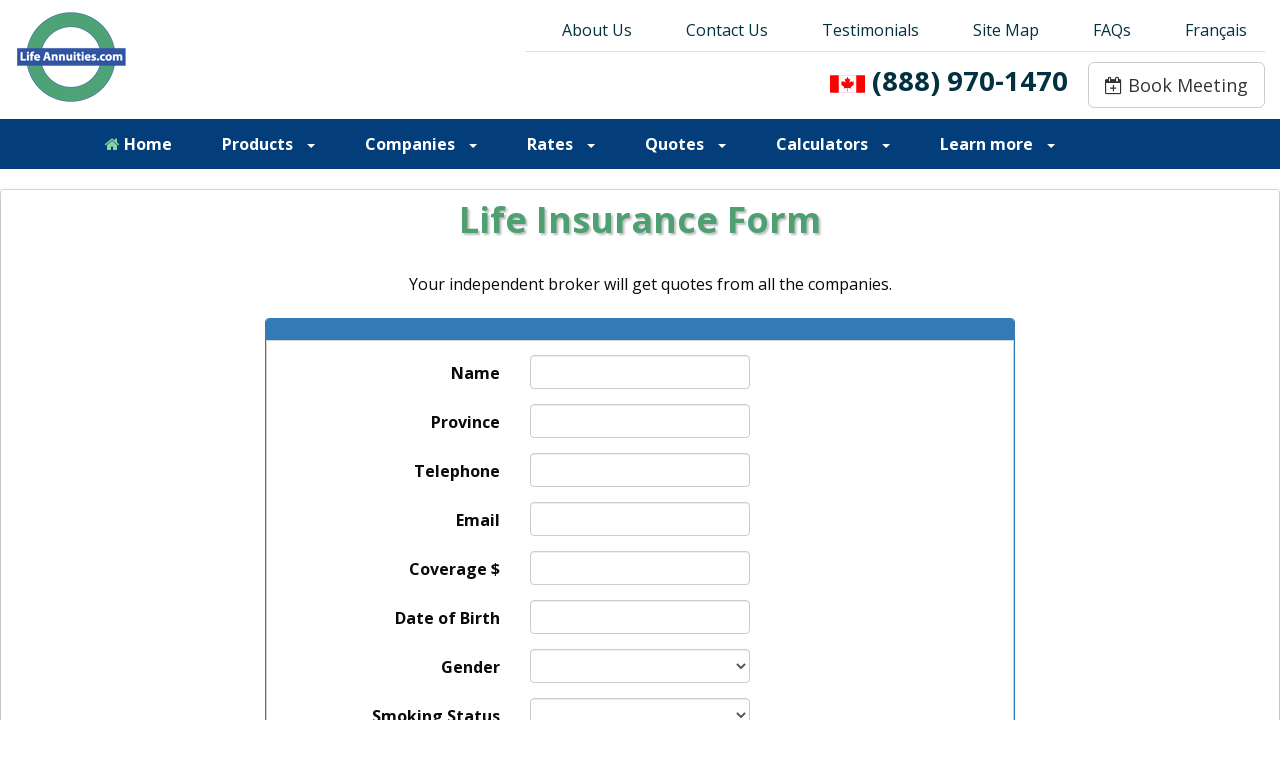

--- FILE ---
content_type: text/html
request_url: https://lifeannuities.com/productform-insurance.html
body_size: 11128
content:
<!DOCTYPE html>
<html class="no-js" lang="en">
  <head>

    <!-- BASIC PAGE NEEDS
    ================================================== -->
    <meta charset="utf-8">
    <!--[if IE]><meta http-equiv="x-ua-compatible" content="IE=9" /><![endif]-->
    <meta name="viewport" content="width=device-width, initial-scale=1">
    <title>Insurance Form: Life Insurance Form: - LifeAnnuities.com</title>
    <meta name="description" content="Complete this life insurance form to set up your life insurance policy.">
    <meta name="robots" content="index,follow">
    	
	<!-- ==============================================
	FAVICONS
	=============================================== -->
	<link rel="shortcut icon" href="/images/favicon.ico">
	<link rel="apple-touch-icon" href="/images/apple-touch-icon.png">
	<link rel="apple-touch-icon" sizes="72x72" href="/images/apple-touch-icon-72x72.png">
	<link rel="apple-touch-icon" sizes="114x114" href="/images/apple-touch-icon-114x114.png">
	
	<!-- ==============================================
	CSS VENDOR
	=============================================== -->
	<link rel="stylesheet" type="text/css" href="/_css/vendor/bootstrap.min.css" />
	<link rel="stylesheet" type="text/css" href="/_css/vendor/font-awesome.min.css">
	<link rel="stylesheet" type="text/css" href="/_css/vendor/owl.carousel.min.css">
	<link rel="stylesheet" type="text/css" href="/_css/vendor/owl.theme.default.min.css">
	<link rel="stylesheet" type="text/css" href="/_css/vendor/magnific-popup.css">
    
    <!-- ==============================================
	FONT AWESOME
	=============================================== -->
    <link rel="stylesheet" href="https://cdnjs.cloudflare.com/ajax/libs/font-awesome/4.7.0/css/font-awesome.min.css">
   	
	<!-- ==============================================
	GOOGLE FONTS
	=============================================== -->
	<link href='https://fonts.googleapis.com/css?family=Open+Sans:400,600,700,700i' rel='stylesheet' type='text/css'>
	
	<!-- ==============================================
	CUSTOM STYLESHEETS
	=============================================== -->
	<link rel="stylesheet" type="text/css" media="screen" href="/_css/bootstrap-screen.css" />
	 <script type="text/javascript" src="/js/vendor/modernizr.min.js"></script>
	<link rel="stylesheet" type="text/css" media="print" href="/_css/bootstrap-print.css" />

    <!-- ==============================================
    COMODO SECURE PART 1 of 2 
    =============================================== -->
	<script type="text/javascript"> //<![CDATA[ 
	var tlJsHost = ((window.location.protocol == "https:") ? "https://secure.comodo.com/" : "http://www.trustlogo.com/");
	document.write(unescape("%3Cscript src='" + tlJsHost + "trustlogo/javascript/trustlogo.js' type='text/javascript'%3E%3C/script%3E"));
	//]]>
	</script>

    <!-- ==============================================
    GOOGLE TAG MANAGER (PART 1 of 2)
    =============================================== -->
	<script>(function(w,d,s,l,i){w[l]=w[l]||[];w[l].push({'gtm.start':
	new Date().getTime(),event:'gtm.js'});var f=d.getElementsByTagName(s)[0],
	j=d.createElement(s),dl=l!='dataLayer'?'&l='+l:'';j.async=true;j.src=
	'https://www.googletagmanager.com/gtm.js?id='+i+dl;f.parentNode.insertBefore(j,f);
	})(window,document,'script','dataLayer','GTM-5DHQ58N');</script>


    <!-- ==============================================
    SRCIPT FOR reCAPTCHA (1 OF 2)
    =============================================== --> 
  <script src='https://www.google.com/recaptcha/api.js'></script> 



</head>

<body>

	<!-- ==============================================
	GOOGLE TAG MANAGER (PART 2 of 2 noscript) 
	=============================================== -->
	<noscript><iframe src="https://www.googletagmanager.com/ns.html?id=GTM-5DHQ58N"
	height="0" width="0" style="display:none;visibility:hidden"></iframe></noscript>
		<!-- End Google Tag Manager (noscript) -->

	<!-- ==============================================
	HEADER/LOGO SECTION
	=============================================== -->
	    <header role="banner">
      <div class="container-fluid">
      <div class="row hidden-xs">   
        <div class="col-md-3 col-sm-4">
          <a class="logo logo1" href="https://lifeannuities.com">
            <img src="https://lifeannuities.com/_images/logo.png" title="LifeAnnuities.com" alt="LifeAnnuities.com" class="img-responsive"/>
          </a>
        </div>               
        <div class="col-md-9 col-sm-8">
          <ul class="nav nav-tabs pull-right hidden-sm hidden-xs">
            <li><a href="https://lifeannuities.com/aboutus.html" title="About Us">About Us </a></li>
            <li><a href="https://lifeannuities.com/contactus.html" title="Contact Us">Contact Us</a></li>
            <li><a href="https://lifeannuities.com/blog" title="Blog">Blog</a></li>
            <li><a href="https://lifeannuities.com/testimonials.html" title="Testimonials">Testimonials</a></li>
            <li><a href="https://lifeannuities.com/sitemap.html" title="Site Map">Site Map</a></li>
            <li><a href="https://lifeannuities.com/faq.html" title="FAQs">FAQs</a></li>
            <li><a href="https://lifeannuities.com/francais/index.html" title="Français">Français</a></li>
          </ul>       
          <div class="clearfix"></div>

          <div class="text-right pull-right">
            <div class="btn-group text-right phone">
              <h3><i class="fa fa-phone fa-1x" aria-hidden="true"></i> <a href="tel:+1-888-970-1470"> (888) 970-1470</a></h3>
            </div>    
            
            <div class="btn-group pull-right">
              <a href="https://lifeannuities.com/calendly.html" class="btn btn-default btn-lg" style="margin-top:10px; margin-left: 20px;">
                <i class="fa fa-calendar-plus-o fa-1x" aria-hidden="true"></i> Book Meeting
              </a>
            </div>    
          </div>

          <div class="clearfix"></div>                   
        </div><!--End 8 column-->     
      </div><!--End Row-->          

      <div class="row hidden-lg hidden-md hidden-sm">

        <div class="col-xs-6 col-sm-6 col-md-6 text-center">
          <div class="phone text-center center-block">
            <h4><i class="fa fa-phone" aria-hidden="true"></i> <a href="tel:+1-888-970-1470"> (888) 970-1470</a></h4>
          </div>
        </div>
        <div class="col-xs-6 col-sm-6 col-md-6 text-center">
          <div class="btn-group text-center center-block" style="margin-top:8px;">
            <a href="https://lifeannuities.com/calendly.html" class="btn btn-default text-center">
                <i class="fa fa-calendar-plus-o fa-1x" aria-hidden="true"></i> Book Meeting
            </a>
          </div>	
        </div>

      </div> <!--End Row-->   
    </div><!--End Container-->
    </header>


	<!-- ==============================================
	NAVBAR SECTION
	=============================================== -->
	<!-- ==============================================
     SCRIPT FOR reCAPTCHA (1 OF 2)
    =============================================== --> 
	<script src='https://www.google.com/recaptcha/api.js'></script>
	
<nav role="navigation">
	<section class="navbar-fixed-top" once="menu" id="menu1-2p" style="background-color:#ffffff;">
		<!-- header from bootstrap-header.html by tanveer -->
		<div class="container-fluid">
			<!-- Top row for larger screens -->
			<div class="row hidden-xs">
				<!-- Logo on the left -->
				<div class="col-md-3 col-sm-4">
					<a class="logo logo1" href="https://lifeannuities.com">
						<img src="https://lifeannuities.com/_images/logo.png" title="LifeAnnuities.com" alt="LifeAnnuities.com" class="img-responsive"/>
					</a>
				</div>
				<!-- Navigation links and contact details on the right -->
				<div class="col-md-9 col-sm-8">
					<!-- Navigation tabs -->
					<ul class="nav nav-tabs pull-right hidden-sm hidden-xs">
						<li><a href="https://lifeannuities.com/aboutus.html" title="About Us">About Us</a></li>
						<li><a href="https://lifeannuities.com/contactus.html" title="Contact Us">Contact Us</a></li>
						<li><a href="https://lifeannuities.com/testimonials.html" title="Testimonials">Testimonials</a></li>
						<li><a href="https://lifeannuities.com/sitemap.html" title="Site Map">Site Map</a></li>
						<li><a href="https://lifeannuities.com/faq.html" title="FAQs">FAQs</a></li>
						<li><a href="https://lifeannuities.com/francais/index.html" title="Français">Français</a></li>
					</ul>       
					<div class="clearfix"></div>
					
					<!-- Phone number and meeting booking button -->
					<div class="text-right pull-right">
						<div class="btn-group text-right phone">
							<h3><img src="https://lifeannuities.com/_images/canada-flag.svg" alt="Canadian Flag"> 
							<a href="tel:+1-888-970-1470"> (888) 970-1470</a></h3>
						</div>    
						<div class="btn-group pull-right">
							<a href="https://lifeannuities.com/calendly.html" class="btn btn-default btn-lg" style="margin-top:10px; margin-left: 20px;">
								<i class="fa fa-calendar-plus-o fa-1x" aria-hidden="true"></i> Book Meeting
							</a>
						</div>	            
					</div>
					
					<div class="clearfix"></div>                           
				</div> <!-- End of col-md-9 col-sm-8 -->    
			</div> <!-- End of Row for larger screens -->
	
			<!-- Row for smaller screens -->
			<div class="row hidden-sm hidden-md hidden-lg">
				<div class="col-xs-6 text-center">
					<!-- Phone number in the center -->
					<div class="phone text-center center-block">
						<h4><img src="https://lifeannuities.com/_images/canada-flag-sm.svg" alt="Canadian Flag"> 
						<a href="tel:+1-888-970-1470"> (888) 970-1470</a></h4>
					</div>
				</div>
				<div class="col-xs-6 text-center">
					<!-- Booking button in the center -->
					<div class="btn-group text-center center-block" style="margin-top:8px;">
						<a href="https://lifeannuities.com/calendly.html" class="btn btn-default text-center">
							<i class="fa fa-calendar-plus-o fa-1x" aria-hidden="true"></i> Book Meeting
						</a>
					</div>	
				</div>
			</div> <!-- End of Row for smaller screens -->
	
		</div> <!-- End of Container -->

	






		<div class="navbar navbar-main" style="z-index: 9999;">
			<div class="container container-nav">
				
				<!-- Navbar header for branding and toggle button -->
				<div class="navbar-header">
					<!-- Toggle button for collapsed navigation on smaller screens -->
					<button type="button" class="navbar-toggle navbar-toggle1" data-toggle="collapse" data-target=".navbar-collapse" aria-expanded="false" aria-controls="navbar">
						<span class="icon-bar"></span>
						<span class="icon-bar"></span>
						<span class="icon-bar"></span>
					</button>
					<!-- Brand logo visible only on smaller screens -->
					<a class="navbar-brand navbar-brand1 hidden-lg hidden-md hidden-sm" href="https://lifeannuities.com">
						<img src="https://lifeannuities.com/_images/logo.png" title="LifeAnnuities.com" alt="LifeAnnuities.com" class="img-responsive"/>
					</a>
				</div>
		
				<!-- Collapsible navigation menu -->
				<div class="navbar-collapse collapse" style="z-index:9999;">
					<ul class="nav navbar-nav">
						<li><a href="https://lifeannuities.com"><i class="fa fa-home fa-1x" aria-hidden="true"></i> Home</a></li>
						




						<li class="dropdown menu-large">
							<!-- Use 'data-toggle' attribute to enable Bootstrap's dropdown functionality -->
							<a href="#" class="dropdown-toggle" data-toggle="dropdown" aria-expanded="false" role="button">Products <b class="caret"></b></a>
							
							<!-- Dropdown menu container with default Bootstrap styling -->
							<ul class="dropdown-menu megamenu row" role="menu">
								<li class="col-xs-12 col-sm-6 col-md-3">
									<ul>
										<li class="dropdown-header">Annuity Products</li>
										<li><a href="https://lifeannuities.com/singlelife_annuity.html"><i class="fa fa-male fa-1x" aria-hidden="true"></i> Single Life Annuity</a></li>
										<li><a href="https://lifeannuities.com/jointlife_annuity.html"><i class="fa fa-male fa-1x" aria-hidden="true"></i><i class="fa fa-female fa-1x" aria-hidden="true"></i> Joint Life Annuity</a></li>
										<li><a href="https://lifeannuities.com/termcertain_annuity.html"><i class="fa fa-clock-o fa-1x" aria-hidden="true"></i> Term Certain Annuity</a></li>
										<li><a href="https://lifeannuities.com/alda-annuity.html"><i class="fa fa-calendar-check-o fa-1x" aria-hidden="true"></i> ALDA Annuity</a></li>
										<li><a href="https://lifeannuities.com/deferredlife_annuity.html"><i class="fa fa-calendar fa-1x" aria-hidden="true"></i> Deferred Annuity</a></li>
										<li><a href="https://lifeannuities.com/index-annuity.html"><i class="fa fa-signal fa-1x" aria-hidden="true"></i> Indexed Annuity</a></li>
										<li><a href="https://lifeannuities.com/cash-refund-annuity.html"><i class="fa fa-money fa-1x" aria-hidden="true"></i> Cash Refund</a></li>
										<li><a href="https://lifeannuities.com/impaired-annuity.html"><i class="fa fa-wheelchair fa-1x" aria-hidden="true"></i> Impaired Annuity</a></li>
										<li><a href="https://lifeannuities.com/insured-annuities.html"><i class="fa fa-umbrella fa-1x" aria-hidden="true"></i> Insured Annuity</a></li>
										<li><a href="https://lifeannuities.com/enhanced-smoker-annuity.html"><i class="fa fa-fire fa-1x" aria-hidden="true"></i> Smokers Annuity</a></li>
										<li><a href="https://lifeannuities.com/lifetime-gift-annuity.html"><i class="fa fa-gift fa-1x" aria-hidden="true"></i> Lifetime Gift Annuity</a></li>
										<li><a href="https://lifeannuities.com/charitable-annuity.html"><i class="fa fa-handshake-o fa-1x" aria-hidden="true"></i> Charitable Annuity</a></li>
										<li><a href="https://lifeannuities.com/variable-annuities.html"><i class="fa fa-line-chart fa-1x" aria-hidden="true"></i> Variable Annuity</a></li>
										<li><a href="https://lifeannuities.com/annuity-products.html"><strong>View all annuity products</strong></a></li>
									</ul>
								</li>
						
								<li>
									<div class="col-xs-12 col-sm-6 col-md-3">
										<!-- Modal Trigger-->
										<a href="https://lifeannuities.com/send/SingleLife.pdf" class="img-thumbnail"><img src="https://lifeannuities.com/_images/cover-singlelife-sm.jpg" alt="Single Life Annuity" /></a>
										<p><i class="fa fa-male fa-1x" aria-hidden="true"></i> Single Life Annuity</p>
									</div>
									<div class="col-sm-6 col-md-3">
										<!-- Modal Trigger-->
										<a href="https://lifeannuities.com/send/JointLife.pdf" class="img-thumbnail"><img src="https://lifeannuities.com/_images/cover-jointlife-sm.jpg" alt="Joint Life Annuity" /></a>
										<p><i class="fa fa-male fa-1x" aria-hidden="true"></i><i class="fa fa-female fa-1x" aria-hidden="true"></i> Joint Life Annuity</p>
									</div>
									<div class="col-sm-6 col-md-3">
										<!-- Modal Trigger-->
										<a href="https://lifeannuities.com/send/TermCertain.pdf" class="img-thumbnail"><img src="https://lifeannuities.com/_images/cover-termcertain-sm.jpg" alt="Term Certain Annuity" /></a>
										<p><i class="fa fa-clock-o fa-1x" aria-hidden="true"></i> Term Certain Annuity</p>
									</div>
								</li>
							</ul>
						</li>
						







	
						<li class="dropdown menu-large">
							<!-- Add the required data-toggle and aria-expanded attributes -->
							<a href="#" class="dropdown-toggle" data-toggle="dropdown" aria-expanded="false">Companies <b class="caret"></b></a>
							<ul class="dropdown-menu megamenu row">
								<li class="col-xs-12 col-sm-6 col-md-3">
									<ul>
										<li class="dropdown-header"><i class="fa fa-bank fa-1x" aria-hidden="true"></i> Annuity Companies </li>
										<li><a href="https://lifeannuities.com/company/beneva.html"><img src="/_images/icon-beneva.png" title="Beneva" alt="beneva" class="img-responsive pull-left"/> Beneva</a></li>
										<li><a href="https://lifeannuities.com/company/bmo-insurance.html"><img src="/_images/icon-bmoinsurance.png" title="BMO Insurance" alt="bmo insurance" class="img-responsive pull-left"/> BMO Insurance</a></li>
										<li><a href="https://lifeannuities.com/company/canada-life-assurance-company.html"><img src="/_images/icon-canadalife.png" title="Canada Life Insurance" alt="canada life insurance" class="img-responsive pull-left" /> Canada Life</a></li>
										<li><a href="https://lifeannuities.com/company/desjardins-insurance.html"><img src="/_images/icon-desjardins.png" title="Desjardins Financial Security" alt="desjardins financial security" class="img-responsive pull-left" /> Desjardins Financial</a></li>
										<li><a href="https://lifeannuities.com/company/empire-life-insurance-company.html"><img src="/_images/icon-empirelife.png" title="Empire Life Insurance" alt="empire life insurance" class="img-responsive pull-left" /> Empire Life</a></li>
										<li><a href="https://lifeannuities.com/company/equitable-life.html"><img src="/_images/icon-equitablelife.png" title="Equitable Life Insurance" alt="equitable life insurance" class="img-responsive pull-left" /> Equitable Life</a></li>
										<li><a href="https://lifeannuities.com/company/great-west-life-insurance.html"><img src="/_images/icon-greatwestlife.png" title="Great-West Life Insurance" alt="great-west life insurance" class="img-responsive pull-left" />  Great-West Life</a></li>
										<li><a href="https://lifeannuities.com/company/industrial-alliance.html"><img src="/_images/icon-industrialalliance.png" title="Industrial Alliance" alt="industrial alliance" class="img-responsive pull-left" /> Industrial Alliance</a></li>
										<li><a href="https://lifeannuities.com/company/ivari.html"><img src="/_images/icon-ivari.png" title="ivari" alt="ivari" class="img-responsive pull-left" /> ivari</a></li>
										<!-- La Capitale is now Beneva -->
										<!-- <li><a href="https://lifeannuities.com/company/la-capitale.html"><img src="/_images/icon-lacapitale.png" title="La Capitale" alt="la capitale" class="img-responsive pull-left" /> La Capitale</a></li> -->
										<li><a href="https://lifeannuities.com/company/manulife-financial.html"><img src="/_images/icon-manulife.png" title="Manulife Financial" alt="manulife financial" class="img-responsive pull-left" /> Manulife</a></li>
										<li><a href="https://lifeannuities.com/company/rbc-insurance.html"><img src="/_images/icon-rbcinsurance.png" title="RBC Insurance" alt="rbc insurance" class="img-responsive pull-left" /> RBC Insurance</a></li>
										<li><a href="https://lifeannuities.com/company/sun-life-financial.html"><img src="/_images/icon-sunlife.png" title="Sun Life Financial" alt="Sun Life Financial" class="img-responsive pull-left" /> Sun Life</a></li>
										<li><a href="https://lifeannuities.com/company/index.html"><strong>View all annuity companies</strong></a></li>
									</ul>
								</li>
								<li>
									<div class="col-sm-6 col-md-3">
										<div class="margin-bottom-30"></div>
										<div id="carousel-example-generic" class="carousel slide" data-ride="carousel">
											<!-- Wrapper for slides -->
											<div class="carousel-inner" role="listbox">
												<div class="item active">
													<a href="https://lifeannuities.com/illustrations"><img src="https://lifeannuities.com/_images/todays-annuity-quote-bmo.jpg" title="BMO Insurance" alt="bmo insurance"></a>
												</div>
												<div class="item">
													<a href="https://lifeannuities.com/illustrations"><img src="https://lifeannuities.com/_images/todays-annuity-quote-beneva.jpg" title="Beneva" alt="beneva"></a>
												</div>
												<div class="item">
													<a href="https://lifeannuities.com/illustrations"><img src="https://lifeannuities.com/_images/todays-annuity-quote-canadalife.jpg" title="Canada Life" alt="canada life"></a>
												</div>
												<div class="item">
													<a href="https://lifeannuities.com/illustrations"><img src="https://lifeannuities.com/_images/todays-annuity-quote-desjardins.jpg" title="Desjardins Insurance" alt="desjardins insurance"></a>
												</div>
												<div class="item">
													<a href="https://lifeannuities.com/illustrations"><img src="https://lifeannuities.com/_images/todays-annuity-quote-empirelife.jpg" title="Empire Life" alt="empire life"></a>
												</div>
												<div class="item">
													<a href="https://lifeannuities.com/illustrations"><img src="https://lifeannuities.com/_images/todays-annuity-quote-equitablelife.jpg" title="Equitable Life" alt="equitable life"></a>
												</div>
												<div class="item">
													<a href="https://lifeannuities.com/illustrations"><img src="https://lifeannuities.com/_images/todays-annuity-quote-greatwestlife.jpg" title="Great-West Life" alt="great-west life"></a>
												</div>
												<div class="item">
													<a href="https://lifeannuities.com/illustrations"><img src="https://lifeannuities.com/_images/todays-annuity-quote-industrialalliance.jpg" title="Industrial Alliance" alt="industrial alliance"></a>
												</div>
												<div class="item">
													<a href="https://lifeannuities.com/illustrations"><img src="https://lifeannuities.com/_images/todays-annuity-quote-ivari.jpg" title="ivari" alt="ivari"></a>
												</div>
												<!-- La Capitale is now Beneva -->
												<!-- <div class="item">
													<a href="https://lifeannuities.com/illustrations"><img src="https://lifeannuities.com/_images/todays-annuity-quote-lacapitale.jpg" title="La Capitale" alt="la capitale"></a>
												</div> -->
												<div class="item">
													<a href="https://lifeannuities.com/illustrations"><img src="https://lifeannuities.com/_images/todays-annuity-quote-manulife.jpg" title="Manulife" alt="manulife"></a>
												</div>
												<div class="item">
													<a href="https://lifeannuities.com/illustrations"><img src="https://lifeannuities.com/_images/todays-annuity-quote-rbc.jpg" title="RBC Insurance" alt="rbc insurance"></a>
												</div>
												<div class="item">
													<a href="https://lifeannuities.com/illustrations"><img src="https://lifeannuities.com/_images/todays-annuity-quote-sunlife.jpg" title="Sun Life" alt="sun life"></a>
												</div>
											</div>
										</div>
										<p><i class="fa fa-file-pdf-o fa-1x" aria-hidden="true"></i> Request An Illustration</p>
									</div>
									<div class="col-sm-6 col-md-3">
										<div class="margin-bottom-30"></div>
										<a href="https://lifeannuities.com/brochures/brochures.html" class="img-thumbnail">
											<img src="https://lifeannuities.com/_images/annuitybrochures.jpg" />
										</a>
										<p><i class="fa fa-download fa-1x" aria-hidden="true"></i> Download Brochures</p>
									</div>
									<div class="col-sm-6 col-md-3">
										<div class="margin-bottom-30"></div>
										<a href="https://lifeannuities.com/annuity-company-ratings.html" class="img-thumbnail">
											<img src="https://lifeannuities.com/_images/ambest.jpg" />
										</a>
										<p><i class="fa fa-download fa-1x" aria-hidden="true"></i> Company Ratings</p>
									</div>
								</li>
							</ul>
						</li>
						
	
						<li class="dropdown menu-large">
							<!-- Add the required class, data-toggle, and aria-expanded attributes -->
							<a href="#" class="dropdown-toggle" data-toggle="dropdown" aria-expanded="false">Rates <b class="caret"></b></a>
							<ul class="dropdown-menu megamenu row">
								<li class="col-sm-3">
									<ul>
										<li class="dropdown-header">
											<i class="fa fa-bank fa-1x" aria-hidden="true"></i> Company Rates
										</li>
										<li><a href="https://lifeannuities.com/annuity-rates/2025/beneva.html"><img src="/_images/icon-beneva.png" title="Beneva" alt="beneva" class="img-responsive pull-left" /> Beneva</a></li>
										<li><a href="https://lifeannuities.com/annuity-rates/2025/bmo-insurance.html"><img src="/_images/icon-bmoinsurance.png" title="BMO Insurance" alt="bmo insurance" class="img-responsive pull-left" /> BMO Insurance</a></li>
										<li><a href="https://lifeannuities.com/annuity-rates/2025/canada-life.html"><img src="/_images/icon-canadalife.png" title="Canada Life Insurance" alt="canada life insurance" class="img-responsive pull-left" /> Canada Life</a></li>
										<li><a href="https://lifeannuities.com/annuity-rates/2025/desjardins.html"><img src="/_images/icon-desjardins.png" title="Desjardins Financial Security" alt="desjardins financial security" class="img-responsive pull-left" /> Desjardins Financial</a></li>
										<li><a href="https://lifeannuities.com/annuity-rates/2025/empire-life.html"><img src="/_images/icon-empirelife.png" title="Empire Life Insurance" alt="empire life insurance" class="img-responsive pull-left" /> Empire Life</a></li>
										<li><a href="https://lifeannuities.com/annuity-rates/2025/equitable-life.html"><img src="/_images/icon-equitablelife.png" title="Equitable Life Insurance" alt="equitable life insurance" class="img-responsive pull-left" /> Equitable Life</a></li>
										<li><a href="https://lifeannuities.com/annuity-rates/2025/great-west-life.html"><img src="/_images/icon-greatwestlife.png" title="Great-West Life Insurance" alt="great-west life insurance" class="img-responsive pull-left" /> Great-West Life</a></li>
										<li><a href="https://lifeannuities.com/annuity-rates/2025/industrial-alliance.html"><img src="/_images/icon-industrialalliance.png" title="Industrial Alliance" alt="industrial alliance" class="img-responsive pull-left" /> Industrial Alliance</a></li>
										<li><a href="https://lifeannuities.com/annuity-rates/2025/ivari.html"><img src="/_images/icon-ivari.png" title="ivari" alt="ivari" class="img-responsive pull-left" /> ivari</a></li>
										<!-- La Capitale is now Beneva -->
										<!-- <li><a href="https://lifeannuities.com/annuity-rates/2025/lacapitale.html"><img src="/_images/icon-lacapitale.png" title="La Capitale" alt="la capitale" class="img-responsive pull-left" /> La Capitale</a></li> -->
										<li><a href="https://lifeannuities.com/annuity-rates/2025/manulife.html"><img src="/_images/icon-manulife.png" title="Manulife Financial" alt="manulife financial" class="img-responsive pull-left" /> Manulife</a></li>
										<li><a href="https://lifeannuities.com/annuity-rates/2025/rbc-insurance.html"><img src="/_images/icon-rbcinsurance.png" title="RBC Insurance" alt="rbc insurance" class="img-responsive pull-left" /> RBC Insurance</a></li>
										<li><a href="https://lifeannuities.com/annuity-rates/2025/sun-life.html"><img src="/_images/icon-sunlife.png" title="Sun Life Financial" alt="Sun Life Financial" class="img-responsive pull-left" /> Sun Life</a></li>
										<li><a href="https://lifeannuities.com/annuity-rates/2025/"><strong>View all company rates</strong></a></li>
									</ul>
								</li>
								<li class="col-sm-3">
									<ul>
										<li class="dropdown-header"><i class="fa fa-line-chart fa-1x" aria-hidden="true"></i> Life Annuity Rates</li>
										<li><a href="https://lifeannuities.com/annuity-rates/index.html">Main Menu</a></li>
										<li style="padding-left: 28px;"><a href="https://lifeannuities.com/annuity-rates/male.php">Male</a></li>
										<li style="padding-left: 28px;"><a href="https://lifeannuities.com/annuity-rates/female.php">Female</a></li>
										<li style="padding-left: 28px;"><a href="https://lifeannuities.com/annuity-rates/joint.php">Joint</a></li>
										<li class="divider"></li>
										<li class="dropdown-header"><i class="fa fa-signal fa-1x" aria-hidden="true"></i> Indexed Annuity Rates</li>
										<li><a href="https://lifeannuities.com/annuity-rates-indexed/index.html">Main Menu</a></li>
										<li style="padding-left: 28px;"><a href="https://lifeannuities.com/annuity-rates-indexed/male/index.php">Male</a></li>
										<li style="padding-left: 28px;"><a href="https://lifeannuities.com/annuity-rates-indexed/female/index.php">Female</a></li>
										<li style="padding-left: 28px;"><a href="https://lifeannuities.com/annuity-rates-indexed/joint/index.php">Joint</a></li>
									</ul>
								</li>
								<li class="col-sm-3">
									<ul>
										<li class="dropdown-header"><i class="fa fa-calendar fa-1x" aria-hidden="true"></i> Deferred Annuity Rates</li>
										<li><a href="https://lifeannuities.com/deferred-annuity-rates/index.html">Main Menu</a></li>
										<li style="padding-left: 28px;"><a href="https://lifeannuities.com/deferred-annuity-rates/deferred-annuity-rates-male/male.php">Male</a></li>
										<li style="padding-left: 28px;"><a href="https://lifeannuities.com/deferred-annuity-rates/deferred-annuity-rates-female/female.php">Female</a></li>
										<li style="padding-left: 28px;"><a href="https://lifeannuities.com/deferred-annuity-rates/deferred-annuity-rates-joint/joint.php">Joint</a></li>
										<li class="divider"></li>
										<li class="dropdown-header"><i class="fa fa-clock-o fa-1x" aria-hidden="true"></i> Term Certain Rates</li>
										<li><a href="https://lifeannuities.com/term-certain-rates/index.html">Main Menu</a></li>
										<li style="padding-left: 28px;"><a href="https://lifeannuities.com/term-certain-rates/term-certain-rates-male/male.php">Male</a></li>
										<li style="padding-left: 28px;"><a href="https://lifeannuities.com/term-certain-rates/term-certain-rates-female/female.php">Female</a></li>
									</ul>
								</li>
								<li class="col-sm-3">
									<ul>
										<li class="dropdown-header"><i class="fa fa-bar-chart fa-1x" aria-hidden="true"></i> Fixed Interest Rates</li>
										<li><a href="https://lifeannuities.com/gic/rates/index.html">GIC Rates</a></li>
										<li><a href="https://lifeannuities.com/rrsp/rates/index.html">RRSP Rates</a></li>
										<li><a href="https://lifeannuities.com/rrif/rates/index.html">RRIF Rates</a></li>
										<li><a href="https://lifeannuities.com/tfsa/rates/index.html">TFSA Rates</a></li>
										<li class="divider"></li>
										<li class="dropdown-header"><i class="fa fa-search fa-1x" aria-hidden="true"></i> Browse by Category</li>
										<li style="padding-left: 10px;"><a href="https://lifeannuities.com/annuity-rates-by-age/">Age Group</a></li>
										<li style="padding-left: 10px;"><a href="https://lifeannuities.com/comparisons/">Comparison Tables</a></li>
										<li style="padding-left: 10px;"><a href="https://lifeannuities.com/lgbtq/">LGBTQ+</a></li>
										<li style="padding-left: 10px;"><a href="https://lifeannuities.com/annuity-payouts/">Payout Amounts</a></li>
										<li style="padding-left: 10px;"><a href="https://lifeannuities.com/company/">Insurance Company</a></li>
										<li style="padding-left: 10px;"><a href="https://lifeannuities.com/province/">Province/City</a></li>
										<li style="padding-left: 10px;"><a href="https://lifeannuities.com/historical-annuity-rates.html">Historical Data</a></li>
									</ul>
								</li>
							</ul>
						</li>						
	
						<li class="dropdown menu-large">
							<!-- Add the required class, data-toggle, and aria-expanded attributes -->
							<a href="#" class="dropdown-toggle" data-toggle="dropdown" aria-expanded="false">Quotes <b class="caret"></b></a>
							<ul class="dropdown-menu megamenu row">
								<li class="col-sm-4">
									<ul>
										<li class="dropdown-header"><i class="fa fa-bank fa-1x" aria-hidden="true"></i> Company Quotes</li>
										<li><a href="https://lifeannuities.com/illustrations/beneva-annuity-illustration.html"><img src="/_images/icon-beneva.png" title="Beneva" alt="beneva" class="img-responsive pull-left"/> Beneva</a></li>
										<li><a href="https://lifeannuities.com/illustrations/bmo-insurance-annuity-illustration.html"><img src="/_images/icon-bmoinsurance.png" title="BMO Insurance" alt="bmo insurance" class="img-responsive pull-left"/> BMO Insurance</a></li>
										<li><a href="https://lifeannuities.com/illustrations/canada-life-annuity-illustration.html"><img src="/_images/icon-canadalife.png" title="Canada Life Insurance" alt="canada life insurance" class="img-responsive pull-left" /> Canada Life</a></li>
										<li><a href="https://lifeannuities.com/illustrations/desjardins-annuity-illustration.html"><img src="/_images/icon-desjardins.png" title="Desjardins Financial Security" alt="desjardins financial security" class="img-responsive pull-left" /> Desjardins Financial</a></li>
										<li><a href="https://lifeannuities.com/illustrations/empire-life-annuity-illustration.html"><img src="/_images/icon-empirelife.png" title="Empire Life Insurance" alt="empire life insurance" class="img-responsive pull-left" /> Empire Life</a></li>
										<li><a href="https://lifeannuities.com/illustrations/equitable-life-annuity-illustration.html"><img src="/_images/icon-equitablelife.png" title="Equitable Life Insurance" alt="equitable life insurance" class="img-responsive pull-left" /> Equitable Life</a></li>
										<li><a href="https://lifeannuities.com/illustrations/great-west-life-annuity-illustration.html"><img src="/_images/icon-greatwestlife.png" title="Great-West Life Insurance" alt="great-west life insurance" class="img-responsive pull-left" /> Great-West Life</a></li>
										<li><a href="https://lifeannuities.com/illustrations/industrial-alliance-annuity-illustration.html"><img src="/_images/icon-industrialalliance.png" title="Industrial Alliance" alt="industrial alliance" class="img-responsive pull-left" /> Industrial Alliance</a></li>
										<li><a href="https://lifeannuities.com/illustrations/ivari-annuity-illustration.html"><img src="/_images/icon-ivari.png" title="ivari" alt="ivari" class="img-responsive pull-left" /> ivari</a></li>
										<!-- La Capitale is now Beneva -->
										<!-- <li><a href="https://lifeannuities.com/illustrations/la-capitale-annuity-illustration.html"><img src="/_images/icon-lacapitale.png" title="La Capitale" alt="la capitale" class="img-responsive pull-left" /> La Capitale</a></li> -->
										<li><a href="https://lifeannuities.com/illustrations/manulife-annuity-illustration.html"><img src="/_images/icon-manulife.png" title="Manulife Financial" alt="manulife financial" class="img-responsive pull-left" /> Manulife</a></li>
										<li><a href="https://lifeannuities.com/illustrations/rbc-insurance-annuity-illustration.html"><img src="/_images/icon-rbcinsurance.png" title="RBC Insurance" alt="rbc insurance" class="img-responsive pull-left" /> RBC Insurance</a></li>
										<li><a href="https://lifeannuities.com/illustrations/sun-life-annuity-illustration.html"><img src="/_images/icon-sunlife.png" title="Sun Life Financial" alt="Sun Life Financial" class="img-responsive pull-left" /> Sun Life</a></li>
										<li><a href="https://lifeannuities.com/illustrations/index.html"><strong>View all company quotes</strong></a></li>
									</ul>
								</li>
								<li class="col-sm-4">
									<ul>
										<li class="dropdown-header"><i class="fa fa-window-restore fa-1x" aria-hidden="true"></i> Comparison Quotes</li>
										<li><a href="https://lifeannuities.com/singlelifeannuityquotes.html"><i class="fa fa-male fa-1x" aria-hidden="true"></i> Single Life Quote</a></li>
										<li class="divider"></li>
										<li><a href="https://lifeannuities.com/quotation.html"><i class="fa fa-male fa-1x" aria-hidden="true"></i><i class="fa fa-female fa-1x" aria-hidden="true"></i> Joint Life Quote</a></li>
										<li class="divider"></li>
										<li><a href="https://lifeannuities.com/termcertainquote.html"><i class="fa fa-clock-o fa-1x" aria-hidden="true"></i> Term Certain Quote</a></li>
									</ul>
								</li>
								<li class="col-sm-4">
									<ul>
										<li class="dropdown-header"><i class="fa fa-plus-square fa-1x" aria-hidden="true"></i> More Quotes</li>
										<li><a href="https://lifeannuities.com/aldaquote.html"><i class="fa fa-calendar-times-o fa-1x" aria-hidden="true"></i> ALDA Quote</a></li>
										<li><a href="https://lifeannuities.com/deferred-annuity-rates/deferredannuityquote.html"><i class="fa fa-calendar fa-1x" aria-hidden="true"></i> Deferred Annuity</a></li>
										<li><a href="https://lifeannuities.com/indexannuityquote.html"><i class="fa fa-signal fa-1x" aria-hidden="true"></i> Indexed Annuity</a></li>
										<li><a href="https://lifeannuities.com/impairedannuityquote.html"><i class="fa fa-wheelchair fa-1x" aria-hidden="true"></i> Impaired Annuity</a></li>
										<li><a href="https://lifeannuities.com/cashrefundannuityquote.html"><i class="fa fa-money fa-1x" aria-hidden="true"></i> Cash Refund</a></li>
										<li><a href="https://lifeannuities.com/variableannuityform.html"><i class="fa fa-line-chart fa-1x" aria-hidden="true"></i> Variable Annuity</a></li>
										<li><a href="https://lifeannuities.com/smokerannuityquote.html"><i class="fa fa-fire fa-1x" aria-hidden="true"></i> Smokers Annuity</a></li>
										<li><a href="https://lifeannuities.com/deferred-annuity-rates/buy-now-or-buy-later.html"><i class="fa fa-shopping-cart fa-1x" aria-hidden="true"></i> Buy Now or Buy Later</a></li>
										<li><a href="https://lifeannuities.com/copycatannuityquote.html"><i class="fa fa-files-o fa-1x" aria-hidden="true"></i> Copycat Annuity</a></li>
									</ul>
								</li>
							</ul>
						</li>
						
	
						<li class="dropdown menu-large">
							<a href="#" class="dropdown-toggle" data-toggle="dropdown" aria-expanded="false">Calculators <b class="caret"></b></a>
							<ul class="dropdown-menu megamenu row">
								<!-- First column for company calculators -->
								<li class="col-sm-12 col-md-3">
									<ul>
										<li class="dropdown-header"><i class="fa fa-bank fa-1x" aria-hidden="true"></i> Company Calculators</li>
										<li><a href="https://lifeannuities.com/calculators/beneva-annuity-calculator.html"><img src="/_images/icon-beneva.png" title="Beneva" alt="beneva" class="img-responsive pull-left"/> Beneva</a></li>
										<li><a href="https://lifeannuities.com/calculators/bmo-annuity-calculator.html"><img src="/_images/icon-bmoinsurance.png" title="BMO Insurance" alt="bmo insurance" class="img-responsive pull-left"/> BMO Insurance</a></li>
										<li><a href="https://lifeannuities.com/calculators/canadalife-annuity-calculator.html"><img src="/_images/icon-canadalife.png" title="Canada Life Insurance" alt="canada life insurance" class="img-responsive pull-left"/> Canada Life</a></li>
										<li><a href="https://lifeannuities.com/calculators/desjardins-annuity-calculator.html"><img src="/_images/icon-desjardins.png" title="Desjardins Financial Security" alt="desjardins financial security" class="img-responsive pull-left"/> Desjardins Financial</a></li>
										<li><a href="https://lifeannuities.com/calculators/empirelife-annuity-calculator.html"><img src="/_images/icon-empirelife.png" title="Empire Life Insurance" alt="empire life insurance" class="img-responsive pull-left"/> Empire Life</a></li>
										<li><a href="https://lifeannuities.com/calculators/equitablelife-annuity-calculator.html"><img src="/_images/icon-equitablelife.png" title="Equitable Life Insurance" alt="equitable life insurance" class="img-responsive pull-left"/> Equitable Life</a></li>
										<li><a href="https://lifeannuities.com/calculators/greatwest-annuity-calculator.html"><img src="/_images/icon-greatwestlife.png" title="Great-West Life Insurance" alt="great-west life insurance" class="img-responsive pull-left"/> Great-West Life</a></li>
										<li><a href="https://lifeannuities.com/calculators/industrial-alliance-annuity-calculator.html"><img src="/_images/icon-industrialalliance.png" title="Industrial Alliance" alt="industrial alliance" class="img-responsive pull-left"/> Industrial Alliance</a></li>
										<li><a href="https://lifeannuities.com/calculators/ivari-annuity-calculator.html"><img src="/_images/icon-ivari.png" title="ivari" alt="ivari" class="img-responsive pull-left"/> ivari</a></li>
										<li><a href="https://lifeannuities.com/calculators/manulife-annuity-calculator.html"><img src="/_images/icon-manulife.png" title="Manulife Financial" alt="manulife financial" class="img-responsive pull-left"/> Manulife</a></li>
										<li><a href="https://lifeannuities.com/calculators/rbc-annuity-calculator.html"><img src="/_images/icon-rbcinsurance.png" title="RBC Insurance" alt="rbc insurance" class="img-responsive pull-left"/> RBC Insurance</a></li>
										<li><a href="https://lifeannuities.com/calculators/sunlife-annuity-calculator.html"><img src="/_images/icon-sunlife.png" title="Sun Life Financial" alt="Sun Life Financial" class="img-responsive pull-left"/> Sun Life</a></li>
										<li><a href="https://lifeannuities.com/calculators/index.html"><strong>View all company calculators</strong></a></li>
									</ul>
								</li>
						
								<!-- Third column for larger images and individual calculators -->
								<li class="col-sm-12 col-md-3">
									<div class="margin-bottom-30"></div>
									<a href="https://lifeannuities.com/calculator.html" class="img-thumbnail">
										<img src="https://lifeannuities.com/_images/calculator-annuity.jpg" alt="Annuity Calculator" class="img-responsive"/>
									</a>
									<p><a href="https://lifeannuities.com/calculator.html"><i class="fa fa-calculator fa-1x" aria-hidden="true"></i> Annuity Calculator</a><span class="label label-danger" style="margin-left: 3px;">2026 Rates</span></p> 
									<p><a href="https://lifeannuities.com/annuity-taxation-calculator.html"><i class="fa fa-calculator fa-1x" aria-hidden="true"></i> Taxation Calculator</a></p>
									<p><a href="https://lifeannuities.com/historical-annuity-calculator.html"><i class="fa fa-calculator fa-1x" aria-hidden="true"></i> Historical Calculator</a> 
								</li>
						
								<!-- Fourth column for more calculators and guides -->
								<li class="col-sm-12 col-md-3">
									<div class="margin-bottom-30"></div>
									<a href="https://lifeannuities.com/articles/2023/rrif-calculator.html" class="img-thumbnail">
										<img src="https://lifeannuities.com/_images/calculator-rrif.jpg" alt="RRIF Calculator" class="img-responsive"/>
									</a>
									<p><a href="https://lifeannuities.com/rrif-withdrawal-calculator.html"><i class="fa fa-calculator fa-1x" aria-hidden="true"></i> RRIF Calculator</a></p>
									<p><a href="https://lifeannuities.com/lif-withdrawal-calculator.html"><i class="fa fa-calculator fa-1x" aria-hidden="true"></i> LIF Calculator</a></p>
									<p><a href="https://lifeannuities.com/articles/2023/rrif-calculator.html"><i class="fa fa-book fa-1x" aria-hidden="true"></i> RRIF Guide</a></p>
									<p><a href="https://lifeannuities.com/articles/2023/lif-calculator.html"><i class="fa fa-book fa-1x" aria-hidden="true"></i> LIF Guide</a></p>
									
									</li>
									<li class="col-sm-12 col-md-3">
									<div class="margin-bottom-30"></div>
									
									<a href="https://lifeannuities.com/maximum-rrsp-contribution-limits.html" class="img-thumbnail">
										<img src="https://lifeannuities.com/_images/calculator-rrsp.jpg" alt="RRSP Calculator" class="img-responsive"/>
									</a>
									<p><a href="https://lifeannuities.com/rrsp-contribution-limit-calculator.html"><i class="fa fa-calculator fa-1x" aria-hidden="true"></i> RRSP Calculator</a></p>
									<p><a href="https://lifeannuities.com/tfsa-contribution-limit-calculator.html"><i class="fa fa-calculator fa-1x" aria-hidden="true"></i> TFSA Calculator</a></p>
								</li>
							</ul>
						</li>
						
						
						
						
						
	
						<li class="dropdown menu-large">
							<!-- Add the required class, data-toggle, and aria-expanded attributes -->
							<a href="#" class="dropdown-toggle" data-toggle="dropdown" aria-expanded="false">Learn more <b class="caret"></b></a>
							<ul class="dropdown-menu megamenu row">
								<li class="col-sm-3">
									<ul>
										<li class="dropdown-header"><i class="fa fa-book fa-1x" aria-hidden="true"></i> Annuity Tutorial</li>
										<li><a href="https://lifeannuities.com/intro-what-is-an-annuity.html" class="img-thumbnail"><img src="https://lifeannuities.com/_images/chapter-introduction.sm.jpg" alt="Annuity Introduction" /></a></li>  
										<li><a href="https://lifeannuities.com/intro-what-is-an-annuity.html">Intro. What is an annuity?</a></li>
										<li><a href="https://lifeannuities.com/chapter1-what-is-an-annuity.html">Ch 1. Types of annuities</a></li>
										<li><a href="https://lifeannuities.com/chapter2-what-is-an-annuity.html">Ch 2. Why an annuity?</a></li>
										<li><a href="https://lifeannuities.com/chapter3-what-is-an-annuity.html">Ch 3. RRIF or Annuity</a></li>
										<li><a href="https://lifeannuities.com/chapter4-what-is-an-annuity.html">Ch 4. Pros and Cons</a></li>
										<li><a href="https://lifeannuities.com/chapter5-what-is-an-annuity.html">Ch 5. Annuity Rates</a></li>
										<li><a href="https://lifeannuities.com/chapter6-what-is-an-annuity.html">Ch 6. Annuity Calculator</a></li>
										<li><a href="https://lifeannuities.com/conclusion-what-is-an-annuity.html">Conclusion</a></li>               
									</ul>
								</li>
								<li class="col-sm-3">
									<ul>
										<li class="dropdown-header"><i class="fa fa-question-circle fa-1x" aria-hidden="true"></i> About Annuities</li>      
										<li><a href="https://lifeannuities.com/annuityquotes/index.html">Today's Annuity Quote</a></li>                     
										<li><a href="https://lifeannuities.com/how-to-buy-an-annuity.html">Step-by-Step Guide</a></li>
										<li><a href="https://lifeannuities.com/faq.html">FAQ</a></li>
										<li><a href="https://lifeannuities.com/benefits.html">Benefits</a></li>
										<li><a href="https://lifeannuities.com/assuris.html">Assuris</a></li>
										<li><a href="https://lifeannuities.com/banks">Bank Annuities</a></li>
										<li><a href="https://lifeannuities.com/annuityfacts/list.html">Annuity Facts</a></li>  
										<li><a href="https://lifeannuities.com/glossary.html">Glossary of Terms</a></li>  
										<li class="divider"></li>              
										<li class="dropdown-header"><i class="fa fa-calculator fa-1x" aria-hidden="true"></i> Annuity Taxation</li>                              
										<li><a href="https://lifeannuities.com/taxation.html">Annuity Tax Rules</a></li>
										<li><a href="https://lifeannuities.com/articles/2013/how-are-annuities-taxed-20131210.html">Prescribed vs Non-prescribed</a></li>
										<li class="divider"></li>
										<li class="dropdown-header"><i class="fa fa-balance-scale fa-1x" aria-hidden="true"></i> RRIF vs Annuity</li>                                
										<li><a href="https://lifeannuities.com/which-is-better-rrif-or-annuity.html">Turning 71</a></li>
										<li><a href="https://lifeannuities.com/rrif-annuity.html">Buy a RRIF or annuity?</a></li>
										<li><a href="https://lifeannuities.com/articles/2025/rrif-withdrawal-rates.html">RRIF Withdrawal Rates</a></li>        
									</ul>
								</li>
								<li class="col-sm-3">
									<ul>
										<li class="dropdown-header"><i class="fa fa-file-text-o fa-1x" aria-hidden="true"></i> 2-Min Assessment</li>                       
										<li><a href="https://lifeannuities.com/assessment/is-a-life-annuity-right-for-you.php?utm_source=navbar&utm_medium=link&utm_campaign=annuity_assessment">Is a Life Annuity Right for You?</a></li> 
										<li class="divider"></li>
										<li class="dropdown-header"><i class="fa fa-picture-o fa-1x" aria-hidden="true"></i> Infographics</li>                              
										<li><a href="https://lifeannuities.com/pressroom/infographic-how-to-buy-an-annuity.html">How To Buy An Annuity?</a></li>                              
										<li><a href="https://lifeannuities.com/articles/2017/infographic-shop-for-the-best-annuity-income.html">Shop for the Best Annuity</a></li>
										<li><a href="https://lifeannuities.com/articles/2016/infographic-does-your-retirement-plan-provide-guaranteed-income-for-life-20161020.html">Guaranteed income for life?</a></li>   
										<li><a href="https://lifeannuities.com/articles/2016/infographic-canadians-in-the-dark-about-annuities-20160708.html">Canadians In The Dark About...</a></li>
										<li><a href="https://lifeannuities.com/annuity-formula.html">Annuity Formula</a></li>
										<li><a href="https://lifeannuities.com/infographics/index.html">more...</a></li>
										<li class="divider"></li>
										<li class="dropdown-header"><i class="fa fa-download fa-1x" aria-hidden="true"></i> Downloads</li>
										<li><a href="https://lifeannuities.com/ebook/ebook.html">Annuity Ebook</a></li>    
										<li><a href="https://lifeannuities.com/ebook/rrif-guide.html">RRIF Guide</a></li>      
										<li><a href="https://lifeannuities.com/ebook/lif-guide.html">LIF Guide</a></li>       
										<li><a href="https://lifeannuities.com/brochures/brochures.html">Brochures</a></li>
										<li><a href="https://lifeannuities.com/applications.html">Applications</a></li>
										<li><a href="https://lifeannuities.com/t2033.html">T2033</a></li>           
									</ul>      
								</li>
								<li class="col-sm-3">
									<ul>
										<li class="dropdown-header"><i class="fa fa-file-text-o fa-1x" aria-hidden="true"></i> Annuity Articles</li>
										<li><a href="https://lifeannuities.com/articles/index.html#articles2026">2026</a></li>
										<li><a href="https://lifeannuities.com/articles/index.html#articles2025">2025</a></li>
										<li><a href="https://lifeannuities.com/articles/index.html#articles2024">2024-2011</a></li>                                            
										<li class="divider"></li>
										<li class="dropdown-header"><i class="fa fa-rss fa-1x" aria-hidden="true"></i> Annuity Blog</li>
										<li><a href="https://lifeannuities.com/blog/">Annuity &amp; Retirement Planning</a></li>
										<li class="divider"></li>
										<li class="dropdown-header"><i class="fa fa-briefcase fa-1x" aria-hidden="true"></i> Case Studies</li>
										<li><a href="https://lifeannuities.com/casestudy/pamela.montreal.quebec.html">Case Study #1</a></li>
										<li><a href="https://lifeannuities.com/casestudy/john.linda.ontario.html">Case Study #2</a></li>    
										<li><a href="https://lifeannuities.com/casestudy/5-reasons-why-an-annuity-is-a-good-retirement-investment.html">Case Study #3</a></li>    
										<li class="divider"></li>
										<li class="dropdown-header"><i class="fa fa-video-camera fa-1x" aria-hidden="true"></i> Videos</li>
										<li><a href="https://lifeannuities.com/videos.html">Annuity videos</a></li>
										<li><a href="https://lifeannuities.com/articles/2014/sunlife+moneyforlife+understanding+life+annuities+20140325.html">Sun Life Money For Life</a></li>
										<li><a href="https://lifeannuities.com/articles/2014/sunlife+moneyforlife+understanding+life+annuities+20140327.html">Starts With A Conversation</a></li>                
									</ul>
								</li>
							</ul>
						</li>
						





						</ul>
				</div>
			</div>
		</div>
	</section>	
</nav>


<!-- Below is all the code needed for the iphone fix -->
	  
<!-- jQuery (necessary for Bootstrap's JavaScript plugins) -->
<script src="https://ajax.googleapis.com/ajax/libs/jquery/3.5.1/jquery.min.js"></script>

<!-- Include all compiled plugins (below), or include individual files as needed -->
<script src="https://maxcdn.bootstrapcdn.com/bootstrap/3.4.1/js/bootstrap.min.js"></script>

<script>
$(document).ready(function() {
    // Handle dropdown toggle clicks for main menu
    $('.dropdown-toggle').click(function(e) {
        e.preventDefault();
        var $el = $(this).next('ul');
        var isVisible = $el.is(':visible');
        $('.dropdown-menu').not($el).hide(); // Hide all other dropdowns
        $('.dropdown').not($(this).parent()).removeClass('open'); // Remove 'open' from other dropdowns

        if (!isVisible) {
            $(this).parent().addClass('open');
            $el.show(); // Show the clicked dropdown
        } else {
            $(this).parent().removeClass('open');
            $el.hide(); // Hide the clicked dropdown
        }

        e.stopPropagation();
    });

    // Handle clicks on the navbar toggle button (hamburger menu)
    $('.navbar-toggle').click(function(e) {
        e.preventDefault();
        var $navbarCollapse = $('.navbar-collapse');
        
        if ($navbarCollapse.hasClass('in')) {
            $navbarCollapse.removeClass('in').addClass('collapse');
        } else {
            $navbarCollapse.removeClass('collapse').addClass('in');
        }

        e.stopPropagation();
    });

    // Close dropdowns when clicking outside
    $(document).click(function() {
        $('.dropdown-menu').hide();
        $('.dropdown').removeClass('open');
        $('.navbar-collapse').removeClass('in').addClass('collapse'); // Ensure navbar collapses
    });

    // Prevent dropdown menu from closing when clicked inside
    $('.dropdown-menu').click(function(e) {
        e.stopPropagation();
    });
});

</script>





	<!-- ==============================================
	PAGE - EDITABLE REGION
	=============================================== -->    
   	<div class="container-shadow">
      <div class="row">
				<div class="col-sm-10 col-md-12">
					<div class="single-news">				
					
					<h1 class="title-heading text-center">Life Insurance Form</h1>					
            		<div class="margin-bottom-30"></div>
            		<p class="text-center">Your independent broker will get quotes from all the companies.</p>  


 
  <!-- ==============================================
  GIC FORM
  =============================================== --> 
<section>
  <div class="container">
    <div class="row">
      <div class="col-md-8 col-md-offset-2">

<div class="panel panel-primary">
      <div class="panel-heading"></div>     
    
 
<form id="annuity-form" method="post" action="thankyou-productform-insurance.php" role="form" class="form-horizontal">

<fieldset>

<!-- Form Name -->


<!-- Text input-->
<div class="form-group">
  <label class="col-md-4 control-label" for="name">Name</label>  
  <div class="col-md-4">
  <input id="name" name="name" placeholder="" class="form-control input-md" required="" type="text">
    
  </div>
</div>

<!-- Text input-->
<div class="form-group">
  <label class="col-md-4 control-label" for="province">Province</label>  
  <div class="col-md-4">
  <input id="province" name="province" placeholder="" class="form-control input-md" required="" type="text">
    
  </div>
</div>

<!-- Text input-->
<div class="form-group">
  <label class="col-md-4 control-label" for="tel">Telephone</label>  
  <div class="col-md-4">
  <input id="tel" name="tel" placeholder="" class="form-control input-md" required="" maxlength="12" type="text">
    
  </div>
</div>

<!-- Text input-->
<div class="form-group">
  <label class="col-md-4 control-label" for="email">Email</label>  
  <div class="col-md-4">
  <input id="email" name="email" placeholder="" class="form-control input-md" required="" type="text">
    
  </div>
</div>


<!-- Text input-->
<div class="form-group">
  <label class="col-md-4 control-label" for="amount">Coverage $</label>  
  <div class="col-md-4">
  <input id="amount" name="amount" placeholder="" class="form-control input-md" required="" maxlength="10" type="text">
    
  </div>
</div>

<!-- Text input-->
<div class="form-group">
  <label class="col-md-4 control-label" for="dob">Date of Birth</label>  
  <div class="col-md-4">
  <input id="dob" name="dob" placeholder="" class="form-control input-md" required="" type="text">
    
  </div>
</div>

<!-- Select List-->
<div class="form-group">
  <label class="col-md-4 control-label" for="gender">Gender</label>
    <div class="col-md-4">
  <select class="form-control" id="gender" name="gender" required="">
  	 <option selected="selected"> </option>
    <option>Male</option>
    <option>Female</option>
  </select>
	</div>
</div>

<!-- Select List-->
<div class="form-group">
  <label class="col-md-4 control-label" for="smoke">Smoking Status</label>
      <div class="col-md-4">
  	<select class="form-control" id="smoke" name="smoke" required="">
  	 <option selected="selected"> </option>
    <option>Smoker</option>
    <option>Non-Smoker</option>
  </select>
	</div>
</div>

<!-- Select List-->
<div class="form-group">
  <label class="col-md-4 control-label" for="type">Insurance Type</label>
      <div class="col-md-4">
  <select class="form-control" id="type" name="type" required="">
  	<option selected="selected"> </option>
    <option>Term 10</option>
    <option>Term 15</option>
    <option>Term 20</option>
    <option>Term 25</option>
    <option>Term 30</option>
    <option>Term to 100</option>
   	<option>Universal Life</option>
   	<option>Whole Life</option>
  </select>
	</div>
</div>


<!-- Multiple Radios -->
<div class="form-group">
  <label class="col-md-4 control-label" for="consent">Privacy</label>
  <div class="col-md-4">
  <div class="radio">
    <label for="consent-0">
      <input name="consent" id="consent-0" value="Yes" checked="checked" type="radio">
      Yes, I consent to receiving emails from Life Annuities.com.
    </label>

   <br>
    <div class="g-recaptcha" data-sitekey="6LfyeDYUAAAAANSDul7-Rp53Y7b0R8HaQSPXRGf8"></div>  
    <br>

  </div>
  </div>
</div>

<!-- Button -->
<div class="form-group">
  <label class="col-md-4 control-label" for="singlebutton"></label>
  <div class="col-md-6">
    <button id="singlebutton" name="singlebutton" value="singlebutton" class="btn btn-primary btn-lg">Submit</button>
  </div>
</div>

</fieldset>
</form>


<div class="panel-body"></div><!-- ===== end panel-body====== -->
</div> <!-- ===== end panel====== -->




</div>
</div>
</div>
</section>


<div class="margin-bottom-30"></div>
						
			
						
					 </div>
				</div>

				</div>

	<!-- ==============================================
	ANNUITY ADVISOR
	=============================================== -->
	
			
			</div>

			
		</div> 



		</div>
	</div> <!-- END PAGE SECTION -->

	<!-- ==============================================
	CALL-TO-ACTION (CTA)
	=============================================== -->	
	<div class="section cta" role="region" aria-label="Call to Action">
	<div class="container">

		<div class="row">

			<div class="col-sm-12 col-md-7 col-md-offset-1">
				<h3 class="cta-desc"></h3>
			</div>
			<div class="col-sm-12 col-md-3">

			</div>

		</div>
	</div>
</div>
	 
	<!-- ==============================================
	LINK SECTION (1,2,3,4)
	=============================================== -->
	<!-- start #link1 div -->
	<div id="link1">
	<p class="hidden-xs"><span class="bold">About LifeAnnuities.com</span></p>
<ul class="hidden-xs">
<li><a href="https://lifeannuities.com/aboutus.html">About Us </a></li>
<li><a href="https://lifeannuities.com/contactus.html">Contact Us</a></li>
<li><a href="https://lifeannuities.com/media-requests.html">Media Requests</a></li>
<li><a href="https://lifeannuities.com/pressroom/index.html">In the News</a></li>
<li><a href="https://lifeannuities.com/testimonials.html">Testimonials</a></li>
<li><a href="https://lifeannuities.com/blog">Our Blog</a></li>
<li><a href="https://lifeannuities.com/privacypolicy.html">Privacy Policy</a></li>
<li><a href="https://lifeannuities.com/disclaimer.html">Disclaimer</a></li>
</ul>

	</div>	

	<!-- start #link2 div -->
	<div id="link2">
	<p class="hidden-xs"><span class="bold">Investment Products</span></p>

<ul class="hidden-xs">

<li><a href="https://lifeannuities.com/intro-what-is-an-annuity.html">Annuity</a></li>

<li><a href="https://lifeannuities.com/gic/index.html">GIC</a></li>

<li><a href="https://lifeannuities.com/rrsp/index.html">RRSP</a></li>

<li><a href="https://lifeannuities.com/rrif/index.html">RRIF</a></li>

<li><a href="https://lifeannuities.com/tfsa/index.html">TFSA</a></li>

<li><a href="https://lifeannuities.com/mutualfund/index.html">Mutual Fund</a></li>

<li><a href="https://lifeannuities.com/rrsp/etf-rrsp.html">ETF</a></li>

<li><a href="https://lifeannuities.com/segregatedfund/index.html">Segregated Fund</a></li>

</ul>


	</div>

	<!-- start #link3 div include-->
	<div id="link3">
	<p class="hidden-xs"><span class="bold">Financial Calculators</span></p>
<ul class="hidden-xs">
<li><a href="https://lifeannuities.com/calculator.html">Annuity Calculator </a></li>
<li><a href="https://lifeannuities.com/annuity-taxation-calculator.html">Annuity Taxation Calculator</a></li>
<li><a href="https://lifeannuities.com/historical-annuity-calculator.html">Historical Annuity Calculator</a></li>
<li><a href="https://lifeannuities.com/rrsp-contribution-limit-calculator.html">RRSP Contribution Calculator</a></li>
<li><a href="https://lifeannuities.com/tfsa-contribution-limit-calculator.html">TFSA Contribution Calculator</a>
<li><a href="https://lifeannuities.com/rrif-withdrawal-calculator.html">RRIF Withdrawal Calculator</a></li>
<li><a href="https://lifeannuities.com/lif-withdrawal-calculator.html">LIF Withdrawal Calculator</a>
<li><a href="https://lifeannuities.com/life-expectancy-calculator.html">Life Expectancy Calculator</a>  
</ul>

	</div>	

	<!-- start #link4 div include-->
	<div id="link4">
	<p class="hidden-xs"><span class="bold">Current Rates</span></p>
<ul class="hidden-xs">
<li><a href="https://lifeannuities.com/annuity-rates/">Annuity Rates</a></li>
<li><a href="https://lifeannuities.com/gic/rates/">GIC Rates</a></li>
<li><a href="https://lifeannuities.com/rrsp/rates/">RRSP Rates</a></li>
<li><a href="https://lifeannuities.com/rrif/rates/">RRIF Rates</a></li>
<li><a href="https://lifeannuities.com/tfsa/rates/">TFSA Rates</a></li>
<li><a href="https://lifeannuities.com/articles/2026/rrif-withdrawal-rates.html">RRIF Withdrawal Rates</a></li>
<li><a href="https://lifeannuities.com/articles/2026/lif-withdrawal-rates.html">LIF Withdrawal Rates</a></li>
<li><a href="https://lifeannuities.com/articles/2026/income-tax-rates-for-individuals.html">Income Tax Rates</a></li>
</ul>

	</div>	

	<!-- ==============================================
	SOCIAL BUTTONS
	=============================================== -->
	<!-- start of #social div include-->
	<div id="social">
	<!-- /.social-buttons -->  
        <div class="container text-center">             
        <div class="social">
         <ul>
        <li><a href="https://www.facebook.com/pages/Life-Annuities-LifeAnnuitiescom/152356771464813?v=wall" title="Facebook"><i class="fa fa-lg fa-facebook fa-1x" aria-hidden="true"></i></a></li>
        <li><a href="https://x.com/LifeAnnuities" title="X.com" ><i class="fa fa-lg fa-times-circle fa-1x" aria-hidden="true"></i></a></li>
        <li><a href="https://www.pinterest.com/annuities/" title="Pinterest"><i class="fa fa-lg fa-pinterest fa-1x" aria-hidden="true"></i></a></li>
        <li><a href="https://www.linkedin.com/in/philip-barker-9bb783156/" title="Linkedin"><i class="fa fa-lg fa-linkedin fa-1x" aria-hidden="true"></i></a></li>
        <li><a href="https://www.instagram.com/lifeannuities/" title="Instagram"><i class="fa fa-lg fa-instagram fa-1x" aria-hidden="true"></i></a></li>
        <li><a href="https://www.youtube.com/@lifeannuitiescom" title="YouTube"><i class="fa fa-lg fa-youtube fa-1x" aria-hidden="true"></i></a></li>
         </ul>
          </div>  
          </div>          
          
        <!-- /.end social-buttons -->

	</div>
	<!-- end #social div include-->

	<!-- ==============================================
	FOOTER COPYRIGHT SECTION & COMODO PART 2 CODE
	=============================================== -->
	<!-- start of #footer div include-->
	<div id="footer">
	<footer role="contentinfo" class="text-center">
  &copy; <span id="year"></span> Life Annuities.com Inc.

  <address>
    <i class="fa fa-map-marker fa-1x" aria-hidden="true"></i>
    1120 Bay Street, Gravenhurst, Ontario, Canada, P1P 1Z9
  </address>

  <h3 class="phone">
    <a href="tel:+1-888-970-1470">1-888-970-1470</a>
  </h3>
</footer>

<script>
  document.getElementById('year').textContent = new Date().getFullYear();
</script>


<!-- JSON-LD Structured Data for Life Annuities.com -->
<script type="application/ld+json">
  {
    "@context": "https://schema.org",
    "@type": "Corporation",
    "name": "Life Annuities.com Inc.",
    "url": "https://lifeannuities.com",
    "logo": {
      "@type": "ImageObject",
      "url": "https://lifeannuities.com/_images/logo.jpg",
      "width": "113",
      "height": "90"
    },
    "description": "Annuity brokers providing the best annuity rates in Canada. We provide comparison annuity quotes from all the insurance companies in Canada.",
    "address": {
      "@type": "PostalAddress",
      "streetAddress": "1120 Bay Street",
      "addressLocality": "Gravenhurst",
      "addressRegion": "Ontario",
      "postalCode": "P1P1Z9",
      "addressCountry": "CA"
    },
    "contactPoint": {
      "@type": "ContactPoint",
      "telephone": "+1(888) 970-1470",
      "contactType": "Customer Service",
      "email": "info@lifeannuities.com",
      "hoursAvailable": [
        {
          "@type": "OpeningHoursSpecification",
          "dayOfWeek": ["Monday", "Tuesday", "Wednesday", "Thursday", "Friday"],
          "opens": "08:00",
          "closes": "17:00"
        }
      ]
    },
    "sameAs": [
      "https://www.facebook.com/lifeannuities",
      "https://x.com/LifeAnnuities",
      "https://ca.pinterest.com/annuities/",
      "https://www.linkedin.com/in/philip-barker-9bb783156/",
      "https://www.instagram.com/lifeannuities/",
      "https://www.youtube.com/@lifeannuitiescom"
    ],
    "hasOfferCatalog": {
      "@type": "OfferCatalog",
      "name": "Annuity Brokerage Services",
      "itemListElement": [
        {
          "@type": "Service",
          "name": "Annuity Brokerage Service",
          "description": "A trusted annuity brokerage service providing the best annuity rates in Canada."
        }
      ]
    },
    "legalName": "Life Annuities.com Inc."
  }
  </script>
	</div>
	<!-- end #footer div include-->
	
	<!-- ==============================================
	SIGNATURE (print.css only)
	=============================================== -->
	<div id="signature"><p><strong>Let's start the conversation! </strong> <br><br>

Get a free annuity quote today. <br>
We compare the best annuity rates in Canada! There is no cost or obligation and your privacy is guaranteed.
<br><br>
Life Annuities.com Inc. | Website: LifeAnnuities.com | Email: info@lifeannuities.com | Toll-free 1-888-970-1470</p>

	</div>
	<!-- end of Signature div include-->
	
	<!-- ==============================================
	JS VENDOR 
	=============================================== -->
	<script type="text/javascript" src="/js/vendor/jquery.min.js"></script>
	<script type="text/javascript" src="/js/vendor/bootstrap.min.js"></script>
	<script type="text/javascript" src="/js/vendor/jquery.superslides.js"></script>
	<script type="text/javascript" src="/js/vendor/owl.carousel.js"></script>
	<script type="text/javascript" src="/js/vendor/bootstrap-hover-dropdown.min.js"></script>
	<script type="text/javascript" src="/js/vendor/jquery.magnific-popup.min.js"></script>

	<!-- ==============================================
	SENDMAIL
	=============================================== -->
	<script type="text/javascript" src="/js/vendor/validator.min.js"></script>
	<script type="text/javascript" src="/js/vendor/form-scripts.js"></script>
	<script type="text/javascript" src="/js/script.js"></script>

		
</body>
</html>

--- FILE ---
content_type: text/html; charset=utf-8
request_url: https://www.google.com/recaptcha/api2/anchor?ar=1&k=6LfyeDYUAAAAANSDul7-Rp53Y7b0R8HaQSPXRGf8&co=aHR0cHM6Ly9saWZlYW5udWl0aWVzLmNvbTo0NDM.&hl=en&v=PoyoqOPhxBO7pBk68S4YbpHZ&size=normal&anchor-ms=20000&execute-ms=30000&cb=rm86tgr86h1q
body_size: 49512
content:
<!DOCTYPE HTML><html dir="ltr" lang="en"><head><meta http-equiv="Content-Type" content="text/html; charset=UTF-8">
<meta http-equiv="X-UA-Compatible" content="IE=edge">
<title>reCAPTCHA</title>
<style type="text/css">
/* cyrillic-ext */
@font-face {
  font-family: 'Roboto';
  font-style: normal;
  font-weight: 400;
  font-stretch: 100%;
  src: url(//fonts.gstatic.com/s/roboto/v48/KFO7CnqEu92Fr1ME7kSn66aGLdTylUAMa3GUBHMdazTgWw.woff2) format('woff2');
  unicode-range: U+0460-052F, U+1C80-1C8A, U+20B4, U+2DE0-2DFF, U+A640-A69F, U+FE2E-FE2F;
}
/* cyrillic */
@font-face {
  font-family: 'Roboto';
  font-style: normal;
  font-weight: 400;
  font-stretch: 100%;
  src: url(//fonts.gstatic.com/s/roboto/v48/KFO7CnqEu92Fr1ME7kSn66aGLdTylUAMa3iUBHMdazTgWw.woff2) format('woff2');
  unicode-range: U+0301, U+0400-045F, U+0490-0491, U+04B0-04B1, U+2116;
}
/* greek-ext */
@font-face {
  font-family: 'Roboto';
  font-style: normal;
  font-weight: 400;
  font-stretch: 100%;
  src: url(//fonts.gstatic.com/s/roboto/v48/KFO7CnqEu92Fr1ME7kSn66aGLdTylUAMa3CUBHMdazTgWw.woff2) format('woff2');
  unicode-range: U+1F00-1FFF;
}
/* greek */
@font-face {
  font-family: 'Roboto';
  font-style: normal;
  font-weight: 400;
  font-stretch: 100%;
  src: url(//fonts.gstatic.com/s/roboto/v48/KFO7CnqEu92Fr1ME7kSn66aGLdTylUAMa3-UBHMdazTgWw.woff2) format('woff2');
  unicode-range: U+0370-0377, U+037A-037F, U+0384-038A, U+038C, U+038E-03A1, U+03A3-03FF;
}
/* math */
@font-face {
  font-family: 'Roboto';
  font-style: normal;
  font-weight: 400;
  font-stretch: 100%;
  src: url(//fonts.gstatic.com/s/roboto/v48/KFO7CnqEu92Fr1ME7kSn66aGLdTylUAMawCUBHMdazTgWw.woff2) format('woff2');
  unicode-range: U+0302-0303, U+0305, U+0307-0308, U+0310, U+0312, U+0315, U+031A, U+0326-0327, U+032C, U+032F-0330, U+0332-0333, U+0338, U+033A, U+0346, U+034D, U+0391-03A1, U+03A3-03A9, U+03B1-03C9, U+03D1, U+03D5-03D6, U+03F0-03F1, U+03F4-03F5, U+2016-2017, U+2034-2038, U+203C, U+2040, U+2043, U+2047, U+2050, U+2057, U+205F, U+2070-2071, U+2074-208E, U+2090-209C, U+20D0-20DC, U+20E1, U+20E5-20EF, U+2100-2112, U+2114-2115, U+2117-2121, U+2123-214F, U+2190, U+2192, U+2194-21AE, U+21B0-21E5, U+21F1-21F2, U+21F4-2211, U+2213-2214, U+2216-22FF, U+2308-230B, U+2310, U+2319, U+231C-2321, U+2336-237A, U+237C, U+2395, U+239B-23B7, U+23D0, U+23DC-23E1, U+2474-2475, U+25AF, U+25B3, U+25B7, U+25BD, U+25C1, U+25CA, U+25CC, U+25FB, U+266D-266F, U+27C0-27FF, U+2900-2AFF, U+2B0E-2B11, U+2B30-2B4C, U+2BFE, U+3030, U+FF5B, U+FF5D, U+1D400-1D7FF, U+1EE00-1EEFF;
}
/* symbols */
@font-face {
  font-family: 'Roboto';
  font-style: normal;
  font-weight: 400;
  font-stretch: 100%;
  src: url(//fonts.gstatic.com/s/roboto/v48/KFO7CnqEu92Fr1ME7kSn66aGLdTylUAMaxKUBHMdazTgWw.woff2) format('woff2');
  unicode-range: U+0001-000C, U+000E-001F, U+007F-009F, U+20DD-20E0, U+20E2-20E4, U+2150-218F, U+2190, U+2192, U+2194-2199, U+21AF, U+21E6-21F0, U+21F3, U+2218-2219, U+2299, U+22C4-22C6, U+2300-243F, U+2440-244A, U+2460-24FF, U+25A0-27BF, U+2800-28FF, U+2921-2922, U+2981, U+29BF, U+29EB, U+2B00-2BFF, U+4DC0-4DFF, U+FFF9-FFFB, U+10140-1018E, U+10190-1019C, U+101A0, U+101D0-101FD, U+102E0-102FB, U+10E60-10E7E, U+1D2C0-1D2D3, U+1D2E0-1D37F, U+1F000-1F0FF, U+1F100-1F1AD, U+1F1E6-1F1FF, U+1F30D-1F30F, U+1F315, U+1F31C, U+1F31E, U+1F320-1F32C, U+1F336, U+1F378, U+1F37D, U+1F382, U+1F393-1F39F, U+1F3A7-1F3A8, U+1F3AC-1F3AF, U+1F3C2, U+1F3C4-1F3C6, U+1F3CA-1F3CE, U+1F3D4-1F3E0, U+1F3ED, U+1F3F1-1F3F3, U+1F3F5-1F3F7, U+1F408, U+1F415, U+1F41F, U+1F426, U+1F43F, U+1F441-1F442, U+1F444, U+1F446-1F449, U+1F44C-1F44E, U+1F453, U+1F46A, U+1F47D, U+1F4A3, U+1F4B0, U+1F4B3, U+1F4B9, U+1F4BB, U+1F4BF, U+1F4C8-1F4CB, U+1F4D6, U+1F4DA, U+1F4DF, U+1F4E3-1F4E6, U+1F4EA-1F4ED, U+1F4F7, U+1F4F9-1F4FB, U+1F4FD-1F4FE, U+1F503, U+1F507-1F50B, U+1F50D, U+1F512-1F513, U+1F53E-1F54A, U+1F54F-1F5FA, U+1F610, U+1F650-1F67F, U+1F687, U+1F68D, U+1F691, U+1F694, U+1F698, U+1F6AD, U+1F6B2, U+1F6B9-1F6BA, U+1F6BC, U+1F6C6-1F6CF, U+1F6D3-1F6D7, U+1F6E0-1F6EA, U+1F6F0-1F6F3, U+1F6F7-1F6FC, U+1F700-1F7FF, U+1F800-1F80B, U+1F810-1F847, U+1F850-1F859, U+1F860-1F887, U+1F890-1F8AD, U+1F8B0-1F8BB, U+1F8C0-1F8C1, U+1F900-1F90B, U+1F93B, U+1F946, U+1F984, U+1F996, U+1F9E9, U+1FA00-1FA6F, U+1FA70-1FA7C, U+1FA80-1FA89, U+1FA8F-1FAC6, U+1FACE-1FADC, U+1FADF-1FAE9, U+1FAF0-1FAF8, U+1FB00-1FBFF;
}
/* vietnamese */
@font-face {
  font-family: 'Roboto';
  font-style: normal;
  font-weight: 400;
  font-stretch: 100%;
  src: url(//fonts.gstatic.com/s/roboto/v48/KFO7CnqEu92Fr1ME7kSn66aGLdTylUAMa3OUBHMdazTgWw.woff2) format('woff2');
  unicode-range: U+0102-0103, U+0110-0111, U+0128-0129, U+0168-0169, U+01A0-01A1, U+01AF-01B0, U+0300-0301, U+0303-0304, U+0308-0309, U+0323, U+0329, U+1EA0-1EF9, U+20AB;
}
/* latin-ext */
@font-face {
  font-family: 'Roboto';
  font-style: normal;
  font-weight: 400;
  font-stretch: 100%;
  src: url(//fonts.gstatic.com/s/roboto/v48/KFO7CnqEu92Fr1ME7kSn66aGLdTylUAMa3KUBHMdazTgWw.woff2) format('woff2');
  unicode-range: U+0100-02BA, U+02BD-02C5, U+02C7-02CC, U+02CE-02D7, U+02DD-02FF, U+0304, U+0308, U+0329, U+1D00-1DBF, U+1E00-1E9F, U+1EF2-1EFF, U+2020, U+20A0-20AB, U+20AD-20C0, U+2113, U+2C60-2C7F, U+A720-A7FF;
}
/* latin */
@font-face {
  font-family: 'Roboto';
  font-style: normal;
  font-weight: 400;
  font-stretch: 100%;
  src: url(//fonts.gstatic.com/s/roboto/v48/KFO7CnqEu92Fr1ME7kSn66aGLdTylUAMa3yUBHMdazQ.woff2) format('woff2');
  unicode-range: U+0000-00FF, U+0131, U+0152-0153, U+02BB-02BC, U+02C6, U+02DA, U+02DC, U+0304, U+0308, U+0329, U+2000-206F, U+20AC, U+2122, U+2191, U+2193, U+2212, U+2215, U+FEFF, U+FFFD;
}
/* cyrillic-ext */
@font-face {
  font-family: 'Roboto';
  font-style: normal;
  font-weight: 500;
  font-stretch: 100%;
  src: url(//fonts.gstatic.com/s/roboto/v48/KFO7CnqEu92Fr1ME7kSn66aGLdTylUAMa3GUBHMdazTgWw.woff2) format('woff2');
  unicode-range: U+0460-052F, U+1C80-1C8A, U+20B4, U+2DE0-2DFF, U+A640-A69F, U+FE2E-FE2F;
}
/* cyrillic */
@font-face {
  font-family: 'Roboto';
  font-style: normal;
  font-weight: 500;
  font-stretch: 100%;
  src: url(//fonts.gstatic.com/s/roboto/v48/KFO7CnqEu92Fr1ME7kSn66aGLdTylUAMa3iUBHMdazTgWw.woff2) format('woff2');
  unicode-range: U+0301, U+0400-045F, U+0490-0491, U+04B0-04B1, U+2116;
}
/* greek-ext */
@font-face {
  font-family: 'Roboto';
  font-style: normal;
  font-weight: 500;
  font-stretch: 100%;
  src: url(//fonts.gstatic.com/s/roboto/v48/KFO7CnqEu92Fr1ME7kSn66aGLdTylUAMa3CUBHMdazTgWw.woff2) format('woff2');
  unicode-range: U+1F00-1FFF;
}
/* greek */
@font-face {
  font-family: 'Roboto';
  font-style: normal;
  font-weight: 500;
  font-stretch: 100%;
  src: url(//fonts.gstatic.com/s/roboto/v48/KFO7CnqEu92Fr1ME7kSn66aGLdTylUAMa3-UBHMdazTgWw.woff2) format('woff2');
  unicode-range: U+0370-0377, U+037A-037F, U+0384-038A, U+038C, U+038E-03A1, U+03A3-03FF;
}
/* math */
@font-face {
  font-family: 'Roboto';
  font-style: normal;
  font-weight: 500;
  font-stretch: 100%;
  src: url(//fonts.gstatic.com/s/roboto/v48/KFO7CnqEu92Fr1ME7kSn66aGLdTylUAMawCUBHMdazTgWw.woff2) format('woff2');
  unicode-range: U+0302-0303, U+0305, U+0307-0308, U+0310, U+0312, U+0315, U+031A, U+0326-0327, U+032C, U+032F-0330, U+0332-0333, U+0338, U+033A, U+0346, U+034D, U+0391-03A1, U+03A3-03A9, U+03B1-03C9, U+03D1, U+03D5-03D6, U+03F0-03F1, U+03F4-03F5, U+2016-2017, U+2034-2038, U+203C, U+2040, U+2043, U+2047, U+2050, U+2057, U+205F, U+2070-2071, U+2074-208E, U+2090-209C, U+20D0-20DC, U+20E1, U+20E5-20EF, U+2100-2112, U+2114-2115, U+2117-2121, U+2123-214F, U+2190, U+2192, U+2194-21AE, U+21B0-21E5, U+21F1-21F2, U+21F4-2211, U+2213-2214, U+2216-22FF, U+2308-230B, U+2310, U+2319, U+231C-2321, U+2336-237A, U+237C, U+2395, U+239B-23B7, U+23D0, U+23DC-23E1, U+2474-2475, U+25AF, U+25B3, U+25B7, U+25BD, U+25C1, U+25CA, U+25CC, U+25FB, U+266D-266F, U+27C0-27FF, U+2900-2AFF, U+2B0E-2B11, U+2B30-2B4C, U+2BFE, U+3030, U+FF5B, U+FF5D, U+1D400-1D7FF, U+1EE00-1EEFF;
}
/* symbols */
@font-face {
  font-family: 'Roboto';
  font-style: normal;
  font-weight: 500;
  font-stretch: 100%;
  src: url(//fonts.gstatic.com/s/roboto/v48/KFO7CnqEu92Fr1ME7kSn66aGLdTylUAMaxKUBHMdazTgWw.woff2) format('woff2');
  unicode-range: U+0001-000C, U+000E-001F, U+007F-009F, U+20DD-20E0, U+20E2-20E4, U+2150-218F, U+2190, U+2192, U+2194-2199, U+21AF, U+21E6-21F0, U+21F3, U+2218-2219, U+2299, U+22C4-22C6, U+2300-243F, U+2440-244A, U+2460-24FF, U+25A0-27BF, U+2800-28FF, U+2921-2922, U+2981, U+29BF, U+29EB, U+2B00-2BFF, U+4DC0-4DFF, U+FFF9-FFFB, U+10140-1018E, U+10190-1019C, U+101A0, U+101D0-101FD, U+102E0-102FB, U+10E60-10E7E, U+1D2C0-1D2D3, U+1D2E0-1D37F, U+1F000-1F0FF, U+1F100-1F1AD, U+1F1E6-1F1FF, U+1F30D-1F30F, U+1F315, U+1F31C, U+1F31E, U+1F320-1F32C, U+1F336, U+1F378, U+1F37D, U+1F382, U+1F393-1F39F, U+1F3A7-1F3A8, U+1F3AC-1F3AF, U+1F3C2, U+1F3C4-1F3C6, U+1F3CA-1F3CE, U+1F3D4-1F3E0, U+1F3ED, U+1F3F1-1F3F3, U+1F3F5-1F3F7, U+1F408, U+1F415, U+1F41F, U+1F426, U+1F43F, U+1F441-1F442, U+1F444, U+1F446-1F449, U+1F44C-1F44E, U+1F453, U+1F46A, U+1F47D, U+1F4A3, U+1F4B0, U+1F4B3, U+1F4B9, U+1F4BB, U+1F4BF, U+1F4C8-1F4CB, U+1F4D6, U+1F4DA, U+1F4DF, U+1F4E3-1F4E6, U+1F4EA-1F4ED, U+1F4F7, U+1F4F9-1F4FB, U+1F4FD-1F4FE, U+1F503, U+1F507-1F50B, U+1F50D, U+1F512-1F513, U+1F53E-1F54A, U+1F54F-1F5FA, U+1F610, U+1F650-1F67F, U+1F687, U+1F68D, U+1F691, U+1F694, U+1F698, U+1F6AD, U+1F6B2, U+1F6B9-1F6BA, U+1F6BC, U+1F6C6-1F6CF, U+1F6D3-1F6D7, U+1F6E0-1F6EA, U+1F6F0-1F6F3, U+1F6F7-1F6FC, U+1F700-1F7FF, U+1F800-1F80B, U+1F810-1F847, U+1F850-1F859, U+1F860-1F887, U+1F890-1F8AD, U+1F8B0-1F8BB, U+1F8C0-1F8C1, U+1F900-1F90B, U+1F93B, U+1F946, U+1F984, U+1F996, U+1F9E9, U+1FA00-1FA6F, U+1FA70-1FA7C, U+1FA80-1FA89, U+1FA8F-1FAC6, U+1FACE-1FADC, U+1FADF-1FAE9, U+1FAF0-1FAF8, U+1FB00-1FBFF;
}
/* vietnamese */
@font-face {
  font-family: 'Roboto';
  font-style: normal;
  font-weight: 500;
  font-stretch: 100%;
  src: url(//fonts.gstatic.com/s/roboto/v48/KFO7CnqEu92Fr1ME7kSn66aGLdTylUAMa3OUBHMdazTgWw.woff2) format('woff2');
  unicode-range: U+0102-0103, U+0110-0111, U+0128-0129, U+0168-0169, U+01A0-01A1, U+01AF-01B0, U+0300-0301, U+0303-0304, U+0308-0309, U+0323, U+0329, U+1EA0-1EF9, U+20AB;
}
/* latin-ext */
@font-face {
  font-family: 'Roboto';
  font-style: normal;
  font-weight: 500;
  font-stretch: 100%;
  src: url(//fonts.gstatic.com/s/roboto/v48/KFO7CnqEu92Fr1ME7kSn66aGLdTylUAMa3KUBHMdazTgWw.woff2) format('woff2');
  unicode-range: U+0100-02BA, U+02BD-02C5, U+02C7-02CC, U+02CE-02D7, U+02DD-02FF, U+0304, U+0308, U+0329, U+1D00-1DBF, U+1E00-1E9F, U+1EF2-1EFF, U+2020, U+20A0-20AB, U+20AD-20C0, U+2113, U+2C60-2C7F, U+A720-A7FF;
}
/* latin */
@font-face {
  font-family: 'Roboto';
  font-style: normal;
  font-weight: 500;
  font-stretch: 100%;
  src: url(//fonts.gstatic.com/s/roboto/v48/KFO7CnqEu92Fr1ME7kSn66aGLdTylUAMa3yUBHMdazQ.woff2) format('woff2');
  unicode-range: U+0000-00FF, U+0131, U+0152-0153, U+02BB-02BC, U+02C6, U+02DA, U+02DC, U+0304, U+0308, U+0329, U+2000-206F, U+20AC, U+2122, U+2191, U+2193, U+2212, U+2215, U+FEFF, U+FFFD;
}
/* cyrillic-ext */
@font-face {
  font-family: 'Roboto';
  font-style: normal;
  font-weight: 900;
  font-stretch: 100%;
  src: url(//fonts.gstatic.com/s/roboto/v48/KFO7CnqEu92Fr1ME7kSn66aGLdTylUAMa3GUBHMdazTgWw.woff2) format('woff2');
  unicode-range: U+0460-052F, U+1C80-1C8A, U+20B4, U+2DE0-2DFF, U+A640-A69F, U+FE2E-FE2F;
}
/* cyrillic */
@font-face {
  font-family: 'Roboto';
  font-style: normal;
  font-weight: 900;
  font-stretch: 100%;
  src: url(//fonts.gstatic.com/s/roboto/v48/KFO7CnqEu92Fr1ME7kSn66aGLdTylUAMa3iUBHMdazTgWw.woff2) format('woff2');
  unicode-range: U+0301, U+0400-045F, U+0490-0491, U+04B0-04B1, U+2116;
}
/* greek-ext */
@font-face {
  font-family: 'Roboto';
  font-style: normal;
  font-weight: 900;
  font-stretch: 100%;
  src: url(//fonts.gstatic.com/s/roboto/v48/KFO7CnqEu92Fr1ME7kSn66aGLdTylUAMa3CUBHMdazTgWw.woff2) format('woff2');
  unicode-range: U+1F00-1FFF;
}
/* greek */
@font-face {
  font-family: 'Roboto';
  font-style: normal;
  font-weight: 900;
  font-stretch: 100%;
  src: url(//fonts.gstatic.com/s/roboto/v48/KFO7CnqEu92Fr1ME7kSn66aGLdTylUAMa3-UBHMdazTgWw.woff2) format('woff2');
  unicode-range: U+0370-0377, U+037A-037F, U+0384-038A, U+038C, U+038E-03A1, U+03A3-03FF;
}
/* math */
@font-face {
  font-family: 'Roboto';
  font-style: normal;
  font-weight: 900;
  font-stretch: 100%;
  src: url(//fonts.gstatic.com/s/roboto/v48/KFO7CnqEu92Fr1ME7kSn66aGLdTylUAMawCUBHMdazTgWw.woff2) format('woff2');
  unicode-range: U+0302-0303, U+0305, U+0307-0308, U+0310, U+0312, U+0315, U+031A, U+0326-0327, U+032C, U+032F-0330, U+0332-0333, U+0338, U+033A, U+0346, U+034D, U+0391-03A1, U+03A3-03A9, U+03B1-03C9, U+03D1, U+03D5-03D6, U+03F0-03F1, U+03F4-03F5, U+2016-2017, U+2034-2038, U+203C, U+2040, U+2043, U+2047, U+2050, U+2057, U+205F, U+2070-2071, U+2074-208E, U+2090-209C, U+20D0-20DC, U+20E1, U+20E5-20EF, U+2100-2112, U+2114-2115, U+2117-2121, U+2123-214F, U+2190, U+2192, U+2194-21AE, U+21B0-21E5, U+21F1-21F2, U+21F4-2211, U+2213-2214, U+2216-22FF, U+2308-230B, U+2310, U+2319, U+231C-2321, U+2336-237A, U+237C, U+2395, U+239B-23B7, U+23D0, U+23DC-23E1, U+2474-2475, U+25AF, U+25B3, U+25B7, U+25BD, U+25C1, U+25CA, U+25CC, U+25FB, U+266D-266F, U+27C0-27FF, U+2900-2AFF, U+2B0E-2B11, U+2B30-2B4C, U+2BFE, U+3030, U+FF5B, U+FF5D, U+1D400-1D7FF, U+1EE00-1EEFF;
}
/* symbols */
@font-face {
  font-family: 'Roboto';
  font-style: normal;
  font-weight: 900;
  font-stretch: 100%;
  src: url(//fonts.gstatic.com/s/roboto/v48/KFO7CnqEu92Fr1ME7kSn66aGLdTylUAMaxKUBHMdazTgWw.woff2) format('woff2');
  unicode-range: U+0001-000C, U+000E-001F, U+007F-009F, U+20DD-20E0, U+20E2-20E4, U+2150-218F, U+2190, U+2192, U+2194-2199, U+21AF, U+21E6-21F0, U+21F3, U+2218-2219, U+2299, U+22C4-22C6, U+2300-243F, U+2440-244A, U+2460-24FF, U+25A0-27BF, U+2800-28FF, U+2921-2922, U+2981, U+29BF, U+29EB, U+2B00-2BFF, U+4DC0-4DFF, U+FFF9-FFFB, U+10140-1018E, U+10190-1019C, U+101A0, U+101D0-101FD, U+102E0-102FB, U+10E60-10E7E, U+1D2C0-1D2D3, U+1D2E0-1D37F, U+1F000-1F0FF, U+1F100-1F1AD, U+1F1E6-1F1FF, U+1F30D-1F30F, U+1F315, U+1F31C, U+1F31E, U+1F320-1F32C, U+1F336, U+1F378, U+1F37D, U+1F382, U+1F393-1F39F, U+1F3A7-1F3A8, U+1F3AC-1F3AF, U+1F3C2, U+1F3C4-1F3C6, U+1F3CA-1F3CE, U+1F3D4-1F3E0, U+1F3ED, U+1F3F1-1F3F3, U+1F3F5-1F3F7, U+1F408, U+1F415, U+1F41F, U+1F426, U+1F43F, U+1F441-1F442, U+1F444, U+1F446-1F449, U+1F44C-1F44E, U+1F453, U+1F46A, U+1F47D, U+1F4A3, U+1F4B0, U+1F4B3, U+1F4B9, U+1F4BB, U+1F4BF, U+1F4C8-1F4CB, U+1F4D6, U+1F4DA, U+1F4DF, U+1F4E3-1F4E6, U+1F4EA-1F4ED, U+1F4F7, U+1F4F9-1F4FB, U+1F4FD-1F4FE, U+1F503, U+1F507-1F50B, U+1F50D, U+1F512-1F513, U+1F53E-1F54A, U+1F54F-1F5FA, U+1F610, U+1F650-1F67F, U+1F687, U+1F68D, U+1F691, U+1F694, U+1F698, U+1F6AD, U+1F6B2, U+1F6B9-1F6BA, U+1F6BC, U+1F6C6-1F6CF, U+1F6D3-1F6D7, U+1F6E0-1F6EA, U+1F6F0-1F6F3, U+1F6F7-1F6FC, U+1F700-1F7FF, U+1F800-1F80B, U+1F810-1F847, U+1F850-1F859, U+1F860-1F887, U+1F890-1F8AD, U+1F8B0-1F8BB, U+1F8C0-1F8C1, U+1F900-1F90B, U+1F93B, U+1F946, U+1F984, U+1F996, U+1F9E9, U+1FA00-1FA6F, U+1FA70-1FA7C, U+1FA80-1FA89, U+1FA8F-1FAC6, U+1FACE-1FADC, U+1FADF-1FAE9, U+1FAF0-1FAF8, U+1FB00-1FBFF;
}
/* vietnamese */
@font-face {
  font-family: 'Roboto';
  font-style: normal;
  font-weight: 900;
  font-stretch: 100%;
  src: url(//fonts.gstatic.com/s/roboto/v48/KFO7CnqEu92Fr1ME7kSn66aGLdTylUAMa3OUBHMdazTgWw.woff2) format('woff2');
  unicode-range: U+0102-0103, U+0110-0111, U+0128-0129, U+0168-0169, U+01A0-01A1, U+01AF-01B0, U+0300-0301, U+0303-0304, U+0308-0309, U+0323, U+0329, U+1EA0-1EF9, U+20AB;
}
/* latin-ext */
@font-face {
  font-family: 'Roboto';
  font-style: normal;
  font-weight: 900;
  font-stretch: 100%;
  src: url(//fonts.gstatic.com/s/roboto/v48/KFO7CnqEu92Fr1ME7kSn66aGLdTylUAMa3KUBHMdazTgWw.woff2) format('woff2');
  unicode-range: U+0100-02BA, U+02BD-02C5, U+02C7-02CC, U+02CE-02D7, U+02DD-02FF, U+0304, U+0308, U+0329, U+1D00-1DBF, U+1E00-1E9F, U+1EF2-1EFF, U+2020, U+20A0-20AB, U+20AD-20C0, U+2113, U+2C60-2C7F, U+A720-A7FF;
}
/* latin */
@font-face {
  font-family: 'Roboto';
  font-style: normal;
  font-weight: 900;
  font-stretch: 100%;
  src: url(//fonts.gstatic.com/s/roboto/v48/KFO7CnqEu92Fr1ME7kSn66aGLdTylUAMa3yUBHMdazQ.woff2) format('woff2');
  unicode-range: U+0000-00FF, U+0131, U+0152-0153, U+02BB-02BC, U+02C6, U+02DA, U+02DC, U+0304, U+0308, U+0329, U+2000-206F, U+20AC, U+2122, U+2191, U+2193, U+2212, U+2215, U+FEFF, U+FFFD;
}

</style>
<link rel="stylesheet" type="text/css" href="https://www.gstatic.com/recaptcha/releases/PoyoqOPhxBO7pBk68S4YbpHZ/styles__ltr.css">
<script nonce="u0VbPC_8VN1EGXmh7qjhXw" type="text/javascript">window['__recaptcha_api'] = 'https://www.google.com/recaptcha/api2/';</script>
<script type="text/javascript" src="https://www.gstatic.com/recaptcha/releases/PoyoqOPhxBO7pBk68S4YbpHZ/recaptcha__en.js" nonce="u0VbPC_8VN1EGXmh7qjhXw">
      
    </script></head>
<body><div id="rc-anchor-alert" class="rc-anchor-alert"></div>
<input type="hidden" id="recaptcha-token" value="[base64]">
<script type="text/javascript" nonce="u0VbPC_8VN1EGXmh7qjhXw">
      recaptcha.anchor.Main.init("[\x22ainput\x22,[\x22bgdata\x22,\x22\x22,\[base64]/[base64]/[base64]/[base64]/cjw8ejpyPj4+eil9Y2F0Y2gobCl7dGhyb3cgbDt9fSxIPWZ1bmN0aW9uKHcsdCx6KXtpZih3PT0xOTR8fHc9PTIwOCl0LnZbd10/dC52W3ddLmNvbmNhdCh6KTp0LnZbd109b2Yoeix0KTtlbHNle2lmKHQuYkImJnchPTMxNylyZXR1cm47dz09NjZ8fHc9PTEyMnx8dz09NDcwfHx3PT00NHx8dz09NDE2fHx3PT0zOTd8fHc9PTQyMXx8dz09Njh8fHc9PTcwfHx3PT0xODQ/[base64]/[base64]/[base64]/bmV3IGRbVl0oSlswXSk6cD09Mj9uZXcgZFtWXShKWzBdLEpbMV0pOnA9PTM/bmV3IGRbVl0oSlswXSxKWzFdLEpbMl0pOnA9PTQ/[base64]/[base64]/[base64]/[base64]\x22,\[base64]\\u003d\x22,\x22woHChVjDt8Kqf0/CusO3Yx/DhsOVcgs4wrxVwrsuwpPCqEvDucONw5EsdsOFLcONPsKZeMOtTMORdsKlB8KOwrsAwoIawooAwo58WMKLcUvCoMKCZA8CXRERKMOTbcKVNcKxwp9pUHLCtEnCjkPDl8OYw5tkTy/[base64]/DuEzCksKowrHDqAVUGE/DvMOoTmMdCsKJdRoewrXDnyHCn8K4LmvCr8OAK8OJw5zCnMOLw5fDncKcwo/ClER6wo8/L8KOw5wFwrlFwpLCognDv8Oebi7CjcO1a37DjsOgbXJ2DsOIR8KLwo/CvMOlw7nDsV4cE3rDscKswo10wovDlmLCk8Kuw6PDscOJwrM4w7TDmsKKSQfDlxhQMwXDuiJgw75BNmjDhyvCrcKXZSHDtMKiwrAHIRpJG8OYIMK9w43DmcKqwpfCpkU6YlLCgMOyNcKfwoZUT2LCjcK5wo/DoxE+WgjDrMO5WMKdwp7CsRVewrtJwqrCoMOhfMOiw5/CiW/ClyEPw5XDlgxDwqjDocKvwrXCscKeWsOVwpPCvlTCo3DCgXF0w7PDqmrCvcKtHGYMZMOuw4DDlhljJRHDvsOwDMKUwqvDiTTDsMOVH8OED0VhVcOXasO+fCc4UMOMIsKjwp/CmMKMwqnDsxRIw5Vjw7/DgsOcHMKPW8K+OcOeF8OAQ8Krw73DsEnCkmPDllp+KcKBw6jCg8O2wpjDtcKgcsO7wp3Dp0MIOCrClgXDvwNHIcKmw4bDuRDDk2Y8HMORwrtvwoVoQinCnkUpQ8KSwpPCm8Ouw4tua8KRI8K2w6x0wqUhwrHDgsK9wrkdTETClcK4wpsCwp0CO8OCUMKhw5/DmB87Y8O/LcKyw7zDocOlVC9lw6fDnQzDnwHCjQNsClMsMgjDn8O6JBoTwoXCpXnCm2jClsKowprDmcKPWS/CnC7CoCNhQU/[base64]/Cg8O/wpbDu8Kaw5xbZcKOEcOAMcOZbUwXw7cMQQrChMKqw6o1w4YVRwZhwrLDujfDq8Otw69wwoJTSsOuPcKvwqQHwq0PwrfDgibDoMKeGAh/wrnDsD3ClmrCp3HDpQzDkhfCl8K6woBxTcOnCFNKI8Khf8K/[base64]/Cmh3CkncZK8O2BcK+wrXDjxrDucK3wonCusK7w54xCmXDgMO/H1kSX8KXwoU7w4AQwoTClXRAwpEKwp3CkToyDGw5N3DCoMOHV8KAVzEnw5RuQcOlwqsFEcO1wr4pw4XDpUEuecOVPEJ+J8OqQmrCl0jCuMOhcizDiRQ/wrpPUzc/w5bDiwzDrVVaDkU/[base64]/CtMOeNml0JcOzEMKGOsOxwrIHw6vCqgd3J8K7HsOzHcOYBMOnQWXDtErCoEDDssKOLsOcAMK0w7s9QsKNbMKrwqUhwp0YIFcTQMOgeSnDlsK1wrrDocKww7vCu8O3ZsKnbMOCL8OUOMOKwq5Rwp/CmnfDrmZxeHLCr8KXUUrDqixAdl/[base64]/DpcOVLyVpw5LDq8OSw4jDiMO1w6tmw6DDn8Oww63Dg8OTPVlzw59HPcOKwpXDvA7DocOkw4AVwqpHJ8OxIcKYVm3Dg8ONwr/[base64]/DtsKYw4PCosOUw4zDosKYcMKyZ2Anw5DCtm1wwrE+d8K/YlPCiMK1wpfCpsKGw4DDqsKRFcKUGMOSwpjCmjDCkcK4w556X2BSwq3Dq8OMKMO3O8KlEMKpwpU4E0VHRAxGV2LDulLDtU3CucOYwrnCmXXChcO0e8KLYMO1MTYawpEBHVUgwoERwrfClcOzwphxT1PDt8Ohwp7Co0XDsMOYwp1PfcOewp5MAcOeTW/CuE9qwqd/VGzDgSbCiSjCm8OfGsK1A1HDssOBwr/[base64]/QsOIcXYxFcOZwo3DkhHDpsOaRcKAw7F4wpMJwpbCv8Orw7/[base64]/Cnk94wocPSgBGwoTDiXXDv8KcB8Oew4TDrnkZbnjCmiEPahXDu11HwqEAT8KYw7ByRsKxwrwtwp0GHcK0OcKjw5rDgsKtwp9QfX3DrgLCsEEjBkQFw71Nwq/Ci8OBwqc4a8OewpDCqi3Cu2rDuEPCnsOqwph4w5PCmcKcScOaQcKvwpwdwrkVDh3DjsO5wp/ChsOWSU7CucO7w6rDpglNwrIYw7s9w7xSD3Rqw5rDi8KWXhRuw5x2cjVDesK7aMOyw7QgdHHDu8OxemPCj0ITBcOGCm/CucOgIMKxchhOEVbDvsKTXGVcw5rCgxfCiMOFBQHDhcKvEXJmw6N6wok/w5Iyw4RlbsOENAXDucKKJ8OOCUFLwrfDuwnCjsOFw7Niw5MJXsK1w7Viw5wMwrnCv8OOwq8uHF9ew6zDtcKRVcK5VgLClB1wwpzCusO3w4s/CF0qwoDDrsKte00Yw7LDr8K/R8Krw4bDiENSQ2nChcOLf8Ksw4XDlgzCqsOdw6HCj8OOawFMYMKkw4wYwqLCpsO1w7zCqjbDlsKwwpgaXMOlwodjNcKywopsD8KrAMKCw5t3NcKyO8OhwoXDg2E5w4RBwp5ywpEDH8Khw49Hw78/[base64]/wrjDn0nDncO2P8K6ZTEnDsKSS8KGFRXDs2XDjnxWY8Kcw5bDmMKKwojDpy3DsMOlw7zDj2rCki5pw5AnwqEXwo5Mw5bDicKmw5TDs8O5wo4EYmYvb1jCs8OswqQnf8KnY0EBw5kRw5nDvMO3wpUqw5tHw6jCscOYw4XDhcOzwpQ/An/Ct0zCujNvw5IZw4xIw4zDmmgewrNFZ8KEU8KawoDCiA5PdMK6IcOnwrZtw4VLw5Y7w4rDiFcIwoxVEDEYdMKxUsKBwqHDrVpNQ8OAIjR0NEQOMz0Ewr3DuMKfw7sNw4tbSG5MfcKkwrBww6kfwqrCgSthw6/Ct1sTwo/CmhYPWBRye1lRJmMVwqIdUMKhScK8BRbCv27Cn8KVwq5MTTHDuUJOwpnCn8Klw4TDm8KNw5XDt8O8w7kqw7fCpnLCs8O4RMOjwqt0w5dDw49KAMO/aUrDoFZaw5HCssOqZWvCpzBuwpUjNcKow6PDoE3Cj8KMMxzCoMKgB3jDg8OvOlbCiD7DoHl8VsKLw74Cw4LDiwrCl8Otw7/[base64]/Dn8K6IMOewoNpWsKsU8KecB7Cj8Okwo7Dv35Dw77Ck8K3RybCpMKdwrbCslTDlsKmSkMKw6F/NcOvwpEyw7/DrBjDp24tQ8OYw5koZsKoPFDCti9lw5HCi8OFHsKMwqvCoXTDs8OHGy3ChArDsMO7M8O9XcO7w7LDjMKmO8OhwpTChsKzw4jCsDDDh8ORIGl6Z1PComBDwoViwpE+w6fCsH1MBcO/[base64]/CkVrCssKlw4dxw7vDrMO3wo5oLcOyw5FQwrXDiMKqLE/Cky3Dm8K0wotoWCvCncOjJyDDs8OBCsKlTSMMWMKowo/[base64]/CojoGw7TDocKPUSt8wpoDc8K0w5gOwo3DoiHDqGzDrHzDn1gkw5xBAQjCp3PDhcKJw4NKbw/DgsKlcCEBwrzDucKXw57Dvg1MY8KfwogLw7gbGMO5JMOTd8KswpwTP8OKK8KEdsOXwr7CoMK6RTAsejlzKANpwrhmwrbDgcKuesOqZyDDrsKsTHcUc8OZOsOyw57ClcKUcS1nw5vCsQPDpzPCrMOswqDDiR5Jw4FnNjbCvWrDgcKqwoJGKyIKDzHDql/[base64]/[base64]/w7Aow792wpPCp8OKN8Kmw446w7pMdlPCksOOd8KewojClcKFwptZw4DDksO4f3w/wqXDq8OCw5pdw4nDssKCw68/wrTDqibDoFoxa0JmwoxEw7XCgijCiWHCmT1ETW17P8KbPMOTwpPCpgnDmDbChsOYX14fdMKKWiQxw44MZEBHwqQZwpnCusKHw4XDmcOdFwRXw5HCksOBw717McKLEyDCrsOZw549wpgBX2TDucOwMmF/LlrCqyTCmwxtwoVSwpQkNsO0wq5iWMOpwo8fVsO1w7QOOHc8ORBewp3ChwA/VXPCgDpVXcK7aBdxe2xXIiFdIsK0w7rCr8KowrFRw4Yqd8KQF8O9wol5wofDpcOKMCouMzvDocOvw4FyRcO8wrPCim5yw5/CvTHCtMKnLsKtw5xmHGMkMGFlwrFBdiLDvsKPAcOCbsKdTsKEwqvDhMOYWn1/MifChMOiTm/ChFHDmwo6wqVnOMOow4YEw4DCqglNwqDDp8OdwrB0OcOJwqXCgRXCocKTw5ZLWyEDwoHDlsO9wqXCsRARe19ID1XCocKbwr/ChsObw4dNw6cqw4bCkcKZw7hSb2DCsnjDvnV8SX3Dl8KNEMKyH0Rcw4XDoGVhTCrCiMKWwqc0WcKrdRR3EXxuwos/wqzCqcOUwrTDswYMwpHDtcOuw5XDqRclR3J3wr3DkEdhwoA9GcKCW8OJfxlww7jDmcKdDhlqOyPCpsOdXF/Cm8OsTB5xUCgqw4Z5KkTDq8KxasK9wqBkwoPDpMKfemnCm2J/Kz5ePcKtw43DkAXCg8Opw59kCVdlwp83G8KSa8Kswq5ZW3Y0ZsKFwrYHE3dgGV/DsxDCvcOvZsOWw6Y7w5ZeZ8OJwpgrJ8ODwqs7OhbDhMKdecOPw5rDiMOBwq3ClWvDhcOHw4lJMcO0fsOrSR7CrzXChMKeGULDr8KBIsOQMR3DjMObPhpswo7DiMKUecOHIGnDpX3DuMK4w4nDk31IbiwAwrYdw7kyw7nClWPDiMOLwp/DnBgMJlkzwo8bLit8ez7CvMO+MMOkMXJ+PjPDqMKcHnvDpMKQe27DtMOBd8Ovwo56w6JaXgzCh8KxwrzCu8OXw4rDosOmwrPCicOQwp3CkcOLRsOSTg3DjmvDiMORRsOgwrQ1VytsCCrDuFBmdWDChQsLw4MDSAp7L8KJwp/Dh8OywpbChGjDtF7CqWJibMOVZ8KswqVXIEfCrg5Yw4pawqLCtGkxwqfDlyjDiVNcXj7DsH7DtBJIwoU0XcKpbsKHI3rCv8OQwrnCjMOfwoXClMO/[base64]/FWFIwqdsw5jCnsKEFxLCvVR7w47DhMO2wpcrwp/Di8OewqvDkUTDrCJVw7fCpsOGwoFdKX5mw7NAw5s/w7HCmk1Va3HCtT7Ch3JIextqD8KpYGsMw5hIbQRVew3DqF4dwrvDiMK8w5AKHFPDilV4w74/w4LCs340dcKaNgc7woYnFsKuw6RLw6/CinU7w7TDvsOFPRbDogvDoHpzwo0/PsKXw4UAwobDocOfw5PCqhxhb8Kmf8ObGQjCpCLDksKKwoZlb8Oxw4s9ScO4w7dowqRUO8KyWkDDrxLDrcO/ECxKw54gOgbCoy9SwofCq8OgS8KfQsORccOZwpHCn8Oew4JQw70sHAnCmhQlfGlNwqBCTcKcw5hVw6nCnkRFJMOdI3p8YMOHwqrDji1Sw4JLdArDjXXDiVHDs0rCosOMbcKdw7V6IyZqwoNxw5BEw4d+QA/[base64]/PkJSw7rDq05tw6RjBn8XWggPw7Jjw5/DshTDpXbCnE5Uw7ItwoVkw4d9esKMJW/Ds0DDs8KSwp5aFU5+wqrCrjV3AcOrcMKEOcO1I0YqBcKaHBtewpQSwqtLdcKZwrrCjsKeZMOkw6zDoEdvNFDCh2XDvcKjXHbDosOHUAR+OsOPwqAiPF/DqVrCpSDDl8KqJEbChMOdwo8eCjs9AFPDuwHCssOSDjZrw5J5CBLDicK8w6Bmw5MJX8KEw5oHwpzDhsOvw4QLA3N4SDbDh8KhCDHCgcKtw6rCvcKCw5AYO8O3QG0YUh/DjMObwplaH1/CgsKZwqRfbB1Pwp0SM0TDpS3DsU9bw6rDrGnDusKwIMKewpcdwpIRRBgNWjdbw7PDqztjw47ClCDCnwxLWBnCt8OMdR3CvsK0TsODwrFAwrTCj3Q+woYmw4d+w6PCisOIckfCp8K4w7fDhh/ChcONwoXDqMKKA8KEw5PDhmcHPMObwosgAEVSw5vDrzbCpDJYCxjCryHCsk5VAcOEFkEzwp0Iw5dqwonCmjvDqQLCjcOybVVKT8OfdhPDiFUNP18SwoPDt8KoByliB8KBS8Ojw5RiwqzCo8OQw4BnY3ZTeAl6P8KTNsOuQ8OAWi/DlWHDmS3CnFNMDTAiwrJcK3vDth8JLcKMw7cuaMKiw7lbwrRrw5/CmcK5wrnDrgvDiUvCuTd0w6x0wrTDrcOywovCigECwr/DlETCusKaw4gDw6bCp2rCmAtQLE5ZMC/[base64]/Dn8OSwrpsUkc5wqjDhl9JCFjCnsOzNzNEwpLChcKcwrEdR8OFK2IDP8KkBMK4wo3Dk8K2DMKkwqrDr8K+TcKAO8OKa31Fw7Y6az5bZcOLIVZbKR/CucKfw5ASUUhyJMKhwoLCpnRdFiUFWsOrw7TDnsOzwo/CgcOzVcOgw6TCmsKmfHrClcKDw6fCm8KrwoUOfsODwoPCpW/DpB/Ct8Oqw6TDuVvDs3I+KUoaw4k0dMOsLsKaw4Rjw54ZwpzDuMO4wr8Cw4HDkn4Fw5RRaMKyL3HDojdHw6pywrRqVTfDjhYewoAxbMOUwo8dScKDwq0qwqJlTsKKAkNBBsOCHMO9eRs1w7ZiOnPDo8OrI8KJw4nClhjDhE/Ch8Orw67DpmEzcMO+w47Dt8O+T8Okwr11wpLDiMOVWMK8acOKw4rDt8O1OEA9woEnO8KPMMOcw5LDtsKSOjhXSsKqScOcw78XwrjDgMOwI8KEWsKCH2fDusOrwqtyTsOUOjZFHcOBw6t4wq8XUcONJcOPwppzwr8bw73DnsOGBgrDhMOEwp8pBQLDhMOyMMOwR3vCiW/DscOgRXZgX8KYKsOBIA4CJMOMKsOPV8KUGcOxIzMzXm0UQsOzIQgKVzvDoWZVw4UecT9FTsOje0vChXllw6NrwqNXWU5Jw73Dh8KNa2BtwrVvw5t2w7/DvDjDpwvDtcKKfAjCv1nCj8OwA8O+w5EWUsKALzjDlMKxw7HDnGHDtFvDpUYawqDDkWfDjsOKR8O/DSExQEHDqcOQwqB5wq97w6dzw5zDnsKLSsKsfMKmwqZ+MSB8VMK8bSgvwqEvKFMvwqs8woBPSSgwCiBRwpfDtAjDvXXCocOhw68/w6PCkQbCmcOTSyTCpnAVwo/[base64]/w4fCkMK0w6Eqw6M6w4ULw6rCnsK7wpTDmgrCg8OSCQbDjUPCliHDogPCsMOOBcOlGsOHw4HCusKGQhLCr8Ojw6cWbmfCqMOnT8KhEsOwQMOaVVfCoijDtz7DszU3N2YEZUEgw6s0w7DChwrDoMKyU2MNCi/Dg8Orw6Eaw4AcZV3CocK3wr/DoMODw6/[base64]/Dq1bCs8Oywop3w63DqMOHBsOewoc8wrzCrQlAwpbDmWPCuTd/w5tIw5VLJcKAUMOWfcK5w4t/w7TCjBxnwozDhTVhw4Yvw7htKsOOw4IrIsKjf8OhwpUYGcOFBDXCr13Cr8KGw7kTOcOQwo/DrkXDvsKHU8O+O8KCwqQuEj1RwppzwrDCq8OWwrZcw6h/AGcYBSvCrcKvdMK6w6TCtMKtw55Wwr8RBcKUHyTCt8KZw4LCjsOAwpdGa8K6eWrCtcKLwrjCuip2D8K2FAbDlCLCtcOeLkEUw7hcTsOXwp/[base64]/[base64]/SmlwwpXCgcOvwrHDu8KBUMKmwobCr8KgVsOIU8OOO8KMwrIYEcK4EMOKS8KtQTrCsyvCllbDpMO+BTXCnsKJQwjDvcOBPsKuZ8OHAcOqwo/CnzPCosOkw5QNDsKoKcOXN2tRJMO+w4/Dq8KlwqUyw57CqzHCnsKdJzLDnsK4cgNjwo7Dn8KwwqUawoLCpTDCnsKNw4BFwpjCu8K5MMKXw7MseEU4LnPDjsKjIsKNwrbDoWnDicKOwq3Cn8OnwrjDhw0bJ3rCuAjCp28sMhZdwooUUcKBNU1Uw5PCijzDhmzDmMKWKMKxw6U+ccKbwq/Dp2HDuQAYw63Cq8KRXWoHwrDCqUcoV8O6DDLDq8OoJMOowqcpwpIswqIyw5nDjh7Cu8K/[base64]/CsMOMw68CEGPCosKWFhvDh2hQwrLCnsKYwoPDiMK2GgN8OSp7MFUOV1bDv8KAAToaw4/[base64]/PTzCvxISCsKGwqI6w48Ow4fDswXDp8KtwqYaGHskwp5pw50lwr4OMic2wp/DtMOcIcOowrnDqHUJw69mRjh5w6DCqsKww5BPw6LDuxcmw43DrD4jasOXacKJw7TCtDcfwrTCtihMXVPDumIVwoUzwrLDiRZjwrcrKiTCucKYwqzCi1nDjcOZwrsuXcKfZMKfLTEVwpPDqwfCs8KudRhkZnUbfSPDkyh2UFkmw783ZCUSeMKvwqgswovCvMO/w5zDiMOWOiEwwpDDgsOeFU86w5TDnwIMdcKUWEtkQQTDrMOVw7PCucKFTsOqDh0jwoBuCCfCgsOxfE7Cq8O3BsOqLGbCjMKsPk8eOcO1PHfCosORRsKgwqXCgxJtwpTCiBgTJcO7D8O8QVkrwq3DlDF4w7wIDh4DM34HFcKPal05w7sXw5HCgS8uTyTCjz/DiMKZYFouw6AswrI4H8KxNmhSwo7DkcKQw4YLwojCiDvDi8O+Ojk7SS8+w5Q7f8Kqw6XDmloqw73CqzRQezrDmMOaw6vCpcKuwrsQwrfDmBBQwoDCqsONF8K6wpgqwp3Dgg/DrMOJIy58GcKMwpMFSHUHw6MCPFcdEMO8J8OWw5HDgMK1VBIkOzA2JMKIw65AwqxXGQvCjgIAwp7DsEksw74Jw57CuUIbWl7Ch8Obw4lPMMOrwpDDiFvDksOfwpPDocO9YMOew6/CqGUIwpoZRMKdwrvCmMOLBH4Sw6rDu3nCgMOACBDDkcOAwqbDgsOEwqXDpSnDhcOew6LCvHdQM3lRUhhLVcK0N2tDNj5Cdz3Cri7CnVwrw4vCnD9hYcKhw5U9wpTDsRPDiA/DvcK7wrRrMRMTScOWUj3CgcOWXRzDnsOcwo14wrEyKsO5w5R9f8OqaSoiQ8OJw4bDrx9hwqjCoAfDojDCuW/DjcK+wpRAw5jDoCfCpBEZw6Mywo7CucO7w7IENV/DuMKPKAh4EyZuwrtuOijCoMOiQsKsFkFMwoBAwrJ3N8Kxc8ORw5XDq8Kpw6bDrAoUXsOQP1zChyB4MA4hwqJ+WmImbsKJP0VDT1VGJz5oDB4iS8OqHRcGwoDDoFbDiMKGw7BWw6TDnxzDul9UdsKMw4fChkwABMKhMGvDhsO8woANworClXUEwqvDjcO/w6nDpsOuMMKcwo3Dt1NgF8OvwpVqwoI4woF4LWcAAVAhGcK4wpPDgcK/E8OOwo/DoTBAw7vCuRsmw65xwpxsw64gSMOAGMOHwpovR8O3woYfTgZ0wqMRF1lQw5MROMOmwrjDihLDo8KDwpjCoxTClC/CjMODY8OSO8KxwqIiwoQzPcKwwpUhQ8K+wpwSw6PDjWLDjWxafhPDtyE6WsOfwr3DkMOlR2zChGNGwpgVw5ExwqHCsRQxU2jCo8OwwoAewqLDkcKsw4QlY0p4woLDn8OIwpLDvcK0w7sfFsONw6/DmcKVYcODLsO4KxNrGcOnw6/DlzQlwrrDv0E8w4xbw5XCtzlJXsKmBMKJWMO/ZMObw6seCcOHD3XDicOqOMKTw4gaNGHDq8K8w6nDgH/[base64]/TkoSw7jDlHXDgsKxw4xyw44/PsO6XXLDqsK0wqtud2XDr8KwcCHDqsKaecOpwrDCiko+wqXCpRtxw4IsSsKxGRDDhn7CpAvDssORNMOuw64/[base64]/DiMKxw4ZpI8ODHWjDpkVZwrkuSMOpGSVYdsOzwptYenLCjETDsFnCgyHCilZAwoROw6zChATDjgoawrJUw73ClhXDpcOpegLCmnHCkcKEwp/[base64]/CvsOOP1/DhcO5VAE0Wwcww7IYID1Lf8OxTAhISHkSEjo4E8OaNMONL8KDFcK0wqIWLsOJJsO0XkLDicO8XQ/[base64]/[base64]/DgMO1w4/DhSjCp1nDvcKxfw7Dp13Dk1FVwoPCnsOKw6I6wpLCuMKXMcKRw7rCjMKgwp9WcsOpw6HDhxnDhVrDvXrDgwHDusKydcKRw5zCmMKew7LDq8O3w7jDhkbCisOLJcOrUBnCssOqKMKgwpI4Al12I8OjGcKObgJDXVDDn8K+wq/[base64]/Dp8K4NQTCkMKQw5rDh24Yw6jDiHXDocKGwrXCoGDCixsSDH8GwojDo0HCimlsE8OXwpsBIDnDqTADUcKJw6nDvFM7wq/CkMOPZxfCqHPDtcKuR8Osf0/DqcOrOTwqaGFeckN5wqPDshPDhh9mw6vCsALCuUM4IcKYwqbDomvDt1Ypw7PDrcOwOQnCucOGW8OmL1A2TwXDukpkw7ICwp7DtR3Dqg4HwpXDrcOoRcKwLsOtw53DgMKgw4B4KsKQJ8K1Ci/DsV3DolIROybCqsOAwowmbClNw6fDrC81fCDCqmQiNsOxenBcwpnCrxTCoEcBw5pvwq9+OjfDscK7HAoDETsBw6fCozsswojCjcKYAiHCpcKQwqzDo2/DoDzCtMKww6LDhsKyw6FNN8Ogw4rCi17CpVrCqXnCthJKwr9Qw4HDqT/[base64]/Dp8KBHMKncMOqHm/CphzDgCXCksOLwpnCo8OAw7UwXMK+w5VXBlzDtwzCrjjDkQ3Do1YRVWHDkcOUw6LDosKVwrzChmNuFnnCjVpfZ8KRw7/Cs8KPw53CokPDszweWmQrMn4+cgrDs0rDh8Oaw4DCssKdVcKLwpTDssKGfW/DszHDgXTDicO4AsOrwo/[base64]/[base64]/[base64]/CvBtYD3A3w4cvTcOnXyRTTMO7wpXCkcOywpZgfMOww7TDlzYFwr3CpcKmwqDDrMO0wq5sw7nDikzDjyjCk8KswoTChsK8wr/Cq8OfwqPClcK/[base64]/w4xrXcKFw6lxQMOAcSF4w5vChsOuw4DCuBJ4wqcLwq/CqhPDt2JqJMK4w7DDj8KhwrU1FjzDs3nDksKVw4cxwrgHw7pKwrQ9wpFxTgDCoW1mezlXK8KUTGDDncOnOmjCskwUfFJTw4cgwqjDpDMLwpANBDHClyZsw7fDrXRzw43DtRTDgTYsMMOpw7zDkiU/wpzDlm1aw7FrYMKFD8KGdsKZIsKuFcKUYU92w7w3w4TDgQAPOhUywpzCsMKdGDRxwrPDiC4hw6cxwp/CsjXCoj/CiELDmsKtaMO/[base64]/wr4wwrTCm8OUFwPCscO/wp8WByFbw6pmVx1Uw6NuaMOYworCgsOZTXUYBC3DhcKGw5nDqm7DrcOBS8OyCVrDtsOkK27CrUxqMDFiY8KGwqvDncKNwpvDuxc2IcK2YXLDjnJKwqV2wqHCtMK+UxQ2GMKxecOSVSnDpT7Cp8KyeEhcZQItwqDDnh/DlVLCmj7DgsORBsOzI8KmwpzCq8OMMT52wpXCisOQDX1vw6TDm8ONwrLDtMO0OsKGTF1Qw4gkwrF/wqXChcOSwp4pCGzCpsKuw4x6agM4woYACcK9ZwTCpgBRd0p7w68sacOJQsK3w442w5lCDMKgAQs2wo8hwqvDisKsBXA7w7fDgcO2w7/DocKNMHvDoSMBw6jDqEQlf8OhTg4/[base64]/AMK3JsOLcjdxwop3woZgwoHDkcOaHT/[base64]/MMO2w7nDuMKZwrRAaCxbw4odwpbCqy3CgTlcR8O2w7HCkUzCkcORRcOUeMK3wqltwrYlPzEHw7jCqmHCqcOSEsOSw6hiw78GDMOAwox7wrjDmgp3HDs0fUZFw4d/[base64]/wq3CsUHCnlHDm8KFDirCqk1wJcOjw5dpw6gICMOfK2sJFcOsQ8KOw7ENw4gxNhFEdcOmw4DCsMOuPMK8Mz3CoMKhB8KhwpXDpMOTw6ERw4DDqMOJwrhALhY/wpXDssO8QXzDmcOJb8OPwo8HcMOwCmZ3ejDDrsOoCMKsw6HDg8OMJFrDkiHCkSzDtDduEcKTLMKawo/Dn8KowqRAwqEceWZ8aMOHwpIDJ8OiVgjCpsO0cUjDsxIZX1V7K0jCp8KnwoY4LCbCp8OWX2nDkw/CrsKrw515DsKPwr7CgMORZcOQGHjDisKSwp0CwrLCl8KXw7TDm1/CkmAMw4cLwpgcw4vCnMK8w7fDvsOHa8KmC8O3w5Nkw6rDqcOswqdgw7jChANrMsKFP8Kaa3HCncOpCVjChMOQwpQzw55zwpBqJ8ORN8K1w40iwojCrXXDucO0w4jCosOuTgY/w40LA8OfesKXbcKXasO7LjzCqAErw63DkcOHwpLClXtkRcKXSEIpdsOOw7xnwpR/aBzDqzcAw69xw6vDicKjw7sUUMKSwoPCi8Ksd23Du8O8w6Iow4kNw6A4JsO3w6hhw60sATnDpE3ChcKVwqF+w4hjwpLDnMO8JcOZDCHDpMOERcOQZ3nDicKEAl/CpQhwPEDDnQHDin84bcOjD8KQw7LDpMKZdcKUwqFtwrYDY2xWwq0Aw4LCnsOFYMKcw44WwrUpeMK/woPCh8KqwpEuCMKQw4pHwp3CoWzCqsOow5/CtcK8w51AEsK8W8KPwo7DngfCoMKSwrY+GiclX2rCucKOYkAZLsKlfU/CscOrw7rDkzQQw4/Do0bClVHCuBZPasKowoHCr3hZwoDCiSBkwpPCviXCssKCO3oRwprCo8Kuw7HDpVbCrcODIcOXdSYlDBFyYMOKwofDjGZyQxvDtMOzw5zDjsOkYcODw550cHvCnMKDeWs4wrHCssK/w6drw7kLw63CgsO5d3VBb8OHNsOlw5fCpMO1cMKUwosGGMKQw4TDviZGa8KxYcOwD8OUBsK7FwbDhMO/RkFPFx9WwrFABj1VKMKcwqYYYhRuw6wOw6nCi1zDpmlwwq9iNR7CusKowrMTM8Otw5ABwojDrHXClzF/L3vCiMKxUcOSQGzDqn/DrTMkw5PCsUtkB8K5wplucCjDg8KywqPDnMOAw5DCi8O3VsOFI8KwTMO/[base64]/w7TCrMOsKVIqWMKQwq/CmExswqXCswfCpDQ3w6x0Myoww4LDkGRCeHvCljNxw47CtCnCjyQ7w7NqN8Odw6zDjSTDp8KMw6EZwqrDtmBzwqwSccO1UMKaRMOBdkjDiAl2Fk8ePcO0ADQWw5fCnV3DsMOkw5zCucK3SQQhw7d4w7sdWnASw7HDogXCrMK1HErCty/Co0bCn8KBN1I6CVAywo/Cg8OXH8K9w5vCssOdL8OvV8OKWljCn8O+MB/Ck8OlNSFNw68GCgAOwqlXwqACOcO9wrUcw4/CssO6w4AkQEHCkQt1DzTCpVDDjsK6wpHDlsO2dcK9wrLDqwtcw75gS8KEw6x3eWXDpMKgWMK/wqwXwoJdeGk3IsOgw6LDgcOYTcKyJMOMw5rDrBssw4nCv8KZIMK1CwvDhHEqwrrDoMO9woTDsMKkwqVMNsO4w6Q9HsKiG3gbwqHDpSMVHwQ4E2bCm3DDvwA2YTjCrMOjw6poaMKFeB1Hw79PXMO/wqdrw6XCnCE2W8Oqw51faMK/wrgrQnhfw6gRwoAAwpDDk8O7w5TDjWwjw6g/w7HCmwUbZsKIwptxZ8KdBGTCgCrDsE4eW8KRY3HDhjxEFsOqecKhwp7DsD/DqXMcwp1QwpdWw6Uww5HDlMOyw5zDm8KkQC/DmT0zbGVWVSUGwpEdwr8Ewr9jw78nLBHCow/Ct8KQwqABw4tww6/CrVgCw67CpSTDj8K2w6bDownDnS7DtcObOQQaD8KSw6ckwpTDv8OFw4xvwrBHwpYpTsO/w6/DrsKjFH/[base64]/wpbDqsKawrtjwpguDiNrHAkXwp1FwpfDsn0Xc8Ouw4fCvx9UOxTDunENEsORMMO1S2vCk8KHwoUSNMKoOy5ewrMQw5LDk8KLVTnDnFHDusKDB30vw7/CkMKJw4rCksOlwqLCgEYmwr3CpzzCtsOFPF5ETwkiwpPCi8OMw7XCnsOYw604cURfeV4uwrvCsU7DpHLCq8O6wpHDtsKFVzLDsjfChcOWw6rDkcKJwoMKPiTCrzZJR2LDrsOQQFbCjlXCg8O8wrTCvk5gQTh1w4XDnnjCmTNKM0hjw7/DsRBqTRVNLcKpNMOgFwPDkMKkRsOIw68mO21ZwqvCqcO1IcKiGApQHsOTw47CrgrCoXIQwqHDvcO8woLCrsOpw6TDqsKmwq8Ow67ClcKXDcKtwpDCmyN6wqk7f1/CjsKxw7HDuMKqA8KZY37Cv8OUCwLDnmbDmMKTw6wbDcKBw5nDumzCgMKZTT9cMsKyQ8OuwovDl8KIwqAawpbDlnNew6zDp8KIw6xoPsOkdsKtVXrClMKMDMKbwq0qMVgBY8K3w5gCwp5bAMOYDMK/w6HCgS3ChMKrScOeV2/Di8OoecOjasOIw7cNwonCsMOhBA46TMOsUTM7w5JIw65dfSgjecKhRQVABcKLAxrCp1LCncKSwqliw6/CgsOYwoLCtsKFJVIDw7AbYsK5GmDDq8K/w6EtdgFQw5rCixfDrHUBDcOqw65awq9EHcKnGcOnw4bDgGcdKnp+VDHChGTDu17Cp8Ovwr3DnMKaP8K5LHlqwqLDl3knGcKlw67Ci0I2G3jCmBF8wo9bJMKRPB/DscO3C8K/[base64]/DvFDCksOrQ8K6UsKfw4zCucOAwrLDicK3IsOMw4rCqMKbw580w6ICQF95SHYcYMOmYn/DjcOwdMKJw4laM1Bvwo1mV8OZI8K/OsOsw7Ftw5ouNsKxw6w4Z8K2woAUwpVvHsO2RsOPKsOVPlhfwqjCrXLDhsKZwrTDhMKCdcKsT2pNNFIxTABSwqovGXHDk8KowqMOIUcfw7Utf3/CqsOww6LCn0DDosObUcOGCsKKwpEnS8OwdgE6ZHEAVi3DsSbDlcKjRsKRwrbCusKid1LCkMKwalTCrMKaCHgrWMK3YcOawqjDti3DnMKawrvDusOtwpXDhSQcbht9w5Ind2/DoMKQw6Bow6sCw59HwpfCtsOhdzoBw5Auw6/DsEbCmcOuKMOrUcKmwrzDjsOZMRoGwp0ZV3A+GcK/w5vCoi3DpsKawrR9bsKlFgQiw5bDvFXCujLCrX3CvMO/wppMVsOnwqHDqMKJTMKCwod6w6jCsHfDlcOrdMKqwrMSwoJYe3gXwpDCq8O1SlNBw6I4w6nDo2Iaw5YaTS5tw78gw5zDrMOtOEFvVg/Ds8OfwoBuW8Kkwo3DvMO0RsK+e8ONKcKtPTPCnsKqwpXDgcKwNhURTULCk2tuwqXCkyTCiMOUO8OlHMOlY2dVK8K5wq7Dk8Oaw49QMsO8R8KXP8OFNsKVwpRuwrMOwrfCrkcSwo7DpHxswr/[base64]/w7pvI8O5w4bCu8Kow4VSwp3Cp8Onw57DsV3ClyEvKRzDo2xIWHR2I8Ofc8Okw7UBwpd0w4bCiCZbw49JwpvDriTDvsKJwoLDu8KyCsKtw6sLw7ZELhV/IcOww5lCw4nDoMOZwrbCqXbDq8OaJjkIEMK+KB4aBA05URzDsDcbw5/[base64]/w7vCgMKgw78mAiLDnWPCsThNw6R9woAcKxgHw4RJdRLDgwsAw4bDjcKRTjhWwot4w6sowp/CtjDCmiHCl8Ogw73Dn8KqBQdZd8Kbwq/DgxDDlwU0AcO+JMOBw5lTBsOPw53Cs8KdwqTDsMKxKAhCRyLDlkTCusO4wovCsycuwpzCpsKRCVXCgMK1VcKrIMO5wpTCiifCpiI+c1zCrTQ4woHCp3F6VcKkSsK+amnCkh3CiTpJFsOhGsK/wrbCglpww6nCl8Kaw7RqeyjDr1tDGBHDhxIHwqzDv1nCjmLClxBVwoUZwq3CvWB1PWMNM8KOG2ohT8OYwp4lwpUUw6UvwpYkQA/DmDZWPsOMWcOVw7rDqsOIw4DDrE49SsOAw5MoTsKNLUckBmc5wpsHwod/wrXDscKeNsODwoXDvMO8XBsIJFrDoMOcwpImwqp5wrPDgBvDmMKMwo8mwp7CvyfCkcO/FRhAI3zDgMK0DCgQw67DnwLCmMKdw4NrMEcZwqAmI8O4R8Oyw405woc6KcKRw5HCp8ODGsK+wqc2KCfDs21mM8KZPTHChmMpwrDCkGZNw5V6IsKxSk7CpSnDtsOhP2/Dn1R7w59EdsOlOsK/bAkgRFzDpDLCsMK9EnHCrnDCuH51CMO3w4kEw6jDjMK1QiM/[base64]/DmF7DsUhGEcKLw4nDgsKdw4zCkVksw5vCjcOGb8KkwrYBDFDDh8OiMlofwqzDmE7CohpSw5huJREeFzjDqz7DmMKmWFbDo8KpwqlTZ8Okwo3ChsO4w7LCosOiwoXCk2bDhEfDpcO6L1nCt8KBDwTDtMOfw73CmkXCmcKnJg/CjMOKb8OLwoLCoiHDqCAEwqgLETjCl8O0EMKkUMKrX8O4dcK+wo8yQULCgizDuMKqAMK+w6fDkzDCsmoFw6DCi8OKwr3CqcK5YA/Ci8O2wr0kARXDn8KdJk83Z3DDmcKZUj44U8K6PMK0fMKaw5/CicOOSMOhe8KMwpUlTQ3CtMO7wpbDlcOHw70Iw5vChS9OO8O7Ai3CisOBdi1zwr9zwrVaJcKBw6Qqw5tVwo/Cmk7DusOnRMKjwoxLw6NVw6XCpDw1w6bDrlXCh8OBw5hTYiZ0w77DlGJDw719TcOkw5vClEtiw7/DocKPBsOsKSzCuSbCi2N3wqBQwqs4T8O1eWd7woTCpMOUwrnDj8O0wpzDvcOZGsK/RMOdwpPCncKkwqzDq8K0OcOdwoE1woFzecOVw63CtsOyw4DDt8Kgw5nCrCpqwpPCsUlSLTHDunDCql4Qwp7CgMKqWMOJwpPDmcK0w6UUWBTCoB3CvcKqwqrCoygPwoMdQcO0w7bCvMKvw5jCscKKI8OVV8KRw7bDt8OHw5PCrxXCrUsew5DCng/CkQ4bw5XCugxwwq/Dmlp6woTDtnnCvU/[base64]/w7jDtcK8GMOoScOlIVPCosK8PDZMw7YZfMKPYcOqwq7DmmYwD2HClgg9w4ovw44Pd1YtEcK9JMOYwpwCwr82w5N8LsOWwrpOwoBJYsK+VsKVw5ATwo/CscOUKldRG2rDgcOKw7/Dr8OAw7DDtMKnw6lvdHzDiMOOXsOrwrLCvD8RIcKrw4lMfm3ClMKkw6TDgB7CpcK/A3rDuCTCkkd6dcObADzDksObw4wIwrvDvV07EGg7GMO/wpsxV8Kpwq0nVkHCo8O3WVTDh8Ouw5lTw5vDs8KAw5hrXw0Gw7XCnBp/w5Y5dnoxw57Dt8OQw5nCsMKFw7sAwoTCv3VCwpLCnMOJHMOnw6c7cMOCABzClUjCvcKvwr/Ck3hAbsKrw7sOCHQmIXvDmMO5EDHChMKHw5pNw4E/L3HDlhpEw6LDs8KYwrPDr8O9w6REeUIGNXAceBrCmsOLWUBdw43CnhjDm1g6wpc1wokywofDssOSw6Asw7nCt8KdwqzDvDLDvz/DphQRwql8E1DCpMOCw6bCnMKCw4rCp8KhfcKvU8ORw4jDu2jClsKJwrtswojCmz19woTDp8KmJxNdwofChh/CqFzCp8OZw7zDvDsdw7wNwrDCvcKKeMOPX8KIcXZ6eCk/L8OAwosFw7UFfGM3SMOSDH8UfRjDoiZNesOoNgh6IMKqCVvCgW/CmFATw5Mlw7bCisO/[base64]/DosKJwppoF1TDmsK1eUnDpsKFaXTCicONwoQJYsOcMcK8wrQ8YV/Dr8K3w4vDliLClMKAw7rCiWjDvsKyw4FyYFFXX2NswqfCqMOZbQjCp1MFeMKxw4E7w6Mgw7V5Km/ChcO1MEXCvsKhbsOjwrjDqy0/wr3CriQ4woh/wqLCnALDosOmw5Z4U8Kbw5zDu8KMw6rDq8OjwqJAYADCpS0LUMO4wpbDpMK/[base64]/Cr3tBw7IBw7MdPg/CtsKtw5jCjsKlCHbDiQ7Di8K3wpTCiyhHw57DlsKgccK1ScOcwpbDr2IWwpDCvQnDuMOEwqPCksKlE8KZPAB0w6/Cm2BewpUZwrVDDGxfdHbDgMOwwqFQSTZdwr/CphLDsTHDjhYzO2hZPyg2woBMw6fDqcOVwp/Cs8OpecOhw6NDw7oYw6Q/[base64]/PjhaLsKhwr/CqcKlWsOYd8Otw7LCkMKqO8OJOsKMw4pRwppuwpjDlsKhw51iwphaw6TChsKEJcKeGsKUBj7Cl8OOw7IUV2vCoMOGQ1bDm2DCtmrCjSNSQTXCg1fCnm19eVF/S8KfcsOBw5ErHGfCoVhaUsKULQhww7tEw5jDlsKDccK1wr7Cq8Ocw7V0wr0ZIsKUFTzDq8KGcsKkw7jDhTnDlsOgwqU+WcOTBCvDkcOcMG4jC8Oow7nDnSfCncOaBlh4wpnDvDTCtsOVwqTDvsOUfg3DksKcwrDCuyvCm1wMw6zDlsKhw7kPwowfw6/CuMKzwoLCrkHDuMOIw5rDszZjw6t/w5F0wprCqMKRSsOCwo0QecKPSsK8UTnCusK+wpJdw4HCgTXCoyQcRU/Clj0Tw4HCkj0WNHTDhAvDpMOGbMKSw4wSckfChMO1a0J6w4vCvcOCwofCn8Kqb8Kzwq9oKRjCrMObTCA0w7DDgB3CkMKxw5zCvkDDhXPDgMK2SmcxF8Kfw40oMGbDm8KSwq4rElTCoMKSS8OTXRApTcK3cgFkDMOnLw\\u003d\\u003d\x22],null,[\x22conf\x22,null,\x226LfyeDYUAAAAANSDul7-Rp53Y7b0R8HaQSPXRGf8\x22,0,null,null,null,1,[21,125,63,73,95,87,41,43,42,83,102,105,109,121],[1017145,565],0,null,null,null,null,0,null,0,1,700,1,null,0,\[base64]/76lBhnEnQkZnOKMAhnM8xEZ\x22,0,1,null,null,1,null,0,0,null,null,null,0],\x22https://lifeannuities.com:443\x22,null,[1,1,1],null,null,null,0,3600,[\x22https://www.google.com/intl/en/policies/privacy/\x22,\x22https://www.google.com/intl/en/policies/terms/\x22],\x22uY69Q4s1NE7VsTfT9t2MkkDdowx63izZrQCvmIZERVM\\u003d\x22,0,0,null,1,1768921625796,0,0,[210],null,[59,199,236,119],\x22RC-_Evg-vYLoOJOoA\x22,null,null,null,null,null,\x220dAFcWeA6H515AaGXPEG1hEs3gGUTKI88_3ybY2FZfU9HPEIjN2DyMPPxQQZZ2_hKusk9DCrmFiw0Km0DqI-pa4X37XaAPmWIVGw\x22,1769004425641]");
    </script></body></html>

--- FILE ---
content_type: text/css
request_url: https://lifeannuities.com/_css/bootstrap-screen.css
body_size: 12595
content:
/**************************************************************************
|                                                                         |
|  Description :  LifeAnnuities.com CSS - SCREEN                          |
|                                                                         |
|  Name        :  Carlo Iorio                                             |
|  Website     :  www.DigitalAnalyst.ca                                   |
|  Email       :  carlo_iorio @ hotmail .com                              |
|  Location    :  Montreal, Canada                                        |
|                                                                         |
|  Copyright 2025 DigtialAnalyst.ca. All rights reserved.                 |  
|                                                                         |
|                                                                         |
/*************************************************************************/


/**
 * Table of Contents:
 *
 * 1. - NORMALIZE CSS
 * 2. - GLOBAL STYLES
 *      2.1 - General Styles
 *      2.2 - Text Color
 *      2.3 - Anchor
 *      2.4 - Heading and Paragraph
 * 
 * 3. - COMPONENTS
 *      3.1 - Preloader  
 *      3.2 - Buttons  
 *      3.3 - Box Icon 1
 *      3.4 - Box Icon 2
 *      3.5 - Box Image 1
 *      3.6 - Box Image 2
 *      3.7 - Box Image 3
 *      3.8 - BOX TESTIMONY
 *      3.9 - Box Team 2
 *      3.10 - Box Statistic
 *      3.11 - Box History
 *      3.12 - Box Partners
 *      3.13 - Panel Accordion
 *      3.14 - Faq
 *      3.15 - Pricing Table
 *      3.16 - Career Tabs
 *      3.17 - Box News
 * 4. - LOGO & NAVIGATION
 *      4.1 - Topbar 
 *      4.2 - Navbar 
 * 5. - HOME
 *      5.1 - Banner
 *      5.2 - Text Typing
 * 6. - SECTION
 *      6.1 Section - About
 *      6.2 Section - Services
 *      6.3 Section - Projects
 *      6.4 Section - News
 *      6.5 Section - Contact
 *      6.6 Section - Features
 *      6.7 Section - CTA
 *      6.8 Section - Price
 *      6.9 Section - Blog
 *      6.10 Section - Timeline
 *      6.11 Section - Testimonial
 *      6.12 Section - Clients
 *      6.13 Section - Video BG
 *      6.14 Section - Contact and Map
 * 7. - FOOTER 
 * 8. - RESPONSIVE
 * -----------------------------------------------------------------------------
 */
.bolder {
  font-weight: 600; }

/**
 * 1. - NORMALIZE CSS
 * -----------------------------------------------------------------------------
 */
/* ==========================
NORMALIZE
============================= */
/**
 * Normalizing styles have been helped along thanks to the fine work of
 * Nicolas Gallagher and Jonathan Neal http://necolas.github.com/normalize.css/
 */
html {
  font-family: sans-serif;
  -webkit-text-size-adjust: 100%;
  -ms-text-size-adjust: 100%; }

body {
  margin: 0;}

article,
aside,
details,
figcaption,
figure,
footer,
header,
main,
menu,
nav,
section,
summary {
  display: block; }

audio,
canvas,
progress,
video {
  display: inline-block;
  vertical-align: baseline; }

audio:not([controls]) {
  display: none;
  height: 0; }

[hidden],
template {
  display: none; }

a {
  background-color: transparent; }

abbr[title] {
  border-bottom: 1px dotted; }

b, strong {
  font-weight: 700; }

small {
  font-size: 80%; }

sub,
sup {
  font-size: 75%;
  line-height: 0;
  position: relative;
  vertical-align: baseline; }

sup {
  top: -0.5em; }

sub {
  bottom: -0.25em; }

img {
  border: 0; }

svg:not(:root) {
  overflow: hidden; }

figure {
  margin: 0; }

hr {
  -webkit-box-sizing: content-box;
  -moz-box-sizing: content-box;
  box-sizing: content-box; }

code,
kbd,
pre,
samp {
  font-size: 1em; }

button,
input,
optgroup,
select,
textarea {
  color: inherit;
  font: inherit;
  margin: 0; }

select {
  text-transform: none; }

button {
  overflow: visible; }

button,
input,
select,
textarea {
  max-width: 100%; }

button,
html input[type="button"],
input[type="reset"],
input[type="submit"] { cursor: pointer; appearance: button; }

button[disabled],
html input[disabled] {
  cursor: default;
  opacity: .5; }

button::-moz-focus-inner,
input::-moz-focus-inner {
  border: 0;
  padding: 0; }

input[type="checkbox"],
input[type="radio"] {
  -webkit-box-sizing: border-box;
  -moz-box-sizing: border-box;
  box-sizing: border-box;
  margin-right: 0.4375em;
  padding: 0; }

input[type="date"]::-webkit-inner-spin-button,
input[type="date"]::-webkit-outer-spin-button,
input[type="time"]::-webkit-inner-spin-button,
input[type="time"]::-webkit-outer-spin-button,
input[type="datetime-local"]::-webkit-inner-spin-button,
input[type="datetime-local"]::-webkit-outer-spin-button,
input[type="week"]::-webkit-inner-spin-button,
input[type="week"]::-webkit-outer-spin-button,
input[type="month"]::-webkit-inner-spin-button,
input[type="month"]::-webkit-outer-spin-button,
input[type="number"]::-webkit-inner-spin-button,
input[type="number"]::-webkit-outer-spin-button {
  height: auto; }

input[type="search"] {
  -appearance: textfield; }

input[type="search"]::-webkit-search-cancel-button,
input[type="search"]::-webkit-search-decoration {
  -webkit-appearance: none; }

fieldset {
  border: 1px solid #d1d1d1;
  margin: 0 0 1.75em;
  min-width: inherit;
  padding: 0.875em; }

fieldset > :last-child {
  margin-bottom: 0; }

legend {
  border: 0;
  padding: 0; }

textarea {
  overflow: auto;
  vertical-align: top; }

optgroup {
  font-weight: bold; }

/**
 * 2. GLOBAL STYLES
 * -----------------------------------------------------------------------------
 */
/*1.1 GENERAL STYLES*/
body,
button,
input,
select,
textarea {
  color: #0a0a0a;
  font-family: "Open Sans", sans-serif;
  font-size: 16px;
  line-height: 22px; }

h1,
h2,
.banner-page .title-page,
h3,
h4,
h5,
.section-subheading,
h6 {
  clear: both;
  font-weight: 700;
  margin: 0;
  text-rendering: optimizeLegibility; }

p {
  margin: 0 0 1.75em; }

dfn,
cite,
em,
i {
  font-style: italic; }

blockquote {
  border: 0 solid #1a1a1a;
  border-left-width: 4px;
  color: #686868;
  font-size: 16px;
  font-style: italic;
  line-height: 1.4736842105;
  margin: 0 0 1.4736842105em;
  overflow: hidden;
  padding: 0 0 0 1.263157895em; }

blockquote,
q {
  quotes: none; }

blockquote:before,
blockquote:after,
q:before,
q:after {
  content: ""; }

blockquote p {
  margin-bottom: 1.4736842105em; }

blockquote cite,
blockquote small {
  color: #1a1a1a;
  display: block;
  font-size: 16px;
  font-size: 1rem;
  line-height: 1.75; }

blockquote cite:before,
blockquote small:before {
  content: "\2014\00a0"; }

blockquote em,
blockquote i,
blockquote cite {
  font-style: normal; }

blockquote strong,
blockquote b {
  font-weight: 400; }

blockquote > :last-child {
  margin-bottom: 0; }

blockquote footer, blockquote small, blockquote .small {
  display: block;
  color: #033e7b; }

address {
  font-style: italic;
  color: #666673;
  margin: 0 0 1.75em; }

code,
kbd,
tt,
var,
samp,
pre {
  font-family: Inconsolata, monospace; }

pre {
  border: 1px solid #d1d1d1;
  font-size: 16px;
  font-size: 1rem;
  line-height: 1.3125;
  margin: 0 0 1.75em;
  max-width: 100%;
  overflow: auto;
  padding: 1.75em;
  white-space: pre;
  white-space: pre-wrap;
  word-wrap: break-word; }

code {
  background-color: #d1d1d1;
  padding: 0.125em 0.25em; }

abbr,
acronym {
  border-bottom: 1px dotted #d1d1d1;
  cursor: help; }

mark,
ins {
  background: #007acc;
  color: #fff;
  padding: 0.125em 0.25em;
  text-decoration: none; }

big {
  font-size: 125%; }

html {
  -webkit-box-sizing: border-box;
  -moz-box-sizing: border-box;
  box-sizing: border-box; }

*,
*:before,
*:after {
  /* Inherit box-sizing to make it easier to change the property for components that leverage other behavior; see http://css-tricks.com/inheriting-box-sizing-probably-slightly-better-best-practice/ */
  -webkit-box-sizing: inherit;
  -moz-box-sizing: inherit;
  box-sizing: inherit; }

body {
  background: #ffffff;
  /* Fallback for when there is no custom background color defined. */ }

hr {
  background-color: #d1d1d1;
  border: 0;
  height: 1px;
  margin: 0 0 1.75em; }

ul,
ol {
  margin: 0 0 1.75em 1.25em;
  padding: 0; }

ul {
  list-style: disc; }

ol {
  list-style: decimal;
  margin-left: 1.5em; }

li > ul,
li > ol {
  margin-bottom: 0; }

dl {
  margin: 0 0 1.75em; }

dt {
  font-weight: 700; }

dd {
  margin: 0 0 1.75em; }

img {
  height: auto;
  /* Make sure images are scaled correctly. */
  max-width: 100%;
  /* Adhere to container width. */
  vertical-align: middle; }

del {
  opacity: 0.8; }

table,
th,
td {
  border: 1px solid #d1d1d1;}
  

table {
  border-collapse: separate;
  border-spacing: 0;
  border-width: 1px 0 0 1px;
  margin: 0 0 1.75em;
  table-layout: auto;
  /*use fixed Prevents HTML tables from becoming too wide */
  word-wrap: break-word;
  width: 100%; }

caption,
th,
td {
  font-weight: normal;
  text-align: left;}

th {
  border-width: 0 1px 1px 0;
  font-weight: 600; 
  color: #043140;}


td {
  border-width: 0 1px 1px 0; }

th,
td {
  padding: 0.4375em; }

.table-hover>tbody>tr:hover>td, .table-hover>tbody>tr:hover>th {
  background-color: #e6e6e6;
  color:#000000;
}

/* Placeholder text color -- selectors need to be separate to work. */
::-webkit-input-placeholder {
  color: #686868;
  font-family: "Open Sans", sans-serif; }

:-moz-placeholder {
  color: #686868;
  font-family: "Open Sans", sans-serif; }

::-moz-placeholder {
  color: #686868;
  font-family: "Open Sans", sans-serif;
  opacity: 1;
  /* Since FF19 lowers the opacity of the placeholder by default */ }

:-ms-input-placeholder {
  color: #686868;
  font-family: "Open Sans", sans-serif; }

/*body{
	margin: 0;
	padding: 0;
	font-family: $font_1;
	font-size: 14px;
	line-height: 22px;
	color: $black_3;
}*/
html, body {
  width: 100%;
  height: 100%; }

i, cite, em, var, address, dfn {
  font-style: italic; }

.animationload {
  position: fixed;
  top: 0;
  left: 0;
  right: 0;
  bottom: 0;
  z-index: 999999;
  background-color: #fff; }

.loader {
  position: absolute;
  top: 50%;
  left: 50%;
  margin: -100px 0 0 -100px;
  width: 200px;
  height: 200px;
  background-image: url("../_images/logo.png");
  background-position: center;
  background-repeat: no-repeat; }

.pos-relative {
  position: relative; }

.navbar-brand {
  padding: 0; }

.section > .container {
  padding-top: 20px;
  padding-bottom: 50px; }
.section.section-border > .container {
  border-bottom: 1px solid #eee; }
.section.banner {
  padding: 0 0; }
.section.testimony > .container, .section.page404 > .container {
  padding-top: 50px;
  padding-bottom: 0; }
.section.cta > .container {
  padding-top: 0;
  padding-bottom: 0; }

.section-heading {
  font-size: 36px;
  line-height: 50px;
  font-weight: 400;
  color: #12aaeb;
  margin-bottom: 20px; }
  .section-heading.center {
    text-align: center; }

.section-subheading {
  color: #999999; }

.section-heading-2 {
  font-size: 24px;
  font-weight: 600;
  color: #043140; }

  .section-heading-3 {
    font-size: 16px; }

   /*Mobile Screen */
   @media (max-width:767px) {
    .section-heading {
    font-size: 18px;
    line-height: 24px;
    }
  }

/* 1.2. TEXT COLOR */
/* 1.3. ANCHOR */
a {
  color: #043140;
  text-decoration: none; }
  a:hover {
    color: #12aaeb;
    text-decoration: none; }

/* 1.4. HEADING & PARAGRAPH */
p {
  line-height: 1.75;
  margin: 0 0 20px 0; 
  padding-left: 20px;}

h1,
h2,
.banner-page .title-page,
h3,
h4,
h5,
.section-subheading {
  font-family: "Open Sans", sans-serif;
  font-weight: 700;
  margin-top: 10px;
  margin-bottom: 20px; }

h1 {
  font-size: 3.571em;
  line-height: normal; }

h2, .banner-page .title-page {
  font-size: 2.857em;
  line-height: normal; }

h3 {  
  font-size: 1.714em;
  line-height: normal; }

h4 {
  font-size: 1.286em;
  line-height: normal; }

h5, .section-subheading {
  font-size: 14px;
  line-height: 22px; }

h6 {
  font-size: 13px; }

strong, b {
  font-weight: 700; }

.lead {
  font-family: "Open Sans", sans-serif;
  font-weight: 700; }

ul {
  list-style: initial;
  margin-left: 24px; }
  ol li, ul li {
    margin: 8px 0; }
  
li {
  list-style-position: inside;
  padding-left: 20px;
}

.title-heading {
  color: #4ea072;
  font-size: 36px;
  line-height: 40px; 
  text-shadow: 2px 2px 2px rgba(192,192,192); }

  /*Mobile Screen */
  @media (max-width:767px) {
    .title-heading {
    font-size: 22px;
    line-height: 28px;
    }
  }

.title-header {
  color: #033E7B;
  font-size: 36px;
  line-height: 40px; 
  text-shadow: 2px 2px 2px rgba(192,192,192); }

  .title-header-neutral {
  color: #222; /* softer than pure black */
  font-size: 36px;
  line-height: 40px;
  text-shadow: 2px 2px 2px rgba(192,192,192,0.4);
}

 .title-subheading {
  color: #4ea072;
  font-size: 26px;
  line-height: 30px; 
  text-shadow: 2px 2px 2px rgba(192,192,192); }

  .title-subhead {
  color: #033E7B;
  font-size: 26px;
  line-height: 30px; 
  text-shadow: 2px 2px 2px rgba(192,192,192); }

blockquote {
  padding: 15px 20px;
  background-color: #fefefe;
  margin: 0 0 20px;
  border-left: 5px solid #b8daff;
  font-style: italic; }

ul.checklist {
  margin: 0; }
  ul.checklist li {
    list-style: none;
    margin: 10px 0 25px 35px; }
    ul.checklist li:before {
      font-family: FontAwesome;
      content: "\f00c";
      font-size: 20px;
      color: #12aaeb;
      margin-left: -35px;
      margin-right: 15px; }

.grid-services {
  margin-top: 30px;
  margin-bottom: 30px; }

.grid-item {
  margin-top: 30px;
  margin-bottom: 30px; }

.margin-bottom-10 {
  margin-bottom: 10px; }

.margin-bottom-30 {
  margin-bottom: 30px; }

.margin-bottom-50 {
  margin-bottom: 50px; }

.margin-bottom-70 {
  margin-bottom: 70px; }

  .margin-bottom-100 {
  margin-bottom: 100px; }

  .margin-bottom-200 {
  margin-bottom: 200px; }

  .margin-bottom-300 {
  margin-bottom: 300px; }

  .margin-bottom-400 {
  margin-bottom: 400px; }

.margin-bottom-500 {
  margin-bottom: 500px; }

.banner-page {
  height: 250px;
  display: block;
  background-color: #000;
  -webkit-background-size: cover;
  -moz-background-size: cover;
  -o-background-size: cover;
  background-size: cover; }
  .banner-page .title-page {
    text-align: center;
    color: #ffffff;
    margin-bottom: 0; }
  .banner-page .breadcrumb {
    padding: 0;
    margin: 0;
    text-align: center;
    background-color: transparent;
    font-size: 18px;
    font-weight: 600; }
    .banner-page .breadcrumb > .active,
    .banner-page .breadcrumb > li + li:before,
    .banner-page .breadcrumb a {
      color: #f6ba18; }

/* 2.5. CATEGORY MENU */
.widget {
  margin-bottom: 20px;
  clear: both; }

.widget-title {
  font-size: 24px;
  font-weight: 700;
  color: #033E7B;
  margin-top: 50px;
  margin-bottom: 10px; }

.category-nav {
  margin-left: 0;
  margin-bottom: 30px;
  padding: 0; }

.category-nav {
  margin-left: 0;
  margin-bottom: 30px;
  padding: 0; }
  .category-nav li {
    list-style: none;
    margin: 0;
    font-weight: 700; }
    .category-nav li a {
      color: #043140;
      display: block;
      padding: 15px 20px;
      margin-bottom: 5px;
      background-color: #f6f6f6; }
      .category-nav li a:hover {
        color: #ffffff;
        background-color: #f6ba18; }
    .category-nav li.active a {
      color: #ffffff;
      background-color: #f6ba18; }

.info-detail dl {
  font-size: 16px; }
.info-detail dt {
  font-weight: 700; }
.info-detail dd {
  margin-bottom: 20px; }

/**
 * 3. - COMPONENTS
 * -----------------------------------------------------------------------------
 */
/* 2.1. PRELOADER */
.animationload {
  position: fixed;
  top: 0;
  left: 0;
  right: 0;
  bottom: 0;
  z-index: 999999;
  background-color: #fff; }

.loader {
  position: absolute;
  top: 50%;
  left: 50%;
  margin: -100px 0 0 -100px;
  width: 200px;
  height: 200px;
  background-image: url("../_images/logo.png");
  background-position: center;
  background-repeat: no-repeat; }

/* 2.2. BUTTONS */
:focus {
  outline: none; }

.btn .btn-primary, .btn-secondary {
  font-family: "Open Sans", sans-serif;
  font-size: 14px;
  color: #ffffff;
  padding: 15px 35px;
  border: 0;
  font-weight: 600;
  -webkit-border-radius: 3;
  -moz-border-radius: 3;
  -ms-border-radius: 3;
  border-radius: 3; }

.btn-default2 {
  background-color: #f6ba18;
  color: #ffffff;
  padding: 15px 20px;
  border: 0;
  -webkit-border-radius: 0;
  -moz-border-radius: 0;
  -ms-border-radius: 0;
  border-radius: 0; }

.btn-default2:hover {
  background-color: #12aaeb; }

.btn-orange-cta {
  background-color: #f6ba18;
  color: #ffffff;
  padding: 15px 20px;
  border: 0;
  font-weight: 600;
  -webkit-border-radius: 0;
  -moz-border-radius: 0;
  -ms-border-radius: 0;
  border-radius: 0;
text-shadow: 1px 1px 1px #3D3D3D;
   }
  .btn-orange-cta:hover {
    background-color: #12aaeb;
    color: #ffffff; }

.navbar-main .btn-orange-cta:hover {
  background-color: #12aaeb;
  color: #ffffff; }

.btn-primary {
  background-color: #033E7B; }
  .btn-primary:hover {
    background-color: #12aaeb;
    color: #ffffff; }

.btn-secondary {
  background-color: #12aaeb; }
  .btn-secondary:hover {
    background-color: #f6ba18;
    color: #ffffff; }

.btn-secondary.disabled {
  background-color: #12aaeb;
  border-color: #12aaeb; }

.pagination {
  clear: both;
  text-align: left;
  margin-top: 20px; }
  .pagination > li {
    -webkit-border-radius: 0px;
    -moz-border-radius: 0px;
    -ms-border-radius: 0px;
    border-radius: 0px; }
    .pagination > li > a {
      padding: 15px 20px;
      margin-right: 5px;
      margin-bottom: 5px;
      color: #043140;
      display: inline-block;
      border-color: transparent;
      background: #eee;
      border: 0; }
      .pagination > li > a:hover, .pagination > li > a.active {
        background: #12aaeb;
        color: #fff; }
    .pagination > li:first-child > a, .pagination > li:first-child > span {
      border-top-left-radius: 0;
      border-bottom-left-radius: 0; }
    .pagination > li:last-child > a, .pagination > li:last-child > span {
      border-top-right-radius: 0;
      border-bottom-right-radius: 0; }
  .pagination > .active > a {
    background: #12aaeb;
    color: #fff; }
  .pagination > .active > a, .pagination > .active > span, .pagination > .active > a:hover, .pagination > .active > span:hover, .pagination > .active > a:focus, .pagination > .active > span:focus {
    background: #12aaeb;
    color: #fff; }

.btn-sidebar {
  border-radius: 0;
  text-align: left;
  font-size: 16px;
  font-weight: 700; }
  .btn-sidebar .fa {
    margin-right: 10px;
    font-size: 1.4em;
    vertical-align: middle; }

/* 2.3. BOX ICON 1 ORGINAL CSS - PROBLEM WITH FLOAT REPLACED WITH BELOW
.box-icon-1 {
  margin-bottom: 20px; }
  .box-icon-1 .icon {
    display: inline-block;
    color: #12aaeb;
    font-size: 36px;
    line-height: 43px;
    float: left; }
  .box-icon-1 .body-content {
    margin-left: 55px;
    color: #666666; }
    .box-icon-1 .body-content .heading {
      color: #333333;
      font-weight: 600; }

      */

/* 2.3. BOX ICON 1 */
.box-icon-1 {
  margin-bottom: 20px;
}
.box-icon-1 .icon {
  color: #12aaeb;
  font-size: 36px;
  line-height: 43px;
  float: left;
}
.box-icon-1 .body-content {
  margin-left: 55px;
  color: #666666;
}
.box-icon-1 .body-content .heading {
  color: #333333;
  font-weight: 600;
}
  

/* 2.4. BOX ICON 2 ORGINAL REPLACED WITH BELOW
.box-icon-2 {
  margin-bottom: 40px; }
  .box-icon-2 .icon {
    display: inline-block;
    color: #12aaeb;
    font-size: 36px;
    line-height: 43px;
    float: left; }
  .box-icon-2 .body-content {
    margin-left: 65px;
    color: #666666; }
    .box-icon-2 .body-content .heading {
      color: #333333;
      font-size: 22px;
      margin-bottom: 15px; }

 */     

 /* 2.4. BOX ICON 2 */
.box-icon-2 {
  margin-bottom: 40px;
}
.box-icon-2 .icon {
  color: #12aaeb;
  font-size: 36px;
  line-height: 43px;
  float: left;
}
.box-icon-2 .body-content {
  margin-left: 65px;
  color: #666666;
}
.box-icon-2 .body-content .heading {
  color: #333333;
  font-size: 22px;
  margin-bottom: 15px;
}

/* 2.5. BOX IMAGE 1 */
.box-image-1 {
  position: relative;
  margin-bottom: 30px; }
  .box-image-1 .image {
    overflow: hidden;
    background-color: #000; }
    .box-image-1 .image img {
      opacity: 1;
      max-width: 100%;
      -webkit-transform: scale(1, 1);
      -ms-transform: scale(1, 1);
      transform: scale(1, 1);
      -webkit-transition-timing-function: ease-in;
      transition-timing-function: ease-in;
      -webkit-transition-duration: 250ms;
      transition-duration: 250ms;
      -webkit-transition: 0.5s all linear;
      transition: 0.5s all linear; }
  .box-image-1:hover .image img {
    opacity: .4;
    -webkit-transform: scale(1.1, 1.1);
    -ms-transform: scale(1.1, 1.1);
    transform: scale(1.1, 1.1);
    box-shadow: none;
    -webkit-transition-timing-function: ease-out;
    transition-timing-function: ease-out;
    -webkit-transition-duration: 250ms;
    transition-duration: 250ms; }
  .box-image-1 .description {
    position: absolute;
    left: 40px;
    bottom: 40px; }
  .box-image-1 .blok-title {
    color: #ffffff;
    font-size: 24px;
    font-weight: 400; 
    text-shadow: 1px 1px 1px #3D3D3D;  }

/* 2.6. BOX IMAGE 2 */
.box-image-2 .image img {
  width: 100%; }
.box-image-2 .blok-title {
  color: #12aaeb;
  font-size: 24px;
  font-weight: 400;
  margin-top: 30px;
  margin-bottom: 20px; }

/* 2.7. BOX IMAGE 3 */
.box-image-3 {
  position: relative;
  margin-bottom: 40px; }
  .box-image-3 .image {
    overflow: hidden;
    background-color: #12aaeb;
    position: relative; }
    .box-image-3 .image:before {
      content: '';
      position: absolute;
      background: url(../images/link.gif) center top no-repeat;
      top: 40%;
      left: 50%;
      -webkit-transform: translate(-50%, -50%);
      -ms-transform: translate(-50%, -50%);
      transform: translate(-50%, -50%);
      width: 50px;
      height: 50px;
      text-align: center;
      z-index: 9;
      color: #ffffff;
      font-size: 30px;
      filter: alpha(opacity=0);
      opacity: 0;
      -webkit-transition: all ease .25s;
      transition: all ease .25s; }
    .box-image-3 .image img {
      opacity: 1;
      max-width: 100%;
      -webkit-transform: scale(1, 1);
      -ms-transform: scale(1, 1);
      transform: scale(1, 1);
      -webkit-transition-timing-function: ease-in;
      transition-timing-function: ease-in;
      -webkit-transition-duration: 250ms;
      transition-duration: 250ms;
      -webkit-transition: 0.5s all linear;
      transition: 0.5s all linear; }
  .box-image-3:hover .image img {
    opacity: .2;
    -webkit-transform: scale(1.1, 1.1);
    -ms-transform: scale(1.1, 1.1);
    transform: scale(1.1, 1.1);
    -webkit-transition-timing-function: ease-out;
    transition-timing-function: ease-out;
    -webkit-transition-duration: 250ms;
    transition-duration: 250ms; }
  .box-image-3:hover .image:before {
    top: 50%;
    filter: alpha(opacity=1);
    opacity: 100; }
  .box-image-3 .blok-title {
    text-align: center;
    color: #043140;
    font-size: 18px;
    margin-top: 20px;
    margin-bottom: 20px; }
  .box-image-3:hover .blok-title {
    color: #12aaeb; }

/* 2.8. BOX TESTIMONY */
.box-testimony {
  position: relative;
  box-sizing: border-box; }
  .box-testimony:before {
    content: "\f10e";
    color: #f6ba18;
    font-family: FontAwesome;
    font-size: 60px;
    float: left;
    line-height: initial; }
  .box-testimony .quote-box {
    margin-left: 80px; }
    .box-testimony .quote-box blockquote {
      font-size: 18px;
      line-height: 32px;
      font-weight: 600;
      padding: 0;
      background-color: transparent;
      margin: 0;
      border-left: 0;
      font-style: italic; }
    .box-testimony .quote-box .quote-name {
      margin-top: 30px;
      font-size: 24px;
      line-height: 34px;
      font-weight: 700;
      color: #12aaeb; }
      .box-testimony .quote-box .quote-name span {
        font-size: 12px;
        font-style: italic;
        color: #666666;
        font-weight: normal;
        display: block; }

/* 2.9. BOX TEAM 2 */
.box-team {
  border: 1px solid #eee;
  margin-bottom: 30px; }
  .box-team:hover {
    border-color: #12aaeb; }
  .box-team:after {
    content: '';
    display: block;
    width: 100%;
    clear: both; }
  .box-team .box-image {
    float: left;
    width: 50%;
    position: relative; }
    .box-team .box-image img {
      display: block;
      width: 100%; }
    .box-team .box-image .sosmed {
      position: absolute;
      bottom: 0;
      left: 0;
      right: 0;
      background-color: rgba(255, 255, 255, 0.6);
      text-align: center;
      padding: 10px 0; }
      .box-team .box-image .sosmed .fa {
        font-size: 18px;
        color: #12aaeb;
        padding: 0 20px; }
        .box-team .box-image .sosmed .fa:hover {
          color: #043140; }
  .box-team .body-content {
    float: left;
    width: 50%;
    padding: 30px 30px;
    position: relative; }
    .box-team .body-content .people {
      color: #12aaeb;
      font-size: 24px;
      font-weight: 700;
      margin-bottom: 15px; }
    .box-team .body-content .position {
      font-size: 12px;
      font-style: italic; }
    .box-team .body-content .excert {
      margin-top: 20px;
      margin-bottom: 40px; }
    .box-team .body-content .phone {
      font-size: 18px;
      color: #12aaeb; }
      .box-team .body-content .phone .fa {
        font-size: 30px;
        color: #f6ba18;
        margin-right: 10px;
        vertical-align: middle; }

/* 2.10. BOX STATISTIC */
.box-statistic {
  text-align: center;
  margin-top: 40px; }
  .box-statistic .icon {
    font-size: 36px;
    color: #f6ba18;
    margin-bottom: 30px; }
  .box-statistic .heading {
    font-size: 36px;
    color: #12aaeb;
    font-weight: 700;
    margin-bottom: 20px; }
  .box-statistic .subheading {
    font-size: 14px;
    font-weight: 600;
    color: #043140; }

/* 2.11. BOX HISTORY */
.box-history .item {
  padding-bottom: 40px; }
  .box-history .item:before {
    content: '';
    position: absolute;
    left: 92px;
    top: 0;
    bottom: 0;
    width: 1px;
    background-color: #eee;
    z-index: -1; }
  .box-history .item .year {
    float: left;
    font-size: 18px;
    font-weight: 700; }
  .box-history .item .year-info {
    position: relative;
    margin-left: 100px; }
    .box-history .item .year-info:before {
      content: '';
      position: absolute;
      left: -30px;
      width: 15px;
      height: 15px;
      background-color: #f6ba18;
      -webkit-border-radius: 30px;
      -moz-border-radius: 30px;
      -ms-border-radius: 30px;
      border-radius: 30px; }
    .box-history .item .year-info .heading {
      font-size: 24px;
      color: #12aaeb;
      margin-bottom: 20px; }
  .box-history .item:after {
    content: '';
    clear: both;
    display: block; }

/* 2.12. BOX PARTNERS */
.box-partner {
  margin-top: 10px;
  margin-bottom: 10px; }
  .box-partner .item {
    padding-top: 10px;
    padding-bottom: 10px;
    border-bottom: 1px solid #eee; }
    .box-partner .item .box-image {
      float: left;
      width: 20%;
      font-size: 18px; }
      .box-partner .item .box-image img {
        width: 100%;
        border: 1px solid #eee;
        padding: 20px; }
    .box-partner .item .box-info {
      float: left;
      width: 70%;
      position: relative;
      margin-left: 40px; }
      .box-partner .item .box-info .heading {
        font-size: 24px;
        color: #12aaeb;
        font-weight: 700;
        margin-bottom: 10px; }
    .box-partner .item:after {
      content: '';
      clear: both;
      display: block; }
  .box-partner .item:last-child {
    border-bottom: 0; }

/* 2.13. PANEL ACCORDION */
.panel-faq.panel-group .panel {
  border-radius: 0px; }
.panel-faq .panel-default {
  border-color: transparent; }
  .panel-faq .panel-default > .panel-heading {
    color: #333;
    background-color: #f6f6f6;
    border-color: #ddd;
    border: 0;
    border-top-left-radius: 0;
    border-top-right-radius: 0;
    padding: 13px 20px; }
    .panel-faq .panel-default > .panel-heading:before {
      padding: 0 0px 0 20px;
      content: "\002B";
      font-family: Arial;
      font-size: 24px;
      float: right; }
    .panel-faq .panel-default > .panel-heading + .panel-collapse > .panel-body {
      border-top-color: transparent; }
    .panel-faq .panel-default > .panel-heading.active {
      background-color: #12aaeb;
      color: #fff; }
      .panel-faq .panel-default > .panel-heading.active:before {
        color: #fff;
        content: "\002D"; }
  .panel-faq .panel-default:hover > .panel-heading {
    color: #12aaeb; }
  .panel-faq .panel-default:hover > .panel-heading.active {
    color: #ffffff; }
.panel-faq .panel-title {
  font-size: 16px;
  display: table-cell; }
  .panel-faq .panel-title > a,
  .panel-faq .panel-title > a:active,
  .panel-faq .panel-title > a:focus {
    color: inherit;
    text-decoration: none;
    display: inline-table; }
.panel-faq .panel-body {
  padding: 15px 30px;
  background-color: #fff;
  margin-top: 4px; }
  .panel-faq .panel-body p {
    margin: 10px 0; }
.panel-faq .collapse.in {
  display: block;
  visibility: visible; }

/* 2.14. FAQ */
.faq-list {
  margin: 0;
  padding: 0; }
  .faq-list li {
    list-style: none; }
    .faq-list li .fa {
      color: #f00;
      font-size: 14px;
      margin-right: 10px; }
  .faq-list .faq-item-image {
    position: relative;
    width: 100%;
    text-align: center; }
  .faq-list .faq-item-image img {
    display: block; }

/* 2.15. PRICING TABLE */
.panel-pricing {
  border-color: #ccc;
  text-align: center;
  margin-bottom: 40px;
  background-color: #f6f6f6; }
  .panel-pricing.best .price {
    background-color: #f6ba18; }
  .panel-pricing .price {
    padding: 15px 0;
    font-size: 80px;
    background-color: #12aaeb;
    font-size: 36px;
    color: #fff;
    font-weight: 700; }
    .panel-pricing .price sup {
      font-size: 18px;
      margin-right: 5px;
      top: -.6em;
      font-weight: 400; }
    .panel-pricing .price small {
      font-size: 14px;
      margin-left: 0px; }
  .panel-pricing h3 {
    font-size: 24px;
    line-height: 34px;
    font-weight: 700;
    padding-top: 10px; }
  .panel-pricing > .panel-heading {
    color: #043140;
    border-color: #eee;
    padding: 0px 0px; }
  .panel-pricing .table > tbody > tr > td, .panel-pricing .table > tfoot > tr > td {
    padding: 12px 0;
    vertical-align: top;
    border-top: none; }
  .panel-pricing .table {
    margin-bottom: 0; }
  .panel-pricing .panel-body {
    padding: 10px;
    text-align: center; }
    .panel-pricing .panel-body table,
    .panel-pricing .panel-body th,
    .panel-pricing .panel-body td {
      border: 0;
      text-align: center; }
  .panel-pricing .panel-footer {
    padding: 30px 0;
    border-top: 0; }

/* 2.16. CAREER TABS */
.career-tabs > ul {
  margin-left: 0px; }
.career-tabs .nav-tabs {
  border-bottom: 0; }
  .career-tabs .nav-tabs > li {
    float: left;
    margin-bottom: 0;
    width: 25%;
    background: #eee;
    text-align: center; }
    .career-tabs .nav-tabs > li > a {
      margin-right: 0;
      border-radius: 0;
      font-weight: 700; }
    .career-tabs .nav-tabs > li.active > a, .career-tabs .nav-tabs > li.active > a:hover, .career-tabs .nav-tabs > li.active > a:focus {
      color: #ffffff;
      cursor: default;
      background-color: #12aaeb; }
    .career-tabs .tab-content {
      padding: 20px 30px;
      border: 1px solid #eee; }

/* 3.17. BOX NEWS */
.box-news-1 {
  position: relative;
  margin-bottom: 40px; }
  .box-news-1 .image {
    overflow: hidden;
    background-color: #12aaeb;
    position: relative; }
    .box-news-1 .image img {
      opacity: 1;
      max-width: 100%;
      -webkit-transform: scale(1, 1);
      -ms-transform: scale(1, 1);
      transform: scale(1, 1);
      -webkit-transition-timing-function: ease-in;
      transition-timing-function: ease-in;
      -webkit-transition-duration: 250ms;
      transition-duration: 250ms;
      -webkit-transition: 0.5s all linear;
      transition: 0.5s all linear; }
    .box-news-1 .image:before {
      content: '';
      position: absolute;
      background: url(../images/link.gif) center top no-repeat;
      top: 40%;
      left: 50%;
      -webkit-transform: translate(-50%, -50%);
      -ms-transform: translate(-50%, -50%);
      transform: translate(-50%, -50%);
      width: 50px;
      height: 50px;
      text-align: center;
      z-index: 9;
      color: #ffffff;
      font-size: 30px;
      filter: alpha(opacity=0);
      opacity: 0;
      -webkit-transition: all ease .25s;
      transition: all ease .25s; }
  .box-news-1:hover .image img {
    opacity: .2;
    -webkit-transform: scale(1.1, 1.1);
    -ms-transform: scale(1.1, 1.1);
    transform: scale(1.1, 1.1);
    -webkit-transition-timing-function: ease-out;
    transition-timing-function: ease-out;
    -webkit-transition-duration: 250ms;
    transition-duration: 250ms; }
  .box-news-1:hover .image:before {
    top: 50%;
    filter: alpha(opacity=1);
    opacity: 100; }
  .box-news-1 .meta-date {
    margin-top: 10px;
    color: #12aaeb;
    font-size: 12px;
    font-style: italic; }
  .box-news-1 .blok-title {
    color: #043140;
    font-size: 18px;
    margin-top: 5px;
    margin-bottom: 20px;
    height: 50px;
    overflow: hidden; }
    .box-news-1 .blok-title a:hover {
      color: #f6ba18; }

/* 2.18. LIST NEWS */
.list-news {
  width: 98%; }
  .list-news .news-item {
    margin-bottom: 70px;
    padding-right: 15px;
    padding-left: 15px; }
    .list-news .news-item .image {
      position: relative;
      overflow: hidden;
      background-color: #12aaeb; }
      .list-news .news-item .image:before {
        content: '';
        position: absolute;
        background: url(../images/link.gif) center top no-repeat;
        top: 40%;
        left: 50%;
        -webkit-transform: translate(-50%, -50%);
        -ms-transform: translate(-50%, -50%);
        transform: translate(-50%, -50%);
        width: 50px;
        height: 50px;
        text-align: center;
        z-index: 9;
        color: #ffffff;
        font-size: 30px;
        filter: alpha(opacity=0);
        opacity: 0;
        -webkit-transition: all ease .25s;
        transition: all ease .25s; }
      .list-news .news-item .image img {
        opacity: 1;
        max-width: 100%;
        -webkit-transform: scale(1, 1);
        -ms-transform: scale(1, 1);
        transform: scale(1, 1);
        -webkit-transition-timing-function: ease-in;
        transition-timing-function: ease-in;
        -webkit-transition-duration: 250ms;
        transition-duration: 250ms;
        -webkit-transition: 0.5s all linear;
        transition: 0.5s all linear; }
      .list-news .news-item .image .meta-date {
        position: absolute;
        bottom: 40px;
        left: 0;
        width: 70px;
        height: 70px;
        border-top-right-radius: 50%;
        border-bottom-right-radius: 50%;
        background-color: #f6ba18;
        font-size: 26px;
        font-weight: 600;
        color: #fff;
        text-align: center;
        padding-top: 13px;
        z-index: 1; }
        .list-news .news-item .image .meta-date span {
          font-size: 14px;
          display: block; }
    .list-news .news-item:hover .image img {
      opacity: .2;
      -webkit-transform: scale(1.1, 1.1);
      -ms-transform: scale(1.1, 1.1);
      transform: scale(1.1, 1.1);
      -webkit-transition-timing-function: ease-out;
      transition-timing-function: ease-out;
      -webkit-transition-duration: 250ms;
      transition-duration: 250ms; }
    .list-news .news-item:hover .image:before {
      top: 50%;
      filter: alpha(opacity=1);
      opacity: 100; }
    .list-news .news-item .meta-date {
      margin-top: 10px;
      color: #12aaeb;
      font-size: 12px;
      font-style: italic; }
    .list-news .news-item .meta-author {
      color: #043140;
      font-style: italic;
      font-size: 12px;
      margin-bottom: 20px; }
    .list-news .news-item .blok-title {
      font-size: 24px;
      margin-top: 5px;
      margin-bottom: 10px;
      font-weight: 700; }
      .list-news .news-item .blok-title a {
        color: #043140; }
        .list-news .news-item .blok-title a:hover {
          color: #f6ba18; }

/**
 * 4. - LOGO & NAVIGATION
 * -----------------------------------------------------------------------------
 */
/* 4.1 - TOPBAR */
.topbar {
  background-color: #12aaeb;
  padding: 0 0;
  height: 40px; }
  .topbar .topbar-left .welcome-text {
    font-style: italic;
    color: #ffffff;
    padding: 8px 0; }
  .topbar .topbar-right {
    text-align: right; }
    .topbar .topbar-right .topbar-menu {
      display: inline-table; }
      .topbar .topbar-right .topbar-menu li {
        list-style: none;
        float: left;
        color: #ffffff;
        padding: 0 0px;
        font-size: 12px; }
        .topbar .topbar-right .topbar-menu li:before {
          content: '|';
          padding: 0 10px; }
        .topbar .topbar-right .topbar-menu li:last-child:after {
          content: '|';
          padding: 0 10px; }
        .topbar .topbar-right .topbar-menu li a {
          color: #ffffff; }
          .topbar .topbar-right .topbar-menu li a:hover {
            color: #f6ba18; }
    .topbar .topbar-right .topbar-sosmed {
      display: inline-table; }
      .topbar .topbar-right .topbar-sosmed li {
        list-style: none;
        float: left;
        font-size: 18px;
        padding: 0 10px; }
        .topbar .topbar-right .topbar-sosmed li a {
          color: #ffffff; }
          .topbar .topbar-right .topbar-sosmed li a:hover {
            color: #f6ba18; }

.topbar-logo {
  background-color: #ffffff;
  padding: 5px 0; }
  .topbar-logo .navbar-brand {
    height: auto; }

.contact-info {
  float: right;
  margin-top: 17px; }
  .contact-info > div {
    display: inline-table;
    margin-right: 40px; }

.navbar-toggle .icon-bar {
  background: #ffffff; }

.navbar-toggle {
  float: right; }

  

/* 4.2 - NAVBAR */

.navbar-main {
  background-color: #033e7b;
  border-radius: 0;
  margin-bottom: 0;
  border: 0; }

  .navbar-main ol, .navbar-main li {
    margin: 0 0;
    font-size: 16px;
    font-weight: 700; }
  .navbar-main .nav > li > a {
    color: #ffffff; }
  .navbar-main .nav > li.active > a,
  .navbar-main .nav > li > a:hover,
  .navbar-main .nav > li > a:focus {
    color: #12aaeb;
    background-color: transparent; }
  .navbar-main .nav .open > a, .navbar-main .nav .open > a:hover, .navbar-main .nav .open > a:focus {
    background-color: white;
    border-color: transparent; }
  .navbar-main .caret {
    margin-left: 10px; }
  .navbar-main .dropdown-menu {
    background-color: #ffffff;
    min-width: 180px;
    color: #043140;
    padding: 0;
    border: 0;
    border-radius: 0;    
  }
  .navbar-main .dropdown-menu > li {
      text-transform: capitalize;
      border-bottom: 1px solid #ffffff;
      background-color: #fff; }
  .navbar-main .dropdown-menu > li a {
        padding: 3px 20px;
        color: #043140; }

  .navbar-main .dropdown-menu > li a:hover {        
        background-color: #e6e6e6; }


/*----------NEW NAVBAR----------*/

.navbar-default{
color: #fff;
background-color: #272727;
border-color: #272727;
}
.navbar-default .navbar-nav > li > a{
    color:#fff;
}

.navbar-default .navbar-nav > li > a:hover{
    color:#fff;
    background-color: #fff;
}
.navbar-default .navbar-nav > .dropdown > a .caret{
    border-bottom-color: #fff;
}
.navbar-default .navbar-brand{
  color:#fff;
}


.menu-large {
  position: static !important;
  position: -webkit-sticky !important;
  z-index: 9999 !important;
}


.megamenu{
  padding: 20px 0px;
  width:100%;
  background-color: #fff;
}
.megamenu> li > ul {
  padding: 0;
  margin: 0;
}
.megamenu> li > ul > li {
  list-style: none;
}
.megamenu> li > ul > li > a {
  display: block;
  padding: 5px 20px;
  clear: both;
  font-weight: normal;
  line-height: 1.428571429;
  color: #fff;
  white-space: normal;  
}
.megamenu> li ul > li > a:hover,
.megamenu> li ul > li > a:focus {
  text-decoration: none;
  color: #043140;
  background-color: #e6e6e6;
}
.megamenu.disabled > a,
.megamenu.disabled > a:hover,
.megamenu.disabled > a:focus {
  color: #999999;
}
.megamenu.disabled > a:hover,
.megamenu.disabled > a:focus {
  text-decoration: none;
  background-color: transparent;
  background-image: none;
  filter: progid:DXImageTransform.Microsoft.gradient(enabled = false);
  cursor: not-allowed;
}
.dropdown-header {
  color: #043140;
  font-size: 18px;
  font-weight: 700;
}
.img-thumbnail {
    background-color: #fff;
    border: 0;
}
.img-thumbnail:hover {
    background-color: #e6e6e6 !important;
}

@media (max-width: 768px) {  
  .megamenu{    
    margin-left: 0 ;
    margin-right: 0 ;
    z-index: 999;
  }
  .megamenu> li {
    margin-bottom: 30px;    
  }
  .megamenu> li:last-child {
    margin-bottom: 0;
  }
  .megamenu.dropdown-header {
    padding: 3px 15px !important;

  }
  .navbar-nav .open .dropdown-menu .dropdown-header{
  color:#043140; }
  .container-shadow {
    margin-top: 70px!important;
  }
  .aside { margin-top: 25px!important}

}


/**
 * 5. - HOME
 * -----------------------------------------------------------------------------
 */
/* 5.1 - HERO */
.banner {
  padding: 0 0; }
  .banner ol li, .banner ul li {
    margin: 0; }
  .banner .btn-primary:hover, .banner .btn-secondary:hover {
    background-color: #033e7b; }

.slides-navigation {
  margin: 0 auto;
  position: absolute;
  z-index: 3;
  bottom: 46%;
  width: 100%; }

.slides-navigation.center {
  margin: 0 auto;
  position: absolute;
  z-index: 3;
  bottom: 25%;
  width: 100%;
  text-align: center;
  -webkit-transform: translateX(-7px);
  -ms-transform: translateX(-7px);
  transform: translateX(-7px); }

.slides-navigation .container {
  position: relative; }

.slides-navigation a {
  position: absolute;
  display: block; }

.slides-navigation.center a {
  position: relative;
  display: inline-table;
  text-align: center; }

.slides-navigation {
  bottom: 20%; }

.slides-navigation a {
  -webkit-border-radius: 4px;
  -moz-border-radius: 4px;
  -ms-border-radius: 4px;
  -o-border-radius: 4px;
  border-radius: 4px;
  display: block;
  text-decoration: none;
  border: 2px solid #fff;
  color: white;
  font-weight: bold;
  font-size: 26px;
  margin: 0 20px;
  text-shadow: 0 1px 1px #000;
  text-align: center;
  height: 40px;
  width: 40px;
  padding: 3px;
  -webkit-box-shadow: 0 1px 1px black;
  -moz-box-shadow: 0 1px 1px black;
  box-shadow: 0 1px 1px black;
  -webkit-transition: background 0.15s ease;
  -moz-transition: background 0.15s ease;
  -o-transition: background 0.15s ease;
  transition: background 0.15s ease; }

.slides-navigation a:hover {
  background: rgba(0, 0, 0, 0.4); }

.slides-navigation a.next {
  left: 50px; }

.slides-navigation a.prev {
  left: 0; }

.slides-navigation.center a.next {
  left: 0;
  right: 0; }

.slides-navigation.center a.prev {
  left: 0; }

/* 5.2 - Text Typing */
.wrap-caption {
  padding-top: 40%;
  color: #ffffff;
  width: 55%; 
  text-shadow: 1px 1px 1px #545454;
}

  .wrap-caption.center {
    width: 80%;
    margin: 0 auto;
    text-align: center; }
  .wrap-caption .excerpt {
    margin-bottom: 50px;
    font-size: 18px; }
  .wrap-caption .btn, .wrap-caption .btn-primary, .wrap-caption .btn-secondary {
    margin-right: 15px; }

/**
 * 6. - SECTION
 * -----------------------------------------------------------------------------
 */
/* 6.1 - About */
.banner-page.about {
  background: url("../images/slide2-2.jpg") bottom center no-repeat; }

dl.hiw {
  width: 100%; }
  dl.hiw dt {
    width: 30px;
    float: left; }
    dl.hiw dt .fa {
      font-size: 24px;
      color: #12aaeb; }
  dl.hiw dd {
    margin-left: 60px;
    margin-bottom: 40px; }
    dl.hiw dd h4 {
      clear: none; }

.vidimg {
  position: relative; }
  .vidimg .play-vid {
    position: absolute;
    left: 50%;
    top: 50%;
    -webkit-transform: translate(-50%, -50%);
    -ms-transform: translate(-50%, -50%);
    transform: translate(-50%, -50%);
    width: 72px;
    height: 72px;
    background-color: #12aaeb;
    -webkit-border-radius: 50%;
    -moz-border-radius: 50%;
    -ms-border-radius: 50%;
    border-radius: 50%;
    display: block;
    border: 2px solid #ffffff;
    padding-top: 13px;
    padding-left: 7px;
    text-align: center; }
    .vidimg .play-vid a {
      color: #ffffff; }
    .vidimg .play-vid:hover {
      background-color: #f6ba18; }

/* 6.2 - Services */
.banner-page.services {
  background: url("../images/slide2-2.jpg") bottom center no-repeat; }

.title-agent {
  color: #043140;
  font-size: 26px; }

/* 6.3 - Pages */
.banner-page.pages {
  background: url("../images/slide2-2.jpg") bottom center no-repeat; }

/* 6.3 - Projects */
.banner-page.project {
  background: url("../images/slide2-2.jpg") bottom center no-repeat; }

/* 6.4 - News */
.banner-page.news {
  background: url("../images/slide2-2.jpg") bottom center no-repeat; }

.single-news .image {
  position: relative; }
  .single-news .image .meta-date {
    position: absolute;
    bottom: 40px;
    left: 0;
    width: 70px;
    height: 70px;
    border-top-right-radius: 50%;
    border-bottom-right-radius: 50%;
    background-color: #f6ba18;
    font-size: 26px;
    font-weight: 600;
    color: #fff;
    text-align: center;
    padding-top: 13px; }
    .single-news .image .meta-date span {
      font-size: 14px;
      display: block; }
.single-news .section-heading {
  color: #000000;
  font-size: 24px;
  font-weight: 700;
  margin-bottom: 0px;
  line-height: normal; 
   }
   /*Mobile Screen */
   @media (max-width:767px) {
    .single-news .section-heading {
    font-size: 18px;
    line-height: 24px;
    }
  }



.single-news .meta-author {
  color: #043140;
  font-style: italic;
  font-size: 12px; }

/* 6.5 - Contact */
.contact .form-control {
  height: 45px;
  background-color: #f6f6f6;
  border: 1px solid #eee;
  border-radius: 3px;
  box-shadow: none; }
.contact textarea.form-control {
  height: auto; }

.maps-wraper {
  position: relative; }

.maps {
  width: 100%;
  height: 350px;
  display: block;
  background: #ccc;
  position: relative; }

#google-container {
  position: relative;
  width: 100%;
  height: 500px;
  background-color: #fff; }

#cd-google-map {
  position: relative;
  overflow: hidden; }

#cd-google-map .col-md-12 {
  padding: 0; }

#cd-google-map .address {
  position: absolute;
  width: 100%;
  bottom: 0;
  left: 0;
  padding: 20px 0;
  background-color: rgba(5, 5, 5, 0.9); }

#cd-google-map .address .address-item {
  position: relative;
  padding-left: 44px; }

#cd-google-map .address .address-item i {
  width: 24px;
  height: 24px;
  position: absolute;
  top: 0;
  left: 4px;
  color: #fcfcfc;
  font-size: 22px;
  text-align: center;
  line-height: 24px; }

#cd-zoom-in,
#cd-zoom-out {
  height: 32px;
  width: 32px;
  cursor: pointer;
  margin-left: 10px;
  background-color: #12aaeb;
  background-repeat: no-repeat;
  background-size: 32px 64px;
  background-image: url("../images/cd-icon-controller.svg"); }

.no-touch #cd-zoom-in:hover,
.no-touch #cd-zoom-out:hover {
  background-color: #043140; }

#cd-zoom-in {
  background-position: 50% 0;
  margin-top: 10px;
  margin-bottom: 1px; }

#cd-zoom-out {
  background-position: 50% -32px; }

/* 6.6 Section - Features */
/* 6.7 Section - CTA */
.cta {
  background-color: #033E7B;
  padding: 10px 0; }
  .cta .cta-desc {
    font-family: "Open Sans", sans-serif;
    color: #ffffff;
    font-style: italic;
    font-size: 24px;
    line-height: 34px;
    font-weight: 400; }

/* 6.8 - Price */
/* 6.9 - Partners */
.client-img {
  text-align: center;
  margin-bottom: 40px; }
  .client-img img {
    margin: 0 auto; }

/* 6.10 - Testimony */
.people,
.user-pic {
  display: block;
  max-width: 100%; }

.testimony .owl-theme .owl-controls {
  text-align: left;
  margin-left: 80px;
  margin-top: 30px; }
.testimony .owl-theme .owl-dots .owl-dot span {
  background: #e7e7e7; }
.testimony .owl-theme .owl-dots .owl-dot.active span, .testimony .owl-theme .owl-dots .owl-dot:hover span {
  background: #12aaeb; }

/* 6.11 - 404 Page */
.title-404 {
  font-size: 5em;
  color: #043140;
  margin-bottom: -20px; }

.subtitle-404 {
  font-size: 2em;
  color: #12aaeb; }

/* 6.12 - Pages */
.banner-page.pages {
  background: url("../images/slide2-2.jpg") bottom center no-repeat; }

/* 6.12 - Contact */
.banner-page.contact {
  background: url("../images/slide2-2.jpg") bottom center no-repeat; }

/**
 * 7. - FOOTER
 * -----------------------------------------------------------------------------
 */
.footer {
  padding: 50px 0 0 0;
  background-color: #033e7b;
  color: #ffffff; }
  .footer > .container {
    padding-bottom: 50px; }
  .footer .footer-item {
    margin-top: 20px;
    margin-bottom: 20px; }
    .footer .footer-item .footer-title {
      font-size: 24px;
      font-weight: 600;
      padding: 10px 0; }
      .footer .footer-item .footer-title:after {
        content: '';
        display: block;
        width: 35px;
        border-bottom: 1px solid #12aaeb;
        margin-top: 20px; }
    .footer .footer-item .footer-sosmed {
      margin-top: 50px;
      display: inline-block; }
      .footer .footer-item .footer-sosmed a .item {
        color: #ffffff;
        display: table-cell;
        vertical-align: middle;
        margin: 0 14px;
        width: 40px;
        height: 40px;
        text-align: center;
        background-color: #1C222A;
        -webkit-border-radius: 50px;
        -moz-border-radius: 50px;
        -ms-border-radius: 50px;
        border-radius: 50px; }
        .footer .footer-item .footer-sosmed a .item:hover {
          background-color: #f6ba18; }
        .footer .footer-item .footer-sosmed a .item .fa {
          font-size: 16px; }
    .footer .footer-item .list {
      margin: 0;
      padding: 0; }
      .footer .footer-item .list li {
        list-style: none;
        margin: 14px 0; }
        .footer .footer-item .list li:before {
          content: '\f105';
          font: normal normal normal 16px/1 FontAwesome;
          color: #12aaeb;
          margin-right: 10px; }
        .footer .footer-item .list li a {
          color: #ffffff; }
          .footer .footer-item .list li a:hover {
            color: #f6ba18; }
  .footer .fcopy {
    padding: 30px 0;
    color: #999999;
    font-size: 14px;
    background-color: #1C222A; }


/* PROBLEM WITH THIS REPLACED WITH BELOW
.list-info {
  margin: 0;
  padding: 0; }
  .list-info li {
    margin-bottom: 20px;
    list-style: none; }
    .list-info li .info-icon {
      display: inline-block;
      color: #12aaeb;
      font-size: 16px;
      float: left; }
    .list-info li .info-text {
      margin-left: 30px; }

*/ 

 .list-info {
   margin: 0;
   padding: 0;
   }     
   .list-info li {
      margin-bottom: 20px;
      list-style: none;
      }    
    .list-info li .info-icon {
       color: #12aaeb;
       font-size: 16px;
       float: left;
          }
    .list-info li .info-text {
      margin-left: 30px;
      }




.list-info {
  margin: 0;
  padding: 0;
}
.list-info li {
  margin-bottom: 20px;
  list-style: none;
}
.list-info li .info-icon {
  color: #12aaeb;
  font-size: 16px;
  float: left;
}
.list-info li .info-text {
  margin-left: 30px;
}





/**
 * 8. - RESPONSIVE
 * -----------------------------------------------------------------------------
 */

 
.logo1 img { padding-top:12px;}

@media (min-width: 769px) and (max-width: 991px) {
  .logo1 img { height: 62px; width: auto; padding-top: 5px; }
}


@media (max-width: 768px) {
  .topbar {
    height: auto; }

  .topbar-left {
    text-align: center; }

  .topbar-right {
    text-align: center !important; }

  .topbar-menu, .topbar-sosmed {
    margin-left: 0;
    margin-bottom: 0; }

  .navbar-brand {
    width: 100%; }
    .navbar-brand > img {
      margin: 0 auto; }

    .navbar-brand.navbar-brand1 { width: 25%;}
    .navbar-brand.navbar-brand1 img { height: 50px; width: auto; padding-top:10px;}
    .navbar-toggle.navbar-toggle1 {padding:15px; }

  .nav > li > a {
    padding: 10px 6px; }

  .contact-info {
    clear: right;
    width: 100%; }
    .contact-info > div {
      display: block;
      margin-right: 0px; }

  .box-icon-1 .icon {
    clear: left;
    display: block;
    width: 100%;
    text-align: center; }
  .box-icon-1 .body-content {
    text-align: center;
    margin-left: 0; }

  .container-nav .btn-orange-cta {
    position: absolute;
    right: 10px;
    top: 0; }

  .wrap-caption {
    width: 100%; }

  .box-team .box-image, .box-team .body-content {
    width: 100%; }

  .btn-sidebar.btn, .btn-sidebar.btn-primary, .btn-sidebar.btn-secondary, .btn-sidebar.btn-primary, .btn-sidebar.btn-secondary {
    padding: 15px 25px; }

  .section-heading {
    font-size: 30px;
    line-height: auto; }

  .footer .footer-item .footer-title {
    font-size: 20px; }

  .list-news {
    width: initial; } }

    @media (max-width: 479px) {
      h2, .banner-page .title-page, .banner-page .title-page {
      font-size: 2em; 
      }

  .box-partner .item .box-image {
    clear: left;
    display: block;
    width: inherit; }

    .box-partner .item .box-info {
    width: inherit;
    margin-left: 0; }

    .nav > li > a {
      padding: 10px 15px; }

    .career-tabs .nav-tabs > li {
    width: 100%;
    clear: left; 
    } 
    .phone h4 { font-size: 1em!important;}
  }

 /**
 * 9. - Navbar Spacing Fix for Main Content
        Ensures .container-shadow content is pushed below the fixed navbar 
 * -----------------------------------------------------------------------------
 */ 

  /* Push main content down below fixed navbar */
.container-shadow {
  margin-top: 70px; /* adjust to match your navbar height */
}

/* On small screens, reduce it so there isn’t a huge gap */
@media (max-width: 768px) {
  .container-shadow {
    margin-top: 10px !important; /* or smaller if navbar shrinks */
  }
}

/*----------Link1 Style----------*/
#link1 {
  width: 25%;
  float: left;
  text-align: left;
}

/* Heading */
#link1 p {
  text-align: center;
  font-weight: 600;
  font-size: 15px;
  letter-spacing: 0.5px;
  text-transform: uppercase;
  margin-bottom: 14px;
}

/* Subtle divider under heading */
#link1 p::after {
  content: "";
  display: block;
  width: 40px;
  margin: 6px auto 0;
  border-bottom: 2px solid #d6dee9;
}

/* Center list under heading */
#link1 ul {
  width: fit-content;
  margin: 0 auto;
  padding-left: 0;
}

/* List items */
#link1 li {
  list-style-image: url(../_images/bullet-043140.png);
  list-style-type: none;
  padding-left: 15px;
  margin-bottom: 6px;
}

/* Links */
#link1 a {
  font-size: 14px;
  text-decoration: none;
  color: #00427a;
}

#link1 a:hover {
  color: #12aaeb; 
  text-decoration: underline;
}


/*----------Link2 Style----------*/
#link2 {
  width: 25%;
  float: left;
  text-align: left;
  border-left: 1px dotted #d6dee9;
}

/* Heading */
#link2 p {
  text-align: center;
  font-weight: 600;
  font-size: 15px;
  letter-spacing: 0.5px;
  text-transform: uppercase;
  margin-bottom: 14px;
}

/* Subtle divider under heading */
#link2 p::after {
  content: "";
  display: block;
  width: 40px;
  margin: 6px auto 0;
  border-bottom: 2px solid #d6dee9;
}

/* Center list under heading */
#link2 ul {
  width: fit-content;
  margin: 0 auto;
  padding-left: 0;
}

/* List items */
#link2 li {
  list-style-image: url(../_images/bullet-043140.png);
  list-style-type: none;
  padding-left: 15px;
  margin-bottom: 6px;
}

/* Links */
#link2 a {
  font-size: 14px;
  text-decoration: none;
  color: #00427a;
}

#link2 a:hover {
  color: #12aaeb;
  text-decoration: underline;
}


/*----------Link3 Style----------*/
#link3 {
  width: 25%;
  float: left;
  text-align: left;
  border-left: 1px dotted #d6dee9;
}

/* Heading */
#link3 p {
  text-align: center;
  font-weight: 600;
  font-size: 15px;
  letter-spacing: 0.5px;
  text-transform: uppercase;
  margin-bottom: 14px;
}

/* Subtle divider under heading */
#link3 p::after {
  content: "";
  display: block;
  width: 40px;
  margin: 6px auto 0;
  border-bottom: 2px solid #d6dee9;
}

/* Center list under heading */
#link3 ul {
  width: fit-content;
  margin: 0 auto;
  padding-left: 0;
}

/* List items */
#link3 li {
  list-style-image: url(../_images/bullet-043140.png);
  list-style-type: none;
  padding-left: 15px;
  margin-bottom: 6px;
}

/* Links */
#link3 a {
  font-size: 14px;
  text-decoration: none;
  color: #00427a;
}

#link3 a:hover {
  color: #12aaeb;
  text-decoration: underline;
}

/*----------Link4 Style----------*/
#link4 {
  width: 25%;
  float: left;
  text-align: left;
  border-left: 1px dotted #d6dee9;
}

/* Heading */
#link4 p {
  text-align: center;
  font-weight: 600;
  font-size: 15px;
  letter-spacing: 0.5px;
  text-transform: uppercase;
  margin-bottom: 14px;
}

/* Subtle divider under heading */
#link4 p::after {
  content: "";
  display: block;
  width: 40px;
  margin: 6px auto 0;
  border-bottom: 2px solid #d6dee9;
}

/* Center list under heading */
#link4 ul {
  width: fit-content;
  margin: 0 auto;
  padding-left: 0;
}

/* List items */
#link4 li {
  list-style-image: url(../_images/bullet-043140.png);
  list-style-type: none;
  padding-left: 15px;
  margin-bottom: 6px;
}

/* Links */
#link4 a {
  font-size: 14px;
  text-decoration: none;
  color: #00427a;
}

#link4 a:hover {
  color: #12aaeb;
  text-decoration: underline;
}

/*----------Footer Style----------*/
#footer  {
  clear: both;
  background-repeat: no-repeat;
  background-color: #ffffff;
  background-position: right;
} 
#footer  p  {
  margin: 0;
  font-size: 12px;
  text-align: center;
  color: #000000;
  background-repeat: no-repeat;
  background-position: left center;
  padding-top: 20px;
  padding-right: 0;
  padding-bottom: 20px;
  padding-left: 0;
}
#footer  a:link, a:visited {
  text-decoration: none;
  color: #033e7b;
}
#footer  a:hover, a:active {
  color: #12aaeb;
  text-decoration: none;
}
#analytics {
  display: none;
}


/*----------Signature Style----------*/
#signature p {
  font-family: "Times New Roman", Times, serif;
  font-size: 12px;
  display: none;
}


/*----------Comodo----------*/
.comodo {
  left: 0px;
  bottom: 0px;
  float: left;
}


.author-bio {
  border-top-width: 1px;
  border-top-style: solid;
  border-top-color: #CCC;
}


/* Font Awesome 4 */

.fa-info-circle{
    color: #033E7B;
}

.fa-home{
    color: #86D6A4;
}

.fa-male{
    color: #033E7B;
}

.fa-female{
    color: #ff69b4;
}

.fa-map-marker{
    color: #033E7B;
}

.fa-phone{
    color: #033E7B;
}

.fa-envelope{
    color: #033E7B;
}

.fa-clock-o{
    color: #033E7B;
}

.fa-calendar{
    color: #033E7B;
}

.fa-wheelchair{
    color: #033E7B;
}

.fa-line-chart{
    color: #033E7B;
}

.fa-signal{
    color: #033E7B;
}

.fa-caret-right{
    color: #033E7B;
}

.fa-check-square-o{
    color: #033E7B;
}

.fa-lightbulb-o{
    color: #ffbb33;
}

.fa-history{
    color:  #033E7B;
}

.fa-calendar-check-o{
    color: #033E7B;
}

.fa-money{
    color: #033E7B;
}

.fa-internet-explorer{
    color: #033E7B;
}

.fa-fax{
    color: #033E7B;
}

.fa-fire{
    color: #033E7B;
}

.fa-umbrella{
    color: #033E7B;
}

.fa-star{
    color: #ff0000;
}

.fa-gift{
    color: #033E7B;
}

.fa-undo{
    color: #033E7B;
}

.fa-shopping-cart{
    color: #033E7B;
}

.fa-handshake-o{
    color: #033E7B;
}

.fa-lock{
    color: #033E7B;
}

.fa-clone{
    color: #033E7B;
}

.fa-plane{
  color: #033E7B;
}

.fa-files-o{
    color: #033E7B;
}

.fa-first-order{
    color: #E35335;
}

.fa-mars{
  color: #007bff;
}

.fa-venus{
  color: #dc3545;
}

.fa-mars-double{
  color: #0d6efd;
}

.fa-venus-double{
  color: #6f42c1;
}

.fa-transgender-alt{
  color: #55acee;
}


/*----------Social Buttons----------*/

.social {
    clear: both;
    margin: 0;
    padding: 0;
}

.social ul {
    margin: 0;
    padding: 5px;
}

.social ul li {
    margin: 10px;
    list-style: none outside none;
    display: inline-block;
}

.social i {
    width: 35px;
    height: 35px;
    color: #FFF;
    background-color: #909AA0;
    font-size: 20px;
    text-align:center;
    padding-top: 12px;
    border-radius: 50%;
    -moz-border-radius: 50%;
    -webkit-border-radius: 50%;
    -o-border-radius: 50%;
    transition: all ease 0.3s;
    -moz-transition: all ease 0.3s;
    -webkit-transition: all ease 0.3s;
    -o-transition: all ease 0.3s;
    -ms-transition: all ease 0.3s;
}

.social i:hover {
    color: #FFF;
    text-decoration: none;
    transition: all ease 0.3s;
    -moz-transition: all ease 0.3s;
    -webkit-transition: all ease 0.3s;
    -o-transition: all ease 0.3s;
    -ms-transition: all ease 0.3s;
}

.social .fa-facebook:hover { /* round facebook icon*/
    background: #4060A5;
}

.social .fa-twitter:hover { /* round twitter icon*/
    background: #00ABE3;
}

.social .fa-times-circle:hover { /* round times-circle icon*/
  background: #000000; 
}

.social .fa-google-plus:hover { /* round google plus icon*/
    background: #e64522;
}

.social .fa-pinterest:hover { /* round pinterest icon*/
    background: #cb2027;
}

.social .fa-linkedin:hover { /* round linkedin icon*/
    background: #0094BC;
}


.social .fa-instagram:hover { /* round instagram icon*/
    background: #fbad50;
}

.social .fa-youtube:hover { /* round youtube icon*/
    background: #FF1F25;
}

/*----------Container Shadow----------*/
.container-shadow {
  padding-right: 15px;
  padding-left: 15px;
  margin-top: 15px;
  margin-bottom: 15px;
  margin-right: auto;
  margin-left: auto;
  background-color: #fff;
  -webkit-background-clip: padding-box;
  background-clip: padding-box;
  border: 1px solid #ccc;
  border: 1px solid rgba(0, 0, 0, .15);
  border-radius: 4px;
  -webkit-box-shadow: 0 6px 12px rgba(0, 0, 0, .175);
  box-shadow: 0 6px 12px rgba(0, 0, 0, .175);
  margin-top: 70px;
}

.container-fluid-shadow {
  padding-right: 15px;
  padding-left: 15px;
  margin-right: auto;
  margin-left: auto;
  border: 1px solid #CCC;
  -webkit-box-shadow: 1px 1px 1px 1px #E0F3FF;
  box-shadow: 1px 1px 1px 1px #E0F3FF;
}

.carousel-inner .item img {
    position: relative;
    top: -20px;    
    margin: 0px auto -38px auto;  
}

/*
.dropdown-menu.megamenu, .dropdown-menu.megamenu.row {
    background-color: white!important;
    background-color: rgb(255, 255, 255)!important;
    z-index: 9999!important;
  }
*/

.aside { margin-top: 200px; }

.underline-highlight {
  background: #FFFDD0;
  color: #000;
  font-weight: 700;
  font-style: italic;
  padding: 0 2px;
  line-height: 1.6; 
}


/* Toggle Logos - Company Selector*/
.data-toggle {
  border: 2px solid transparent;
  padding: 4px 8px;
  margin-right: 6px;
  display: inline-block;
  border-radius: 6px;
  transition: all 0.3s ease;
  box-sizing: border-box;
  font-size: 13px;
  line-height: 1.4;
  background-color: #fff;
  white-space: nowrap;
  vertical-align: middle;
}

.data-toggle img {
  height: 20px;
  width: auto;
  display: inline-block;
  vertical-align: middle;
  margin-right: 5px;
}

.data-toggle.active {
  border-color: #337ab7;
  background-color: #e6f0fa;
}

.data-toggle:hover {
  border-color: #337ab7;
  background-color: #f5f5f5;
  cursor: pointer;
}


/* =====================================================
   NAVBAR – MOBILE 
   ===================================================== */

/* Fix mobile header overlap */
@media (max-width: 767px) {
  main[role="main"] {
    padding-top: 40px;
  }
}

--- FILE ---
content_type: text/css
request_url: https://lifeannuities.com/_css/bootstrap-print.css
body_size: 690
content:
/**************************************************************************
|                                                                         |
|  Description :  LifeAnnuities.com CSS -PRINT                            |
|                                                                         |
|  Author      :  Carlo Iorio                                             |
|  URL         :  http://www.webanalyst.ca                                |
|  Email       :  carlo_iorio @ hotmail .com                              |
|  Location    :  Montreal, Canada                                        |
|                                                                         |
|  Copyright 2017 WebAnalyst.ca. All rights reserved.                	  |
|                                                                         |
|*************************************************************************/

/*----------Generic Style----------*/

#nav, #sidebar, #social, #footer, #link1, #link2, #link3, #link4, .aside, .btn, .cta, .image, .addthis_inline_share_toolbox { 
	display: none; 
}

.logo {
    float: left;
}


 .phone {
        display: none;
 }



body, #content, .row, #section, .single-news { 
font-family: Georgia, Times, "Times New Roman", serif;
line-height: 1.25; 
width: 99.8%;
margin: 0; 
float: none; 
background: transparent; }

p { font-size: 13pt; }


li { 
	font-size: 13pt;
	margin: 0 0 13pt 0;	 }


a[href]:after { content: none !important;  }


#comments { page-break-before: always; }

.section-heading { font-size: 13pt; font-weight: bold; }



.author-bio img {
    display: none;      
}



/*----------Signature Style----------*/

#signature p {
	font-family: Georgia, Times, "Times New Roman", serif;
	font-size: 10pt;
	border-top: 1px dashed #000000;
	margin-top: 5px;
	border-bottom: 1px dashed #000000;
	padding-top: 5px;
	padding-bottom: 5px;
}
